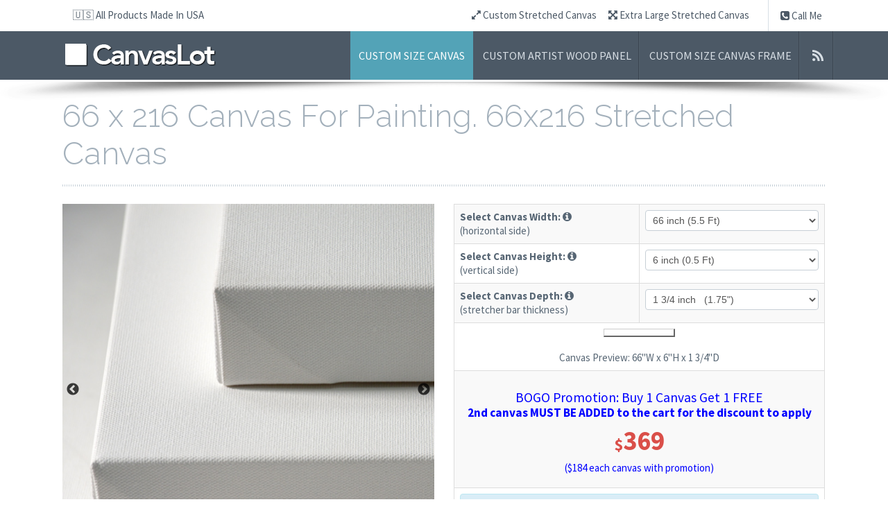

--- FILE ---
content_type: text/html; charset=UTF-8
request_url: https://canvaslot.com/size_66x216_canvas
body_size: 16024
content:
<!doctype html>
<!--[if lt IE 7]> <html class="no-js lt-ie9 lt-ie8 lt-ie7" lang="en" dir="ltr"> <![endif]-->
<!--[if IE 7]> <html class="no-js lt-ie9 lt-ie8" lang="en" dir="ltr"> <![endif]-->
<!--[if IE 8]> <html class="no-js lt-ie9" lang="en" dir="ltr"> <![endif]-->
<!--[if gt IE 8]><!--><html class="no-js" lang="en" dir="ltr"><!--<![endif]-->

<head>
	
<style type="text/css">
  .hidden {opacity: 0;}
</style>
<script id="fixcls" type="text/javascript">
  document.querySelector('html').classList.add('hidden');
	document.addEventListener("DOMContentLoaded", function() {
    document.querySelector('html').classList.remove('hidden');
});
</script>




	
	<!-- Google tag (gtag.js) -->
	<!-- added for GA4 (Google Analytics) -->	
	<script async src="https://www.googletagmanager.com/gtag/js?id=G-XHHJSKK4CK"></script>
	<script>
	  window.dataLayer = window.dataLayer || [];
	  function gtag(){dataLayer.push(arguments);}
	  gtag('js', new Date());
	
	  gtag('config', 'G-XHHJSKK4CK');
	</script>


	<!-- Google tag (gtag.js) -->
	<!-- 2023-06-07 added for Adwords Enhance Conversion -->
	<script async src="https://www.googletagmanager.com/gtag/js?id=AW-1002525655"></script>
	<script>
	  window.dataLayer = window.dataLayer || [];
	  function gtag(){dataLayer.push(arguments);}
	  gtag('js', new Date());
	
	  gtag('config', 'AW-1002525655', {'allow_enhanced_conversions':true});
	</script>	



	
<title>66x216 Canvas. 66 x 216 Blank Pre Stretched Canvas | CanvasLot</title>
<meta name="title" content="66x216 Canvas. 66 x 216 Blank Pre Stretched Canvas | CanvasLot" />
<meta name="description" content="66x216 inches large vertical canvas, Denver CO painting canvas set, white canvas for sale, birch tree large canvas. Find the perfect buy artist canvas and get started on your next masterpiece. Looking to buy canvas? We have the best selection of stretched and rolled canvases. Choose professional artist canvas for a long-lasting, museum-quality finish. The perfect blank white canvas to paint on, crafted for smooth, even brush strokes. Get a custom-size canvas built just for you—no more limits on your creativity. Get top-quality stretched canvas frames China shipped worldwide, offering reliable, high-standard frames for all your artistic needs.">
<meta name="keywords" content="66x216, 5 ft. 6/12 by 18 ft., pre stretched canvas, blank canvas, denver co painting canvas set, white canvas for sale, birch tree large canvas, 66x216 deep primed canvas, extra large canvas board, custom canvas supplier, large canvas for painting, heavy duty canvas panel, custom size artist canvas, professional canvas for oil painting, best canvas panel" />

<!-- Meta Data ================ -->
<meta charset="UTF-8" />
<meta name="viewport" content="width=device-width, initial-scale=1.0" />
<meta name="apple-mobile-web-app-capable" content="yes" />

<!-- CSS ================ -->
<link href="/css/buy.css" rel="stylesheet">
    <link href="/js/slick/slick.css" rel="stylesheet">
    <link href="/js/slick/slick-theme.css" rel="stylesheet">
    <link href="/css/magnific-popup.css" rel="stylesheet">
    <link rel="stylesheet" href="//canvaslot.com/js/crisp_cool/assets/css/bootstrap.min.css" type="text/css"/>
<link rel="stylesheet" href="//canvaslot.com/js/crisp_cool/assets/css/style.css" type="text/css"/>
<link rel="stylesheet" href="//canvaslot.com/js/crisp_cool/assets/css/header-1.css" type="text/css"/>
<link href="//canvaslot.com/css/custom_crisp_cool.css" rel="stylesheet">

<!-- Icons ================ -->
<!-- For non-Retina iPhone, iPod Touch, and Android 2.1+ devices: -->
<link rel="apple-touch-icon-precomposed" href="apple-touch-icon-precomposed.png" />
<!-- For first- and second-generation iPad: -->
<link rel="apple-touch-icon-precomposed" sizes="72x72" href="apple-touch-icon-72x72-precomposed.png" />
<!-- For iPhone with high-resolution Retina display: -->
<link rel="apple-touch-icon-precomposed" sizes="114x114" href="apple-touch-icon-114x114-precomposed.png" />
<!-- For third-generation iPad with high-resolution Retina display: -->
<link rel="apple-touch-icon-precomposed" sizes="144x144" href="apple-touch-icon-144x144-precomposed.png" />
<link rel="shortcut icon" href="//canvaslot.com/favicon.ico" />

<!-- Open Graph for facebook
http://graph.facebook.com/[UserName] replace [UserName]
with yours and get your fb:admis content information where the XXXX goes.
================================================== -->

<!-- SCRIPTS ============================================== -->
		<!--	NOTE:: jquery 1.9.1 supports older ie, 2.0 does not, but 1.9.1 does not work well on ie8 and
				lower so version 1.7.2 is called for older versions of ie
				:: calling jQuery in the head for ajax work if necessary.
				-->
		<!--[if gt IE 8]><!-->
		<script src="//ajax.googleapis.com/ajax/libs/jquery/1.9.1/jquery.min.js"></script>
		<script>window.jQuery || document.write('<script src="//canvaslot.com//js/crisp_cool/assets/js/jquery-1.9.1.min.js"><\/script>')</script>
		<!--<![endif]-->
		<!--[if lte IE 8]>
			<script src="//ajax.googleapis.com/ajax/libs/jquery/1.7.2/jquery.min.js"></script>
		<![endif]-->

<!-- Add to Head after Style sheet //modernizr.com/docs/#installing  ================ -->
<script src="//canvaslot.com//js/crisp_cool/assets/js/modernizr.js"></script><!-- js multiple backgrounds svg background size -->
<script type="text/javascript" src="/js/slick/slick.min.js"></script>
    <script type="text/javascript" src="/js/magnific.js"></script>
    

<!-- TrustBox script -->
<script type="text/javascript" src="//widget.trustpilot.com/bootstrap/v5/tp.widget.bootstrap.min.js" async></script>
<!-- End Trustbox script -->





		
				<script type="application/javascript">(function(w,d,t,r,u){w[u]=w[u]||[];w[u].push({'projectId':'10000','properties':{'pixelId':'10076096'}});var s=d.createElement(t);s.src=r;s.async=true;s.onload=s.onreadystatechange=function(){var y,rs=this.readyState,c=w[u];if(rs&&rs!="complete"&&rs!="loaded"){return}try{y=YAHOO.ywa.I13N.fireBeacon;w[u]=[];w[u].push=function(p){y([p])};y(c)}catch(e){}};var scr=d.getElementsByTagName(t)[0],par=scr.parentNode;par.insertBefore(s,scr)})(window,document,"script","https://s.yimg.com/wi/ytc.js","dotq");</script>
	
	
	
	<meta name="google-site-verification" content="4ZduByHb_Y2mDiGF91gTCL63LAATVEvRmcq9_4WNfgQ" />

</head>
<body class="page-not-found-404">

<!-- begin accesibility skip to nav skip content -->
<ul class="visuallyhidden" id="top">
	<li><a href="#nav" title="Skip to navigation" accesskey="n">Skip to navigation</a></li>
	<li><a href="#page" title="Skip to content" accesskey="c">Skip to content</a></li>
</ul>
<!-- end /.visuallyhidden accesibility-->

<!-- mobile navigation trigger-->
<h5 class="mobile_nav"><a href="javascript:void(0)">&nbsp;<span></span></a></h5>
<!--end mobile navigation trigger-->

<section class="container preheader">

	<!--this is the login for the user-->
	<nav class="user clearfix"><a href="//canvaslot.com/about">&#127482;&#127480; All Products Made In USA</a> </nav>
	<!--close user nav-->

	<div class="phone"><a href="//canvaslot.com/call-me" class="tele"><i class="icon-phone-sign"></i> Call Me</a></div>
	<ul class="social" id="manufacture_nav">
				<li><a href="//canvaslot.com/stretched-canvas-sizes"><i class="icon-resize-full"></i> Custom Stretched Canvas</a></li>
		<li><a href="//canvaslot.com/extra-large-stretched-canvas"><i class="icon-fullscreen"></i> Extra Large Stretched Canvas</a></li>
				
	</ul>
</section>

<!-- begin .header-->
<header class="header  clearfix"> <img src="//canvaslot.com//images/canvaslot-logo.png" class="print logo" alt="CanvasLot: Custom Size Canvas - Artist Wood Panel - Custom Size Canvas Frames" />
	<div class="container">
		<div class="mobile-menu-holder"><!--clone menu here for mobile--></div>
		<!-- begin #main_menu -->
		<nav id="main_menu">
			<ul class="primary_menu">
	              				<li id="nav_top_li_blank_canvas"><a href="//canvaslot.com/custom-sized-blank-canvas">Custom Size Canvas</a></li>
				<li id="nav_top_li_wood_panel"><a href="//canvaslot.com/artist-wood-panel">Custom Artist Wood Panel</a></li>
				<li id="nav_top_li_canvas_frame"><a href="//canvaslot.com/custom-sized-canvas-frame">Custom Size Canvas Frame</a></li>
				<li><a class="socicon rss" href="https://blog.canvaslot.com" title="CanvasLot Blog"></a></li>
							</ul>
		</nav>
		<!-- close / #main_menu -->

		<!-- begin #logo -->
		<div id="logo"> <a href="//canvaslot.com/"><img alt="" src="//canvaslot.com//js/crisp_cool/assets/images/trans.gif" /><em>CanvasLot: Blank Canvas - Canvas Frames - Stretcher Bars</em><!--effing ie7 support--></a> </div>
		<!-- end #logo -->

	</div>
	<!-- close / .container-->
	<div class="nav-shadow"></div>
    <div class="clear"></div>
</header>
<!-- close /.header -->

<!-- begin #page - the container for everything but header -->
<div id="page">

<!--
	<div class="container">
		<div class="alert alert-info center">
			<strong>Holiday Schedule:</strong> orders placed after Dec 19th will begin shipping on Jan 3rd. Thank you for visiting CanvasLot.com and have a happy and peaceful Holiday Season.
		</div>
	</div>
-->

    <style>
	.buy_product_pricing_info_freeship {color:#758694; font-size: 65%;}
	#btn_addtocart {margin-top: 5px;}
	#framewidth, #frameheight, #bar_size_select {
	    width: 100%;
	}
	#rotate_dimension {
	    font-size: 100%;
	    cursor: pointer;
	}
	
	.sidebar-right {
	    background-position: 51.9% 0;
	}	
	.mirror_size_a {
		margin: 10px;
	}

	.mirror_size_a a {
		color:white; 
		text-decoration: none;
		font-weight: bold;
	}

	.white-popup {
	  	position: relative;
	  	background: #FFF;
	  	padding: 20px;
	  	width:auto;
	  	max-width: 800px;
	  	margin: 20px auto;
	}

	.slick-prev:before, .slick-next:before{
	    color:black;
	}

	.slick-prev {
	  left: 5px;
	  z-index: 1;
	}
	.slick-next {
	  right: 5px;
	  z-index: 1;
	}

</style>


		<div class="hero-unit">
		<div class="container">

		
			<h1 style="font-size: 250%;">66 x 216 Canvas For Painting. 66x216 Stretched Canvas</h1>
		
					</div>
		<!--close container--> 
	</div>
		
	<!--close hero-unit-->
	<div class="container clearfix" id="main-content"> 
		<!--begin main content-->

		<div class="row-fluid">
			<div class="span6">
				
				<section class="variable slider">
					

										

					<div><img width="536" height="536" src="//canvaslot.com/images/canvas_images/535x/1-custom-size-stretched-canvas.jpg" alt="Custom Size Stretched Canvas" /></div>
							<div><img width="536" height="536" src="//canvaslot.com/images/canvas_images/535x/2-solid-wood-custom-stretcher-bars.jpg" alt="Solid Wood Stretcher Bar Frame" /></div>
							<div><img width="536" height="536" src="//canvaslot.com/images/canvas_images/535x/3-canvas-shipping-case.jpg" alt="Artist Canvas Shipping Case" /></div>
							

								
															
							  			<div><a href="https://canvaslot.com/82-inch-canvas"><img src="https://canvaslot.s3.amazonaws.com/images/canvas_images/imgsquare/536x/large-artwork-shipping-crate_IMG_6622-103.png" alt="Our large artwork shipping crate supports wide or tall canvases securely inside with reinforced wooden panels. Each crate houses a professional‑grade canvas that is tightly stretched and primed. Reuse the crate again for cost efficient protection." width="536" height="536" /></a></div>							
											
					
									</section>


<div itemtype="https://schema.org/Product" itemscope>
  	<meta itemprop="mpn" content="CL_10_66x216_1.75" />
  	<meta itemprop="sku" content="CL_10_66x216_1.75" />

	
							
					<meta itemprop="name" content="66 x 216 Canvas For Painting. 66x216 Stretched Canvas" />			
			
					

	

	

	

	
		
	
	
  			<link itemprop="image" href="https://canvaslot.s3.amazonaws.com/images/canvas_images/imgsquare/536x/large-artwork-shipping-crate_IMG_6622-103.png" />

	
  			<link itemprop="image" href="https://canvaslot.s3.amazonaws.com/images/canvas_images/imgsquare/536x/heavy-duty-canvas-for-painting_IMG_6485-47.png" />

	
  			<link itemprop="image" href="https://canvaslot.s3.amazonaws.com/images/canvas_images/imgsquare/536x/stretched-canvas-packaging_IMG_6456-67.png" />

	
  	<link itemprop="image" href="http://canvaslot.s3.amazonaws.com/images/canvas_images/535x/2-solid-wood-custom-stretcher-bars.jpg" />
  	<link itemprop="image" href="http://canvaslot.s3.amazonaws.com/images/canvas_images/535x/3-canvas-shipping-case.jpg" />
  	<link itemprop="image" href="http://canvaslot.s3.amazonaws.com/images/canvas_images/535x/5-custom-stretcher-bar-canvas.jpg" />
   	<link itemprop="image" href="http://canvaslot.s3.amazonaws.com/images/canvas_images/535x/7-artist-supply-financing.jpg" />
   	
  	  	  		

  	<div itemprop="brand" itemtype="https://schema.org/Brand" itemscope>
    	<meta itemprop="name" content="CanvasLot" />
  	</div>
  	
  	<meta itemprop="description" content="$2639. 
		
Buy 1 Canvas Get 1 Canvas Free.
				
66 inch canvas for painting. 66 inch stretched canvas. 66x216 custom canvas. 66 x 216 custom size canvas.

Our large artwork shipping crate supports wide or tall canvases securely inside with reinforced wooden panels. Each crate houses a professional‑grade canvas that is tightly stretched and primed. Reuse the crate again for cost efficient protection.

What canvas size do you need? Get the exact size you need for a custom stretched canvas. At CanvasLot, we build custom sized painting canvases for professional artists and ship anywhere in the US. Any size you need from 6 inches to 144 inches or 12 FT large canvas. It has never been easier to buy odd size canvas with any stretcher bar depth (thickness) and have it delivered to your home studio or art gallery. 

66x216, 5 ft. 6/12 by 18 ft., pre stretched canvas, blank canvas, denver co painting canvas set, white canvas for sale, birch tree large canvas, 66x216 deep primed canvas, extra large canvas board, custom canvas supplier, large canvas for painting, heavy duty canvas panel, custom size artist canvas, professional canvas for oil painting, best canvas panel

Large artwork shipping crate.

Heavy duty canvas for painting.

Stretched canvas packaging.

Heavy duty solid wood frame. 

Custom size, custom stretcher bar thickness. 

Reusable shipping wood case. 

Buy now, pay later financing option available. 

Made in Austin, TX, USA. 

Ask us about rush order or expedited shipping option for an art commission project with tight deadline.

66x216 inches large vertical canvas, Denver CO painting canvas set, white canvas for sale, birch tree large canvas. Find the perfect buy artist canvas and get started on your next masterpiece. Looking to buy canvas? We have the best selection of stretched and rolled canvases. Choose professional artist canvas for a long-lasting, museum-quality finish. The perfect blank white canvas to paint on, crafted for smooth, even brush strokes. Get a custom-size canvas built just for you—no more limits on your creativity. Get top-quality stretched canvas frames China shipped worldwide, offering reliable, high-standard frames for all your artistic needs." />

  	<div itemprop="offers" itemtype="https://schema.org/Offer" itemscope>
    	<link itemprop="url" href="https://canvaslot.com/size_66x216_canvas" />
		<meta itemprop="availability" content="https://schema.org/InStock" />
		<meta itemprop="priceCurrency" content="USD" />
		<meta itemprop="itemCondition" content="https://schema.org/NewCondition" />
		<meta itemprop="price" content="2639" />
				<meta itemprop="priceValidUntil" content="2027-01-23" />

        <div itemprop="hasMerchantReturnPolicy" itemtype="https://schema.org/MerchantReturnPolicy" itemscope>
          <meta itemprop="applicableCountry" content="US" />
          <meta itemprop="returnPolicyCategory" content="https://schema.org/MerchantReturnFiniteReturnWindow" />
          <meta itemprop="merchantReturnDays" content="30" />
          <meta itemprop="returnMethod" content="https://schema.org/ReturnByMail" />
          <meta itemprop="returnFees" content="https://schema.org/ReturnFeesCustomerResponsibility" />
        </div>


		<div itemprop="shippingDetails" itemtype="https://schema.org/OfferShippingDetails" itemscope>
			<div itemprop="shippingRate" itemtype="https://schema.org/MonetaryAmount" itemscope>
				<meta itemprop="value" content="0" />
				<meta itemprop="currency" content="USD" />
			</div>
			<div itemprop="shippingDestination" itemtype="https://schema.org/DefinedRegion" itemscope>
				<meta itemprop="addressCountry" content="US" />
			</div>
			<div itemprop="deliveryTime" itemtype="https://schema.org/ShippingDeliveryTime" itemscope>
				<div itemprop="handlingTime" itemtype="https://schema.org/QuantitativeValue" itemscope>
					<meta itemprop="minValue" content="7" />
					<meta itemprop="maxValue" content="10" />
					<meta itemprop="unitCode" content="DAY" />
				</div>
				<div itemprop="transitTime" itemtype="https://schema.org/QuantitativeValue" itemscope>
					<meta itemprop="minValue" content="3" />
					<meta itemprop="maxValue" content="7" />
					<meta itemprop="unitCode" content="DAY" />
				</div>
			</div>
		</div>
  	</div>
  	<div itemprop="aggregateRating" itemtype="https://schema.org/AggregateRating" itemscope>
	  	    	<meta itemprop="reviewCount" content="992" />
		<meta itemprop="ratingValue" content="4.7" />
  	</div>

</div>



			</div>
			
			<div class="span6">

				<table class="table table-striped table-bordered responsive">
					<tbody>
						<tr>
							<td width="50%"><strong>Select Canvas Width:</strong>
								<span id="width_popover" data-toggle="popover" data-placement="top" data-content="Need a canvas width not available on the website? <a href='//canvaslot.com/contact-us'>Contact us</a> about your custom request." title="" data-original-title="More Canvas Customization<button type='button' id='close' class='close' onclick='$(&quot;#width_popover&quot;).popover(&quot;hide&quot;);'>&times;</button>"><i style="cursor: pointer;" class="icon-info-sign"></i></span>
								
								<br />(horizontal side)</td>
							<td width="50%">
								<select name="frame_img_width" class="frame_w span5" id="framewidth">
<optgroup label="145">
<option value="6">6 inch (0.5 Ft)</option>
<option value="7">7 inch</option>
<option value="8">8 inch</option>
<option value="9">9 inch</option>
<option value="10">10 inch</option>
<option value="11">11 inch</option>
<option value="12">12 inch (1 Ft)</option>
<option value="13">13 inch</option>
<option value="14">14 inch</option>
<option value="15">15 inch</option>
<option value="16">16 inch</option>
<option value="17">17 inch</option>
<option value="18">18 inch (1.5 Ft)</option>
<option value="19">19 inch</option>
<option value="20">20 inch</option>
<option value="21">21 inch</option>
<option value="22">22 inch</option>
<option value="23">23 inch</option>
<option value="24">24 inch (2 Ft)</option>
<option value="25">25 inch</option>
<option value="26">26 inch</option>
<option value="27">27 inch</option>
<option value="28">28 inch</option>
<option value="29">29 inch</option>
<option value="30">30 inch (2.5 Ft)</option>
<option value="31">31 inch</option>
<option value="32">32 inch</option>
<option value="33">33 inch</option>
<option value="34">34 inch</option>
<option value="35">35 inch</option>
<option value="36">36 inch (3 Ft)</option>
<option value="37">37 inch</option>
<option value="38">38 inch</option>
<option value="39">39 inch</option>
<option value="40">40 inch</option>
<option value="41">41 inch</option>
<option value="42">42 inch (3.5 Ft)</option>
<option value="43">43 inch</option>
<option value="44">44 inch</option>
<option value="45">45 inch</option>
<option value="46">46 inch</option>
<option value="47">47 inch</option>
<option value="48">48 inch (4 Ft)</option>
<option value="49">49 inch</option>
<option value="50">50 inch</option>
<option value="51">51 inch</option>
<option value="52">52 inch</option>
<option value="53">53 inch</option>
<option value="54">54 inch (4.5 Ft)</option>
<option value="55">55 inch</option>
<option value="56">56 inch</option>
<option value="57">57 inch</option>
<option value="58">58 inch</option>
<option value="59">59 inch</option>
<option value="60">60 inch (5 Ft)</option>
<option value="61">61 inch</option>
<option value="62">62 inch</option>
<option value="63">63 inch</option>
<option value="64">64 inch</option>
<option value="65">65 inch</option>
<option value="66" selected="selected">66 inch (5.5 Ft)</option>
<option value="67">67 inch</option>
<option value="68">68 inch</option>
<option value="69">69 inch</option>
<option value="70">70 inch</option>
<option value="71">71 inch</option>
<option value="72">72 inch (6 Ft)</option>
<option value="73">73 inch</option>
<option value="74">74 inch</option>
<option value="75">75 inch</option>
<option value="76">76 inch</option>
<option value="77">77 inch</option>
<option value="78">78 inch (6.5 Ft)</option>
<option value="79">79 inch</option>
<option value="80">80 inch</option>
<option value="81">81 inch</option>
<option value="82">82 inch</option>
<option value="83">83 inch</option>
<option value="84">84 inch (7 Ft)</option>
<option value="85">85 inch</option>
<option value="86">86 inch</option>
<option value="87">87 inch</option>
<option value="88">88 inch</option>
<option value="89">89 inch</option>
<option value="90">90 inch (7.5 Ft)</option>
<option value="91">91 inch</option>
<option value="92">92 inch</option>
<option value="93">93 inch</option>
<option value="94">94 inch</option>
<option value="95">95 inch</option>
<option value="96">96 inch (8 Ft)</option>
<option value="97">97 inch</option>
<option value="98">98 inch</option>
<option value="99">99 inch</option>
<option value="100">100 inch</option>
<option value="101">101 inch</option>
<option value="102">102 inch (8.5 Ft)</option>
<option value="103">103 inch</option>
<option value="104">104 inch</option>
<option value="105">105 inch</option>
<option value="106">106 inch</option>
<option value="107">107 inch</option>
<option value="108">108 inch (9 Ft)</option>
<option value="109">109 inch</option>
<option value="110">110 inch</option>
<option value="111">111 inch</option>
<option value="112">112 inch</option>
<option value="113">113 inch</option>
<option value="114">114 inch (9.5 Ft)</option>
<option value="115">115 inch</option>
<option value="116">116 inch</option>
<option value="117">117 inch</option>
<option value="118">118 inch</option>
<option value="119">119 inch</option>
<option value="120">120 inch (10 Ft)</option>
<option value="121">121 inch</option>
<option value="122">122 inch</option>
<option value="123">123 inch</option>
<option value="124">124 inch</option>
<option value="125">125 inch</option>
<option value="126">126 inch (10.5 Ft)</option>
<option value="127">127 inch</option>
<option value="128">128 inch</option>
<option value="129">129 inch</option>
<option value="130">130 inch</option>
<option value="131">131 inch</option>
<option value="132">132 inch (11 Ft)</option>
<option value="133">133 inch</option>
<option value="134">134 inch</option>
<option value="135">135 inch</option>
<option value="136">136 inch</option>
<option value="137">137 inch</option>
<option value="138">138 inch (11.5 Ft)</option>
<option value="139">139 inch</option>
<option value="140">140 inch</option>
<option value="141">141 inch</option>
<option value="142">142 inch</option>
<option value="143">143 inch</option>
<option value="144">144 inch (12 Ft)</option>
</optgroup>
</select>
							</td>
						</tr>
						<tr>
							<td><strong>Select Canvas Height:</strong>
								<span id="height_popover" data-toggle="popover" data-placement="top" data-content="Need a canvas height not available on the website? <a href='//canvaslot.com/contact-us'>Contact us</a> about your custom request." title="" data-original-title="More Canvas Customization<button type='button' id='close' class='close' onclick='$(&quot;#height_popover&quot;).popover(&quot;hide&quot;);'>&times;</button>"><i style="cursor: pointer;" class="icon-info-sign"></i></span>
								
								<br />(vertical side)</td>
							<td>
								<select name="frame_img_height" class="frame_h span5" id="frameheight">
<optgroup label="145">
<option value="6">6 inch (0.5 Ft)</option>
<option value="7">7 inch</option>
<option value="8">8 inch</option>
<option value="9">9 inch</option>
<option value="10">10 inch</option>
<option value="11">11 inch</option>
<option value="12">12 inch (1 Ft)</option>
<option value="13">13 inch</option>
<option value="14">14 inch</option>
<option value="15">15 inch</option>
<option value="16">16 inch</option>
<option value="17">17 inch</option>
<option value="18">18 inch (1.5 Ft)</option>
<option value="19">19 inch</option>
<option value="20">20 inch</option>
<option value="21">21 inch</option>
<option value="22">22 inch</option>
<option value="23">23 inch</option>
<option value="24">24 inch (2 Ft)</option>
<option value="25">25 inch</option>
<option value="26">26 inch</option>
<option value="27">27 inch</option>
<option value="28">28 inch</option>
<option value="29">29 inch</option>
<option value="30">30 inch (2.5 Ft)</option>
<option value="31">31 inch</option>
<option value="32">32 inch</option>
<option value="33">33 inch</option>
<option value="34">34 inch</option>
<option value="35">35 inch</option>
<option value="36">36 inch (3 Ft)</option>
<option value="37">37 inch</option>
<option value="38">38 inch</option>
<option value="39">39 inch</option>
<option value="40">40 inch</option>
<option value="41">41 inch</option>
<option value="42">42 inch (3.5 Ft)</option>
<option value="43">43 inch</option>
<option value="44">44 inch</option>
<option value="45">45 inch</option>
<option value="46">46 inch</option>
<option value="47">47 inch</option>
<option value="48">48 inch (4 Ft)</option>
<option value="49">49 inch</option>
<option value="50">50 inch</option>
<option value="51">51 inch</option>
<option value="52">52 inch</option>
<option value="53">53 inch</option>
<option value="54">54 inch (4.5 Ft)</option>
<option value="55">55 inch</option>
<option value="56">56 inch</option>
<option value="57">57 inch</option>
<option value="58">58 inch</option>
<option value="59">59 inch</option>
<option value="60">60 inch (5 Ft)</option>
<option value="61">61 inch</option>
<option value="62">62 inch</option>
<option value="63">63 inch</option>
<option value="64">64 inch</option>
<option value="65">65 inch</option>
<option value="66">66 inch (5.5 Ft)</option>
<option value="67">67 inch</option>
<option value="68">68 inch</option>
<option value="69">69 inch</option>
<option value="70">70 inch</option>
<option value="71">71 inch</option>
<option value="72">72 inch (6 Ft)</option>
<option value="73">73 inch</option>
<option value="74">74 inch</option>
<option value="75">75 inch</option>
<option value="76">76 inch</option>
<option value="77">77 inch</option>
<option value="78">78 inch (6.5 Ft)</option>
<option value="79">79 inch</option>
<option value="80">80 inch</option>
<option value="81">81 inch</option>
<option value="82">82 inch</option>
<option value="83">83 inch</option>
<option value="84">84 inch (7 Ft)</option>
<option value="85">85 inch</option>
<option value="86">86 inch</option>
<option value="87">87 inch</option>
<option value="88">88 inch</option>
<option value="89">89 inch</option>
<option value="90">90 inch (7.5 Ft)</option>
<option value="91">91 inch</option>
<option value="92">92 inch</option>
<option value="93">93 inch</option>
<option value="94">94 inch</option>
<option value="95">95 inch</option>
<option value="96">96 inch (8 Ft)</option>
<option value="97">97 inch</option>
<option value="98">98 inch</option>
<option value="99">99 inch</option>
<option value="100">100 inch</option>
<option value="101">101 inch</option>
<option value="102">102 inch (8.5 Ft)</option>
<option value="103">103 inch</option>
<option value="104">104 inch</option>
<option value="105">105 inch</option>
<option value="106">106 inch</option>
<option value="107">107 inch</option>
<option value="108">108 inch (9 Ft)</option>
<option value="109">109 inch</option>
<option value="110">110 inch</option>
<option value="111">111 inch</option>
<option value="112">112 inch</option>
<option value="113">113 inch</option>
<option value="114">114 inch (9.5 Ft)</option>
<option value="115">115 inch</option>
<option value="116">116 inch</option>
<option value="117">117 inch</option>
<option value="118">118 inch</option>
<option value="119">119 inch</option>
<option value="120">120 inch (10 Ft)</option>
<option value="121">121 inch</option>
<option value="122">122 inch</option>
<option value="123">123 inch</option>
<option value="124">124 inch</option>
<option value="125">125 inch</option>
<option value="126">126 inch (10.5 Ft)</option>
<option value="127">127 inch</option>
<option value="128">128 inch</option>
<option value="129">129 inch</option>
<option value="130">130 inch</option>
<option value="131">131 inch</option>
<option value="132">132 inch (11 Ft)</option>
<option value="133">133 inch</option>
<option value="134">134 inch</option>
<option value="135">135 inch</option>
<option value="136">136 inch</option>
<option value="137">137 inch</option>
<option value="138">138 inch (11.5 Ft)</option>
<option value="139">139 inch</option>
<option value="140">140 inch</option>
<option value="141">141 inch</option>
<option value="142">142 inch</option>
<option value="143">143 inch</option>
<option value="144">144 inch (12 Ft)</option>
</optgroup>
</select>
							</td>
						</tr>
												<tr>
							<td><strong>Select Canvas Depth:</strong>
								<span id="depth_popover" data-toggle="popover" data-placement="top" data-content="Need a canvas depth not available on the website? <a href='//canvaslot.com/contact-us'>Contact us</a> about your custom request." title="" data-original-title="More Canvas Customization<button type='button' id='close' class='close' onclick='$(&quot;#depth_popover&quot;).popover(&quot;hide&quot;);'>&times;</button>"><i style="cursor: pointer;" class="icon-info-sign"></i></span>
								
								<br />(stretcher bar thickness)</td>
							<td>
								
								<select id="bar_size_select"> 
																																				<option value="1 1/2">1 1/2 inch &nbsp; (1.5")</option> 
									<option value="1 3/4" selected="TRUE">1 3/4 inch &nbsp; (1.75")</option> 
									<option value="2">2 inch</option>
																		<option value="3">3 inch</option>
									<option value="4">4 inch</option>

									<option disabled="disabled"></option>
									<option value="5">Contact us for other sizes</option>
								</select>

							  	<input type="hidden" id="shipping_exclusive" />
							  	<input type="hidden" id="shipping_additive" />
									
							</td>
						</tr>
						<tr>
							<td colspan="2" style="text-align: center;">
								<img width="31" height="31" id="moulding_preview" src="/images/pixel_White.gif" style="width:31px;height:31px; margin:auto auto;" class="moulding_preview" />
								<br />
								Canvas Preview: <span id="canvas_size_preview_txt">66"W x 216"H x 1 3/4"D</span>
							</td>
						</tr>
						<tr>
							<td colspan="2" style="text-align: center;">
								&nbsp;
								<br />
								<span style="color: blue; font-size: 130%;">BOGO Promotion: Buy 1 Canvas Get 1 FREE</span>
								<br />
								<strong style="color: blue; font-size: 115%;">2nd canvas MUST BE ADDED to the cart for the discount to apply</strong>

								<p class="txt_price" style="margin-top: 10px;">
									$<span id="frameprice">2639</span>
								</p>
								<p style="color:blue;">
									($<span id="frameprice_promo">1320</span> each canvas with promotion)
								</p>
										
							</td>
						</tr>
						<tr>
							<td colspan="2" style="text-align: center;">
								

									<div class="alert alert-info " id="buy_product_promotion" style="color: blue;">
										<button type="button" class="close" data-dismiss="alert">×</button>
										<strong>Promotion ends Fri, Jan 23rd at 11:59 PM</strong>									</div>
	

									<p><strong>FREE SHIPPING. Ship in 7 to 10 business days.</strong><br />
									
									
									<a href="//canvaslot.com/contact-us">Contact us</a> about rush order or expedited shipping</p>


					    			<div class="hide" id="addcart_loading" style="margin:30px 0;"><p><img src="/images/ajax-loader-D8DFD5.gif" style="width:16px; height:16px; float:left;" /> &nbsp; Loading... Please Wait...</p></div>
									
									<p align="center"><a href="#" class="btn btn-danger btn-large" id="btn_addtocart"><i class="icon-shopping-cart"></i> &nbsp; ADD TO CART </a></p>

									<p>
										or pay as low as <span id="finance_amt" style="color:#da4f49; font-weight: bold;">$110/mo</span> with financing option
										
										<span id="financing_popover" data-toggle="popover" data-placement="top" data-content="Want to buy now and pay later in monthly installments? <a href='//canvaslot.com/contact-us'>Contact us</a> for more info about financing this purchase." title="" data-original-title="Buy Now. Pay Later. <button type='button' id='close' class='close' onclick='$(&quot;#financing_popover&quot;).popover(&quot;hide&quot;);'>&times;</button>"><i style="cursor: pointer;" class="icon-info-sign"></i></span>
										
									</p>
									


									<div id="popup-faq" class="white-popup mfp-hide">
												      <h3><strong>When will I receive my order?</strong></h3>				

				   <p>Production takes 7 to 10 business days. Shipping and transit take 4 to 7 business days. If you place the order today, Jan 23rd, you should receive it before or around Feb 6th.</p>
				   				   
				   <p>If you have a tight deadline to meet or buying 5 or more items, please contact us for lead time and expediting options.</p>

		      <h3><strong>Can you expedite my order?</strong></h3>
				<p>Depending on our production schedule, we can expedite an order for an additional fee. The fee is calculated based on the additional resources and shipping fee required to build and expedite your order.</p>

		      <h3><strong>Is there a tracking number for my package?</strong></h3>
				<p>Yes, when your order is shipped, we will send you an email with the tracking number to track the status of your package.</p>

		      <h3><strong>What to do if my order is delivered damaged?</strong></h3>

				<p>It’s very important to take pictures of the damages on the outside of the box, damages on the item, and packing material inside the box to file a claim. These pictures will be used later in the claims process as proof of carrier fault.</p>

				<p>If you are present at the time of the delivery, you must clearly write note about the damage on the POD before signing the POD for damage. The POD is the "Proof of Delivery" and acts as a delivery receipt for the goods being shipped. You could also choose to refuse the freight AFTER taking pictures and documenting the damage, in which case most carriers will send the damaged product back to the shipper for inspection.</p>				
				
				<p>If damage is not noted on the POD or there is not any picture of the damage, the carrier will most likely deny your claim.</p>
					
				<p>Once you have taken photos and documented the damage, <span style="color:red;">YOU MUST CONTACT US WITHIN 2 DAYS OF DELIVERY</span>. If you or your client will be out of town or going on a vacation, let us know within 12 hours of the order confirmation and we can hold the order until you are back in town. We cannot file a damage claim or issue a replacement if you notify us after the 2 day period has expired (no exceptions).</p>


		      <h3><strong>What is the price and shipping fee for a canvas size .....?</strong></h3>
				<p>For pricing, please go to the product ordering page and select the size or frame you need. Prices will change base on the size and/or frame you selected. Currently, there is a free shipping promotion so the price you see is the final price with shipping and delivery.</p>

		      <h3><strong>What is the texture and weight of the canvas?</strong></h3>
				<p>We use the medium texture, heavy duty, professional grade canvas made from 100% cotton canvas and doubled primed with acid-free acrylic gesso. Canvas weight is 11.5 oz.</p>

		      <h3><strong>Will the final dimension be exactly as specified in the order?</strong></h3>
				<p>We can come close, between 0.25 inch to 0.5 inch of accuracy, but NOT the EXACT dimension. If you need the item to fit into a particular space, please measure 0.5 inch to 1 inch smaller to avoid fitting issue. We will not be issuing credits/refund/return when an item is within 0.25 inch to 0.5 inch of accuracy.</p>
			  
<!--
		      <h3><strong>Do you sell linen canvas or black primed canvas?</strong></h3>
				<p>Yes, please contact us for prices and availability.</p>
-->

		      <h3><strong>Can I use your canvas for oil painting or acrylic painting?</strong></h3>
				<p>Our canvases can be used for both oil painting and acrylic painting as well as pastels and watercolor.</p>

		      <h3><strong>How thick is the frame on the canvas? or what is the depth of the canvas?</strong></h3>
				<p>We have many sizes to choose from in the stretcher bar selection. When you selecting the stretcher bar size, that is the thickness/depth of the canvas you are getting.</p>

		      <h3><strong>Do the canvases and frames come with hanging hardware?</strong></h3>
				<p>All canvases and frames come with metal hanging D-rings pre-installed to the back.</p>

		      <h3><strong>Can I pick up my canvas order from your location if I live in Texas or nearby?</strong></h3>
				<p>At this time, we do not have dedicated staff to support pick-up orders or walk-in customers. All of our orders have to be placed on the website and get shipped out.</p>

		      <h3 class="faq_h3"><strong>What is your payment method?</strong></h3>
				<p>We accept all major credit cards and debit cards: Visa, MasterCard, American Express, JCB, Discover, and Diners Club. We also have financing option available. See next question below.</p>

		      <h3><strong>How do I apply for financing service for a purchase?</strong></h3>
				<p>Buy now and pay later in monthly installments. This option is available for any purchase total of $99 or more. We partnered with <a href="https://www.paypal.com/us/webapps/mpp/paypal-credit"><strong>Paypal Credit</strong></a> to offer this service for our products. You can <a href="https://www.paypal.com/us/webapps/mpp/paypal-credit"><strong>go here to get pre-approved</strong></a> and then <a href="//canvaslot.com/contact-us"><strong>contact us</strong></a> to place the order with our customer service team using your approved credit.</p>
			  
		      <h3><strong>What is your return and exchange policy?</strong></h3>
				<p><strong>* Shipment Damages:</strong> Please inspect the product immediately upon delivery. In the event that damages occurred in transit <span style="color:red;">YOU MUST CONTACT US WITHIN 2 DAYS OF DELIVERY</span>. If you or your client will be out of town or going on a vacation, let us know within 12 hours of the order confirmation and we can hold the order until you are back in town. We cannot file a damage claim or issue a replacement if you notify us after the 2 day period has expired (no exceptions). We also need photos of the damaged item, box, and packing material as proof to file a claim.</p>

				<p><strong>* Return/Exchange/Refund:</strong> All return/exchange/refund must be pre-approved before shipping any item back to us. Returned item(s) need to be repacked in its original packaging including interior packing. A 25% restock fee will apply. Customer pays return freight. If you received upgraded service delivery or free shipping special, the actual cost of shipping will be deducted. Upon return, all item(s) will be inspected. Appropriate exchanges, credits and refunds will be issued for the purchase price of the item(s). Orders eligible for refund will be refunded in the original form of tender. Please call our Customer Service Dept. at 1-877-978-1109 with any return/exchange/refund questions.</p>
									</div>
		

							</td>
						</tr>

						<tr>
							<td colspan="2" style="text-align: center;">
								&nbsp;
								<br />
									<i class="icon-facetime-video"></i> <a href="//canvaslot.com/custom-sized-blank-canvas/video">Videos</a>
									&nbsp; <i class="icon-facetime-video"></i> <a href="//canvaslot.com/videos-photos">Photos</a>
									&nbsp; <i class="icon-question-sign"></i> <a href="#popup-faq" class="open-popup-link" >Read F.A.Q.</a>
									&nbsp; <i class="icon-phone-sign"></i> <a href="//canvaslot.com/contact-us">Contact Us</a>
									&nbsp; <i class="icon-shopping-cart"></i> &nbsp;<a href="//canvaslot.com/cart">View Cart</a>
								<br />
								&nbsp;				

							</td>
						</tr>

						<tr>
							<td colspan="2" style="text-align: center;">

								<!-- TrustBox widget - Slider -->
								<div class="trustpilot-widget" data-locale="en-US" data-template-id="54ad5defc6454f065c28af8b" data-businessunit-id="543d9af400006400057aedbc" data-style-height="230px" data-style-width="100%" data-theme="light" data-stars="4,5">
								</div>
								<!-- End TrustBox widget -->

								&nbsp;

							</td>
						</tr>
					</tbody>
				</table>

				
			</div>
		</div>

		<hr>



					<div class="row-fluid">
				<div class="span9">
					<h3>66 x 216 Canvas For Painting. 66x216 Stretched Canvas</h3>
					<ul><li>Large vertical canvas</li><li>66in. wide x 216in. high (5 ft. 6/12  by 18 ft.)</li><li>100% cotton canvas from Fredrix (11.5 oz.)</li><li>Hand stretched, gallery wrap, back stapled</li><li>Gesso primed, metal D-ring hanging clips included</li><li>Made in USA</li><li>Tags: Denver CO painting canvas set, white canvas for sale, birch tree large canvas, large canvas art paintings</li><li>Options: custom sized canvas &amp; custom sized stretcher bar available. Select your options before adding to cart.</li></ul>				</div>
				<div class="span3">
					<img width="253" height="253" class="aligncenter" style="margin-top:2px;height:296px;" src="//canvaslot.com/images/296x_images/66x216_blank_canvas.jpg" alt="66 x 216 Canvas For Painting. 66x216 Stretched Canvas" />
				</div>
			</div>
			<hr>

			<div class="row-fluid">
				<div class="span12">
					<h3>Canvas With Strength And Quality</h3>
					<p>
					<strong>66x216 stretched canvas for painting</strong>. 
							Over time and with the help of skilled artists, we have created a <a href="//canvaslot.com/stretched-canvas-sizes">canvas</a> that delivers both toughness and consistency. A heavy frame, secure corners, and precise stretch make it ideal for demanding work. Artists trust us because we listen and improve. That trust is reflected in every canvas we deliver. 
							Upgrade your canvas craft projects with custom‑built canvases that offer strong tension, solid frames and a primed surface. Choose any size or gallery depth, then unwrap your canvas and begin painting immediately. Packaged in wood crates for durable storage and transport. 
					</p>				
				</div>
			</div>
	
			<hr>

		


		<div class="row-fluid">
			<div class="span8">
				<h3>Hardwood Case with Built In Strength</h3>
				<p>
				Our reusable wood case is built with strength and style in mind. Made from hardwood and reinforced with double wall cardboard, it provides lasting protection for your canvases. Two canvases are included in every shipment, along with the presentation case, all made in the USA and delivered free from Austin TX. &#127482;&#127480; &#127482;&#127480; &#127482;&#127480; 
				</p>				
			</div>

			<div class="span4">
				<a href="https://canvaslot.com/size_54x112_canvas"><img width="348" height="196" class="aligncenter" style="margin-top:5px;" src="https://canvaslot.s3.amazonaws.com/images/canvas_images/imgwide/348x/packaging-canvas-shipping-box_IMG_6571-31.png" alt="The packaging canvas shipping box we supply is a solid-wood crate sized precisely to your stretched canvas. Each canvas inside is primed, tensioned, and ready to paint. Secure, reusable and professional-grade." /></a>
			</div>

		</div>


<hr>
		<div class="row-fluid">
			<div class="span12">
				<h3>Perfectly Sized Perfectly Built</h3>
				<p><a href="//canvaslot.com/5-ft-canvas">(5.5 Ft)</a> <a href="//canvaslot.com/66-inch-canvas">66</a> x <a href="//canvaslot.com/216-inch-canvas">216</a> <a href="//canvaslot.com/18-ft-canvas">(18 Ft)</a> Canvas. Get the exact size you need for a custom stretched canvas. CanvasLot specializes in building and shipping custom sized and X-Large canvases nation wide. It has never been easier to buy odd size and select from many different stretcher bar depth (thickness) you need and have it delivered right to your door step.Heavy-duty artist shipping boxes are reinforced for weight and repeated use, built to fit your canvas specs. Each contains a pre-primed, tensioned canvas that arrives exhibition-ready. Trust in resilient packaging for valued art.</p>				
			</div>
		</div>
		
		
		<hr>
		<div class="row-fluid">
			<div class="span12">
				<h3>Ready To Paint Professional Canvas</h3>
				<p>Primed and ready for your next masterpiece, every CanvasLot stretched canvas is made from 100 percent cotton and double primed with acid free acrylic gesso. The texture and surface response are crafted for the way your paint moves and dries. With pre installed metal D rings, each canvas is also ready to hang the moment your work is complete.</p>				
			</div>
		</div>
		
		
		<hr>
		<div class="row-fluid">
			<div class="span12">
				<h3>Crafted With A Hand Stretched Finish</h3>
				<p>Canvases Stretched By Hand. All of our <a href="//canvaslot.com/extra-large-stretched-canvas">extra large canvases</a> are carefully hand-stretched and gallery wrapped. We use 11 point 5 ounce cotton canvas that is double primed and ideal for professional grade results. These surfaces work beautifully with oils, acrylics, pastels, and watercolors alike.Find the perfect buy artist canvas and get started on your next masterpiece. Looking to buy canvas? We have the best selection of stretched and rolled canvases. Choose professional artist canvas for a long-lasting, museum-quality finish. The perfect blank white canvas to paint on, crafted for smooth, even brush strokes. Get a custom-size canvas built just for you—no more limits on your creativity. Get top-quality stretched canvas frames China shipped worldwide, offering reliable, high-standard frames for all your artistic needs.</p>				
			</div>
		</div>
		
		
		<hr>
		<div class="row-fluid">
			<div class="span12">
				<h3>Classic Back Stapled Canvas</h3>
				<p>Back stapled for a clean, professional gallery finish, our canvases take more time and material to produce but deliver unmatched presentation. We believe that every step of the canvas making process matters. That is why we focus on quality, from premium custom canvas sizes for acrylic painting to deep stretched canvases and large format boards. Artists can count on us as a reliable wholesale supplier.Deep primed canvas, extra large canvas board, custom canvas supplier, large canvas for painting, heavy duty canvas panel, custom size artist canvas, professional canvas for oil painting, best canvas panel</p>				
			</div>
		</div>
		
		
		<hr>
		<div class="row-fluid">
			<div class="span12">
				<h3>Custom Canvas Straight From The Shop</h3>
				<p>When you buy from us, you are buying directly from the source. CanvasLot produces every custom canvas in house, including the measuring, cutting, stretching, and packing process. We even create our own shipping boxes. Because we are the direct manufacturer of every product we sell, you benefit from excellent craftsmanship and honest pricing. Our professional grade canvas boards are durable and easy to handle. Order blank canvas online and enjoy fast delivery of premium stretched canvases. Stock up with bulk canvas packs for studios or schools. If you are a commission artist, we supply and ship top quality canvas to commission artists to your area, perfect for both oil and acrylic work.</p>				
			</div>
		</div>
		
		
		


	<h3 class="short_headline" style="text-transform:none;"><span><a href="https://blog.canvaslot.com/" style="text-decoration: none;">Latest Blog Posts</a></span></h3>
		<div class="row-fluid">
			<div class="span6">

				<article class="entry-post">
					<header class="entry-header">
						<div class="byline"><i class="icon-time"></i> <abbr class="published" title="Tue, January 20, 2026,  7:00 PM">January 20, 2026</abbr> </div>
						<h3 class="entry-title"><a href="https://blog.canvaslot.com/canvas-prints-vs-acrylic-prints-whats-the-difference/">Canvas Prints vs Acrylic Prints: What’s the Difference?</a></h3>
					</header>
					
					<div class="entry-content">
						<p>When it comes to turning your artwork or photos into finished wall pieces, canvas prints and acrylic prints are two of the most popular options today but they deliver very different looks and experiences. Understanding their strengths can help you choose the best way to present and reproduce your work. Below, let&#8217;s break down what [&hellip;]</p>
					</div>
				</article>

				
				
						<article class="entry-post">
							<header class="entry-header">
								<div class="byline"><i class="icon-time"></i> <abbr class="published" title="Thu, January 22, 2026,  7:00 PM">January 22, 2026</abbr> </div>
								<h3 class="entry-title"><a href="https://canvasforpainting.com/2026/01/22/how-can-i-get-started-with-art/">How Can I Get Started With&nbsp;Art?</a></h3>
							</header>
							
							<div class="entry-content">
								<p>Looking to start your art journey? Learn practical, easy-to-follow tips on tools, techniques, mindset, practice, and community to help you begin with confidence.</p>
							</div>
						</article>

												
			
			</div>
			<div class="span6">

				<article class="entry-post">
					<header class="entry-header">
						<div class="byline"><i class="icon-time"></i> <abbr class="published" title="Sat, January 17, 2026,  7:00 PM">January 17, 2026</abbr> </div>
						<h3 class="entry-title"><a href="https://blog.canvaslot.com/5-tips-on-how-to-get-a-smooth-paint-finish-on-canvas/">5 Tips on How To Get a Smooth Paint Finish on Canvas</a></h3>
					</header>
					
					<div class="entry-content">
						<p>Getting a smooth finish on canvas, one where the paint flows beautifully and transitions look seamless, is something many painters work toward, whether you&#8217;re just starting out or have been in studios for years. The good news? It&#8217;s as much about preparation and technique as raw talent.</p>
					</div>
				</article>


				
						<article class="entry-post">
							<header class="entry-header">
								<div class="byline"><i class="icon-time"></i> <abbr class="published" title="Thu, January 15, 2026,  7:00 PM">January 15, 2026</abbr> </div>
								<h3 class="entry-title"><a href="https://canvasforpainting.com/2026/01/15/why-do-artists-paint-canvas-red-first/">Why Do Artists Paint Canvas Red&nbsp;First?</a></h3>
							</header>
							
							<div class="entry-content">
								<p>Artists often paint a canvas red first to improve color warmth, create depth, and support underpainting techniques. Learn the how and why behind this practice.</p>
							</div>
						</article>

								
			
			</div>
		</div>
		



		





		
	</div>
	<!--close .container id="main-content" --> 



	<input type="hidden" id="product_style" value="Blank Canvas" />
	<input type="hidden" id="gesso_select" value="No" />

	<input type="hidden" id="max_size_moulding_preview" value="100" />

	<form id="cart_submit" action="//canvaslot.com/cart" method="POST">
		<input type="hidden" name="shopping_cart_update" id="shopping_cart_update" value="0" />
	
		<input type="hidden" name="cart_item[0][rowid]" id="item_rowid" value="" />
		<input type="hidden" name="cart_item[0][id]" id="item_id" value="CL_10_66x216_1.75" />
		<input type="hidden" name="cart_item[0][qty]" id="item_qty" value="1" />
		<input type="hidden" name="cart_item[0][price]" id="item_price" value="2639" />
		<input type="hidden" name="cart_item[0][name]" id="item_name" value="" />
		<input type="hidden" name="cart_item[0][options][frame]" id="item_frame" value="" />
		<input type="hidden" name="cart_item[0][options][img_w]" id="item_img_w" value="66" />
		<input type="hidden" name="cart_item[0][options][img_h]" id="item_img_h" value="216" />
		<input type="hidden" name="cart_item[0][options][mat_t]" id="item_mat_t" value="0" />
		<input type="hidden" name="cart_item[0][options][mat_b]" id="item_mat_b" value="0" />
		<input type="hidden" name="cart_item[0][options][mat_s]" id="item_mat_s" value="0" />
		<input type="hidden" name="cart_item[0][options][stretcher_bar_size]" id="item_stretcher_bar" value="1 3/4" />
		<input type="hidden" name="cart_item[0][options][style]" id="item_style" value="Blank Canvas" />
		<input type="hidden" name="cart_item[0][options][zip]" id="item_zip" value="" />
		<input type="hidden" name="cart_item[0][options][state]" id="item_state" value="" />
	
		<input type="hidden" id="form_paypal" name="paypal_custom" value="CanvasLot.com_||||13.59.180.255|" />
	</form>

	<script type="text/javascript">
		var nav_top_selected = 'nav_top_li_blank_canvas';
		var frame_size_max1 = 84;
		var frame_size_max2 = 144;
		var frame_size_max1_with_canvas = 84;
		var frame_size_max1_no_canvas = 144;
		var frame_selected = '';
		var pm_c = 'ml';
		

		$(document).ready(function(){
			//$('.variable').slick();
			$(".variable").slick({
				//autoplay: true,
				dots: true,
// 				arrows: true,
		        infinite: true
/*
		        slidesToShow: 1,
		        slidesToScroll: 1
*/
		        
		        //variableWidth: true,
		        //centerMode: true,
/*
				customPaging: function(slider, i) {
					var thumb = $(slider.$slides[i]).data();
					return ''+(i+1)+'';
				}
*/
			});

			if (($('.youtube-popup-link').length > 0)){
				$('.youtube-popup-link').magnificPopup({
				  type: 'iframe'
					// other options
				});
			}

			$('.open-popup-link').magnificPopup({
			  type:'inline',
			  midClick: true // allow opening popup on middle mouse click. Always set it to true if you don't provide alternative source.
			});

		});
		
		//after page finish loading to fix issue with back button
		$(window).on('load', function() {
			$('#bar_size_select').val('1 3/4');
			$('#product_style').val('Blank Canvas');
		});
		
			
	</script>	
	<hr>
	<div class="row-fluid">
	  <div class="span12">
		  	
				<!-- TrustBox widget - Slider -->
				<div class="trustpilot-widget" data-locale="en-US" data-template-id="54ad5defc6454f065c28af8b" data-businessunit-id="543d9af400006400057aedbc" data-style-height="240px" data-style-width="100%" data-theme="light" data-stars="4,5">
				  <a href="https://www.trustpilot.com/review/canvaslot.com" target="_blank">Trustpilot</a>
				</div>
				<!-- End TrustBox widget -->
			
						
	  </div> <!-- /span12 -->
	</div>
	<!--close row-fluid-->
	

	<!--begin footer -->
	<footer id="footer" class="clearfix">
		<div class="container"><!--footer container-->


			<div class="row-fluid">
				<div class="span4">
					<section>
						<h4>Custom Size Canvas</h4>
						<p>CanvasLot is a manufacturer of <a href="//canvaslot.com/custom-sized-blank-canvas">custom sized blank canvas</a> &amp; <a href="//canvaslot.com/stretched-canvas-sizes">stretched canvas</a> with heavy duty stretcher bars. We sell online to professional artists, schools, students, gallery, wholesale company. &nbsp;
							
							<a href="//canvaslot.com/30-inch-canvas">30 inch Canvas</a> |
							<a href="//canvaslot.com/32-inch-canvas">32 inch Canvas</a> |
							<a href="//canvaslot.com/3-ft-canvas">36 inch (3 ft) Canvas</a> |
							<a href="//canvaslot.com/4-ft-canvas">48 inch (4 ft) Canvas</a> |
							<a href="//canvaslot.com/5-ft-canvas">60 inch (5 ft) Canvas</a> |
							<a href="//canvaslot.com/6-ft-canvas">72 inch (6 ft) Canvas</a> |
							<a href="//canvaslot.com/7-ft-canvas">84 inch (7 ft) Canvas</a> |
							<a href="//canvaslot.com/8-ft-canvas">96 inch (8 ft) Canvas</a> |
							<a href="//canvaslot.com/9-ft-canvas">108 inch (9 ft) Canvas</a> |
							<a href="//canvaslot.com/10-ft-canvas">120 inch (10 ft) Canvas</a> |
							<a href="//canvaslot.com/11-ft-canvas">132 inch (11 ft) Canvas</a> |
							<a href="//canvaslot.com/12-ft-canvas">144 inch (12 ft) Canvas</a> | 							
							<a href="//canvaslot.com/extra-large-stretched-canvas">Extra Large Stretched Canvas</a> |						
							<a href="https://canvasforpainting.com">Canvas For Painting</a> | <a href="//canvaslot.com/custom-sized-blank-canvas/video">Videos</a>
						</p>
					</section>
					<!--close section-->
				</div>
				<!-- close .span4 -->

				<div class="span4">
					<section>
						<h4>Wood Panel For Painting</h4>
						<p>
							<a href="//canvaslot.com/artist-wood-panel">Artist Wood Panel</a> |				
							<a href="//canvaslot.com/wood-panel-for-painting">Wood Panel For Painting</a> |	
							<a href="//canvaslot.com/artist-wood-panel/video">Videos</a> |				
							<a href="//canvaslot.com/wood-panel-for-painting/32-inch">32 Inch Wood Panel</a> |							
							<a href="//canvaslot.com/wood-panel-for-painting/48-inch">48 Inch Wood Panel</a> |							
							<a href="//canvaslot.com/wood-panel-for-painting/60-inch">60 Inch Wood Panel</a> |							
							<a href="//canvaslot.com/wood-panel-for-painting/72-inch">72 Inch Wood Panel</a> |							
							<a href="//canvaslot.com/wood-panel-for-painting/3-ft">3 FT Wood Panel</a> |							
							<a href="//canvaslot.com/wood-panel-for-painting/4-ft">4 FT Wood Panel</a> |							
							<a href="//canvaslot.com/wood-panel-for-painting/5-ft">5 FT Wood Panel</a> |							
							<a href="//canvaslot.com/wood-panel-for-painting/6-ft">6 FT Wood Panel</a> |							
							<a href="//canvaslot.com/wood-panel-for-painting/7-ft">7 FT Wood Panel</a>						
						</p>

					</section>
					<!--close section-->

					<section>
						<h4>Contact Us</h4>
						<p>
															
							<a href="//canvaslot.com/call-me">Call Me</a> | 
							<a href="//canvaslot.com/about">About Us</a> | 
							<a href="//canvaslot.com/videos-photos">Videos &amp; Photos</a> | 
							<a href="//canvaslot.com/sitemap">Sitemap</a> | 
							<a href="//canvaslot.com/contact-us">Contact</a>
						</p>
						<p>
							<a class="socicon rss" href="https://blog.canvaslot.com" title="CanvasLot Blog">Blog</a> &nbsp;
							<a class="socicon instagram" href="https://www.instagram.com/canvaslot" title="Instagram"> Instagram</a>
							<a class="socicon google" href="https://g.page/r/CY9LowO1zAyHEAI" title="Instagram"> Google</a>
						</p>
					</section>
					<!--close section--> 


				</div>
				<!-- close .span4 -->


				<div class="span4">
					<section>
						<h4>Custom Size Canvas Frames</h4>
						<p>
							<a href="//canvaslot.com/canvas-frames/sizes">Canvas Frame Sizes</a> | 
							<a href="//canvaslot.com/custom-sized-canvas-frame">Custom Size Frames For Canvas</a> | 
							<a href="//canvaslot.com/custom-sized-canvas-frame/black">Black Frames</a> | 
							<a href="//canvaslot.com/custom-sized-canvas-frame/gold">Gold &amp; Bronze Frames</a> | 
							<a href="//canvaslot.com/custom-sized-canvas-frame/white">White Frames</a> | 
							<a href="//canvaslot.com/custom-sized-canvas-frame/silver">Silver Frames</a> | 
							<a href="//canvaslot.com/custom-sized-canvas-frame/brown">Espresso Wood Frames</a> | 
							<a href="//canvaslot.com/custom-sized-canvas-frame?showall=1">All Frames</a>
						</p>

						<p>
							<a href="https://mirrorlot.com">Custom Framed Mirrors</a> |
							<a href="https://mirrorlot.com/buy-custom-sized-mirror-online">Custom Size Mirror</a> |
							<a href="https://mirrorlot.com/bathroom-mirror">Custom Bathroom Mirror</a> |
							<a href="https://mirrorlot.com/mirror-sizes">Custom Mirror Sizes</a> |
							<a href="https://mirrorlot.com/custom-sized-tables">Custom Size Tables</a> |
							<a href="https://mirrorlot.com/custom-height-tables">Custom Height Tables</a> |
							<a href="https://mirrorlot.com/custom-sized-tables/sizes">Table Sizes</a> |
							<a href="https://mirrorlot.com/custom-sized-table-tops">Custom Size Table Top</a> |
							<a href="https://mirrorlot.com/custom-sized-table-tops/sizes">Tabletop Sizes</a> |
							<a href="https://mirrorlot.com/custom-wood-board/walnut">Cut To Size Wood Boards</a> |
														<a href="https://blog.mirrorlot.com">Blog</a> |
							<a href="https://mirrorlot.com/wholesale-mirrors">Wholesale Framed Mirror Suppliers</a>
						</p>

					</section>
					<!--close section-->
				
				</div>
				<!-- close .span4 -->


			</div>
			<!-- close .row-fluid-->
		</div>
		<!-- close footer .container-->

		<!--change this to your stuff-->
		<section class="footerCredits">
			<div class="container">
				<ul class="clearfix">
					<li>&copy; 2026 CanvasLot. All rights reserved</li>
					<li><a href="//canvaslot.com/privacy">Privacy Policy</a></li>
					<li><a href="//canvaslot.com/shipping-returns">Shipping &amp; Returns Policy</a></li>
				</ul>
			</div>
			<!--footerCredits container-->
		</section>
		<!--close section-->
	</footer>
	<!--/.footer-->

	<span class="backToTop"><a href="#top">back to top</a></span> </div>
<!-- close #page-->

<!-- JS JQuery ================ -->
<script src="//canvaslot.com//js/crisp_cool/assets/js/bootstrap.min.js"></script>


<!--initialize scripts / custom scripts all pages-->
<script src="//canvaslot.com//js/crisp_cool/assets/js/custom.js"></script>

<script src="/js/header.js?v=1769228336"></script>
<script type="text/javascript" src="/js/jquery.countdown.js?v=1769228336"></script>
    <script type="text/javascript" src="/js/buy.js?v=1769228336"></script>
    




		<noscript>
		<div style="display:inline;">
		<img height="1" width="1" style="border-style:none;" alt="" src="//googleads.g.doubleclick.net/pagead/viewthroughconversion/1002525655/?value=0&amp;guid=ON&amp;script=0"/>
		</div>
		</noscript>
		<script async="" defer="" src="//survey.g.doubleclick.net/async_survey?site=6kafmyd56apa7bvbqms5r7rm64"></script>

		
				<script>(function(w,d,t,r,u){var f,n,i;w[u]=w[u]||[],f=function(){var o={ti:"26042344"};o.q=w[u],w[u]=new UET(o),w[u].push("pageLoad")},n=d.createElement(t),n.src=r,n.async=1,n.onload=n.onreadystatechange=function(){var s=this.readyState;s&&s!=="loaded"&&s!=="complete"||(f(),n.onload=n.onreadystatechange=null)},i=d.getElementsByTagName(t)[0],i.parentNode.insertBefore(n,i)})(window,document,"script","//bat.bing.com/bat.js","uetq");</script>




</body>
</html>


--- FILE ---
content_type: text/css
request_url: https://canvaslot.com/css/buy.css
body_size: 719
content:
#rotate_dimension {
	font-size: 85%;
	cursor: pointer;
/*
	text-decoration: underline;
	color: #08c;
*/
}
.select_different_frame {
	cursor: pointer;
	text-decoration: underline;
	color: #08c;
}
.txt_price, #frameprice {
	color: #da4f49;
	font-size: 160%;
	line-height: 100%;
	font-weight: bold;
}
#frame_description {
	font-size: 85%;
}
.frame_select {
	margin: 4px;
}
.buy_frame_selected {
	border: #08c solid 4px;
}
#framestyle_id {
	font-weight: bold;
}
.moulding_row {
	height: 390px;
}
.moulding_preview {
    border: 1px #ccc solid;
    border-right:2px #666 solid;
    border-bottom:2px #666 solid;
}
.wood_panel_preview {
    border: 1px #ccc solid;
    border-right:2px #b2946a solid;
    border-bottom:2px #b2946a solid;
}
.stretcher_bar_preview {
    border: 3px #be9651 solid;
    border-right:4px #9c7938 solid;
    border-bottom:4px #9c7938 solid;
}
.details_thumbs {
	float: left;
	width: 70px;
	margin-left: 10px;
}
.gen_pre_div {
	text-align: center;
}
#framewidth, #frameheight {
	width: 70px;
}
#bar_size_select, #frame_include_canvas_select, #canvas_sheet_select {
	width: 70px;
}
#qty {
	width: 130px;
}
.buy_frame_selected {
	border: 7px solid #08c;
}
#stretcher_bar_popover, #gesso_popover, .buy_more_info {
	font-size: 85%;
	cursor: pointer;
	text-decoration: underline;
	color: #08c;
}
.buy_wholesale_select {
	width: 70px;
}
.frameDetailDiv {
	clear: both;
	border-top:3px solid #5c3317;
	border-bottom:3px solid #5c3317;
	padding: 15px;
	background-color: #333;
	color: #fff;
}
.frameDetailSm {
	margin: 7px 14px;
	margin-left: 0;
	float: left;
}
.frameDetailSm img {
	width: 70px;
}

/* jQuery Countdown styles 1.6.2. */
.hasCountdown {
	border: 2px solid #53a3b7;
	padding: 5px 0 3px;
	line-height: 100%;
	font-weight: bold;
}
.countdown_rtl {
	direction: rtl;
}
.countdown_holding span {
	color: #888;
}
.countdown_row {
	clear: both;
	width: 100%;
	padding: 0px 2px;
	text-align: center;
}
.countdown_show1 .countdown_section {
	width: 98%;
}
.countdown_show2 .countdown_section {
	width: 48%;
}
.countdown_show3 .countdown_section {
	width: 32.5%;
}
.countdown_show4 .countdown_section {
	width: 24.5%;
}
.countdown_show5 .countdown_section {
	width: 19.5%;
}
.countdown_show6 .countdown_section {
	width: 16.25%;
}
.countdown_show7 .countdown_section {
	width: 14%;
}
.countdown_section {
	display: block;
	float: left;
	font-size: 75%;
	text-align: center;
}
.countdown_amount {
	font-size: 200%;
}
.countdown_descr {
	display: block;
	width: 100%;
}

--- FILE ---
content_type: text/css
request_url: https://canvaslot.com/js/crisp_cool/assets/css/bootstrap.min.css
body_size: 21300
content:
/*!
 * Bootstrap v2.3.2
 *
 * Copyright 2012 Twitter, Inc
 * Licensed under the Apache License v2.0
 * http://www.apache.org/licenses/LICENSE-2.0
 *
 * Designed and built with all the love in the world @twitter by @mdo and @fat.
 */
 .clearfix{*zoom:1;}.clearfix:before,.clearfix:after{display:table;content:"";line-height:0;}
 .clearfix:after{clear:both;}
 .hide-text{font:0/0 a;color:transparent;text-shadow:none;background-color:transparent;border:0;}
 .input-block-level{display:block;width:100%;min-height:30px;-webkit-box-sizing:border-box;-moz-box-sizing:border-box;box-sizing:border-box;}
 article,aside,details,figcaption,figure,footer,header,hgroup,nav,section{display:block;}
 audio,canvas,video{display:inline-block;*display:inline;*zoom:1;}
 audio:not([controls]){display:none;}
 html{font-size:100%;-webkit-text-size-adjust:100%;-ms-text-size-adjust:100%;}
 a:focus{outline:thin dotted #333;outline:5px auto -webkit-focus-ring-color;outline-offset:-2px;}
 a:hover,a:active{outline:0;}
 sub,sup{position:relative;font-size:75%;line-height:0;vertical-align:baseline;}
 sup{top:-0.5em;}
 sub{bottom:-0.25em;}
 img{max-width:100%;width:auto\9;height:auto;vertical-align:middle;border:0;-ms-interpolation-mode:bicubic;}
 #map_canvas img,.google-maps img{max-width:none;}
 button,input,select,textarea{margin:0;font-size:100%;vertical-align:middle;}
 button,input{*overflow:visible;line-height:normal;}
 button::-moz-focus-inner,input::-moz-focus-inner{padding:0;border:0;}
 button,html input[type="button"],input[type="reset"],input[type="submit"]{-webkit-appearance:button;cursor:pointer;}
 label,select,button,input[type="button"],input[type="reset"],input[type="submit"],input[type="radio"],input[type="checkbox"]{cursor:pointer;}
 input[type="search"]{-webkit-box-sizing:content-box;-moz-box-sizing:content-box;box-sizing:content-box;-webkit-appearance:textfield;}
 input[type="search"]::-webkit-search-decoration,input[type="search"]::-webkit-search-cancel-button{-webkit-appearance:none;}
 textarea{overflow:auto;vertical-align:top;}
 @media print{*{text-shadow:none !important;color:#000 !important;background:transparent !important;box-shadow:none !important;} a,a:visited{text-decoration:underline;} a[href]:after{content:" (" attr(href) ")";} abbr[title]:after{content:" (" attr(title) ")";} .ir a:after,a[href^="javascript:"]:after,a[href^="#"]:after{content:"";} pre,blockquote{border:1px solid #999;page-break-inside:avoid;} thead{display:table-header-group;} tr,img{page-break-inside:avoid;} img{max-width:100% !important;} @page {margin:0.5cm;}p,h2,h3{orphans:3;widows:3;} h2,h3{page-break-after:avoid;}}body{margin:0;font-size:14px;line-height:20px;color:#333333;background-color:#ffffff;}
 a{color:#53a3b7;text-decoration:none;}
 a:hover,a:focus{color:#005580;text-decoration:underline;}
 .img-rounded{-webkit-border-radius:6px;-moz-border-radius:6px;border-radius:6px;}
 .img-polaroid{padding:4px;background-color:#fff;border:1px solid #ccc;border:1px solid rgba(0, 0, 0, 0.2);-webkit-box-shadow:0 1px 3px rgba(0, 0, 0, 0.1);-moz-box-shadow:0 1px 3px rgba(0, 0, 0, 0.1);box-shadow:0 1px 3px rgba(0, 0, 0, 0.1);}
 .img-circle{-webkit-border-radius:500px;-moz-border-radius:500px;border-radius:500px;}
 .row{margin-left:-20px;*zoom:1;}.row:before,.row:after{display:table;content:"";line-height:0;}
 .row:after{clear:both;}
 [class*="span"]{float:left;min-height:1px;margin-left:20px;}
 .container,.navbar-static-top .container,.navbar-fixed-top .container,.navbar-fixed-bottom .container{width:940px;}
 .span12{width:940px;}
 .span11{width:860px;}
 .span10{width:780px;}
 .span9{width:700px;}
 .span8{width:620px;}
 .span7{width:540px;}
 .span6{width:460px;}
 .span5{width:380px;}
 .span4{width:300px;}
 .span3{width:220px;}
 .span2{width:140px;}
 .span1{width:60px;}
 .offset12{margin-left:980px;}
 .offset11{margin-left:900px;}
 .offset10{margin-left:820px;}
 .offset9{margin-left:740px;}
 .offset8{margin-left:660px;}
 .offset7{margin-left:580px;}
 .offset6{margin-left:500px;}
 .offset5{margin-left:420px;}
 .offset4{margin-left:340px;}
 .offset3{margin-left:260px;}
 .offset2{margin-left:180px;}
 .offset1{margin-left:100px;}
 .row-fluid{width:100%;*zoom:1;}.row-fluid:before,.row-fluid:after{display:table;content:"";line-height:0;}
 .row-fluid:after{clear:both;}
 .row-fluid [class*="span"]{display:block;width:100%;min-height:30px;-webkit-box-sizing:border-box;-moz-box-sizing:border-box;box-sizing:border-box;float:left;margin-left:2.127659574468085%;*margin-left:2.074468085106383%;}
 .row-fluid [class*="span"]:first-child{margin-left:0;}
 .row-fluid .controls-row [class*="span"]+[class*="span"]{margin-left:2.127659574468085%;}
 .row-fluid .span12{width:100%;*width:99.94680851063829%;}
 .row-fluid .span11{width:91.48936170212765%;*width:91.43617021276594%;}
 .row-fluid .span10{width:82.97872340425532%;*width:82.92553191489361%;}
 .row-fluid .span9{width:74.46808510638297%;*width:74.41489361702126%;}
 .row-fluid .span8{width:65.95744680851064%;*width:65.90425531914893%;}
 .row-fluid .span7{width:57.44680851063829%;*width:57.39361702127659%;}
 .row-fluid .span6{width:48.93617021276595%;*width:48.88297872340425%;}
 .row-fluid .span5{width:40.42553191489362%;*width:40.37234042553192%;}
 .row-fluid .span4{width:31.914893617021278%;*width:31.861702127659576%;}
 .row-fluid .span3{width:23.404255319148934%;*width:23.351063829787233%;}
 .row-fluid .span2{width:14.893617021276595%;*width:14.840425531914894%;}
 .row-fluid .span1{width:6.382978723404255%;*width:6.329787234042553%;}
 .row-fluid .offset12{margin-left:104.25531914893617%;*margin-left:104.14893617021275%;}
 .row-fluid .offset12:first-child{margin-left:102.12765957446808%;*margin-left:102.02127659574467%;}
 .row-fluid .offset11{margin-left:95.74468085106382%;*margin-left:95.6382978723404%;}
 .row-fluid .offset11:first-child{margin-left:93.61702127659574%;*margin-left:93.51063829787232%;}
 .row-fluid .offset10{margin-left:87.23404255319149%;*margin-left:87.12765957446807%;}
 .row-fluid .offset10:first-child{margin-left:85.1063829787234%;*margin-left:84.99999999999999%;}
 .row-fluid .offset9{margin-left:78.72340425531914%;*margin-left:78.61702127659572%;}
 .row-fluid .offset9:first-child{margin-left:76.59574468085106%;*margin-left:76.48936170212764%;}
 .row-fluid .offset8{margin-left:70.2127659574468%;*margin-left:70.10638297872339%;}
 .row-fluid .offset8:first-child{margin-left:68.08510638297872%;*margin-left:67.9787234042553%;}
 .row-fluid .offset7{margin-left:61.70212765957446%;*margin-left:61.59574468085106%;}
 .row-fluid .offset7:first-child{margin-left:59.574468085106375%;*margin-left:59.46808510638297%;}
 .row-fluid .offset6{margin-left:53.191489361702125%;*margin-left:53.085106382978715%;}
 .row-fluid .offset6:first-child{margin-left:51.063829787234035%;*margin-left:50.95744680851063%;}
 .row-fluid .offset5{margin-left:44.68085106382979%;*margin-left:44.57446808510638%;}
 .row-fluid .offset5:first-child{margin-left:42.5531914893617%;*margin-left:42.4468085106383%;}
 .row-fluid .offset4{margin-left:36.170212765957444%;*margin-left:36.06382978723405%;}
 .row-fluid .offset4:first-child{margin-left:34.04255319148936%;*margin-left:33.93617021276596%;}
 .row-fluid .offset3{margin-left:27.659574468085104%;*margin-left:27.5531914893617%;}
 .row-fluid .offset3:first-child{margin-left:25.53191489361702%;*margin-left:25.425531914893618%;}
 .row-fluid .offset2{margin-left:19.148936170212764%;*margin-left:19.04255319148936%;}
 .row-fluid .offset2:first-child{margin-left:17.02127659574468%;*margin-left:16.914893617021278%;}
 .row-fluid .offset1{margin-left:10.638297872340425%;*margin-left:10.53191489361702%;}
 .row-fluid .offset1:first-child{margin-left:8.51063829787234%;*margin-left:8.404255319148938%;}
 [class*="span"].hide,.row-fluid [class*="span"].hide{display:none;}
 [class*="span"].pull-right,.row-fluid [class*="span"].pull-right{float:right;}
 .container{margin-right:auto;margin-left:auto;*zoom:1;}.container:before,.container:after{display:table;content:"";line-height:0;}
 .container:after{clear:both;}
 .container-fluid{padding-right:20px;padding-left:20px;*zoom:1;}.container-fluid:before,.container-fluid:after{display:table;content:"";line-height:0;}
 .container-fluid:after{clear:both;}
 p{margin:0 0 10px;}
 .lead{margin-bottom:20px;font-size:21px;font-weight:200;line-height:30px;}
 small{font-size:85%;}
 strong{font-weight:bold;}
 em{font-style:italic;}
 cite{font-style:normal;}
 .muted{color:#999999;}
 a.muted:hover,a.muted:focus{color:#808080;}
 .text-warning{color:#c09853;}
 a.text-warning:hover,a.text-warning:focus{color:#a47e3c;}
 .text-error{color:#b94a48;}
 a.text-error:hover,a.text-error:focus{color:#953b39;}
 .text-info{color:#3a87ad;}
 a.text-info:hover,a.text-info:focus{color:#2d6987;}
 .text-success{color:#468847;}
 a.text-success:hover,a.text-success:focus{color:#356635;}
 .text-left{text-align:left;}
 .text-right{text-align:right;}
 .text-center{text-align:center;}
 h1,h2,h3,h4,h5,h6{margin:10px 0;font-family:inherit;font-weight:bold;line-height:20px;color:inherit;text-rendering:optimizelegibility;}h1 small,h2 small,h3 small,h4 small,h5 small,h6 small{font-weight:normal;line-height:1;color:#999999;}
 h1,h2,h3{line-height:40px;}
 h1{font-size:38.5px;}
 h2{font-size:31.5px;}
 h3{font-size:24.5px;}
 h4{font-size:17.5px;}
 h5{font-size:14px;}
 h6{font-size:11.9px;}
 h1 small{font-size:24.5px;}
 h2 small{font-size:17.5px;}
 h3 small{font-size:14px;}
 h4 small{font-size:14px;}
 .page-header{padding-bottom:9px;margin:20px 0 30px;border-bottom:1px solid #eeeeee;}
 ul,ol{padding:0;margin:0 0 10px 25px;}
 ul ul,ul ol,ol ol,ol ul{margin-bottom:0;}
 li{line-height:20px;}
 ul.unstyled,ol.unstyled{margin-left:0;list-style:none;}
 ul.inline,ol.inline{margin-left:0;list-style:none;}ul.inline>li,ol.inline>li{display:inline-block;*display:inline;*zoom:1;padding-left:5px;padding-right:5px;}
 dl{margin-bottom:20px;}
 dt,dd{line-height:20px;}
 dt{font-weight:bold;}
 dd{margin-left:10px;}
 .dl-horizontal{*zoom:1;}.dl-horizontal:before,.dl-horizontal:after{display:table;content:"";line-height:0;}
 .dl-horizontal:after{clear:both;}
 .dl-horizontal dt{float:left;width:160px;clear:left;text-align:right;overflow:hidden;text-overflow:ellipsis;white-space:nowrap;}
 .dl-horizontal dd{margin-left:180px;}
 hr{margin:20px 0;border:0;border-top:1px solid #eeeeee;border-bottom:1px solid #ffffff;}
 abbr[title],abbr[data-original-title]{cursor:help;border-bottom:1px dotted #999999;}
 abbr.initialism{font-size:90%;text-transform:uppercase;}
 blockquote{padding:0 0 0 15px;margin:0 0 20px;border-left:5px solid #eeeeee;}blockquote p{margin-bottom:0;font-size:17.5px;font-weight:300;line-height:1.25;}
 blockquote small{display:block;line-height:20px;color:#999999;}blockquote small:before{content:'\2014 \00A0';}
 blockquote.pull-right{float:right;padding-right:15px;padding-left:0;border-right:5px solid #eeeeee;border-left:0;}blockquote.pull-right p,blockquote.pull-right small{text-align:right;}
 blockquote.pull-right small:before{content:'';}
 blockquote.pull-right small:after{content:'\00A0 \2014';}
 q:before,q:after,blockquote:before,blockquote:after{content:"";}
 address{display:block;margin-bottom:20px;font-style:normal;line-height:20px;}
 code,pre{padding:0 3px 2px;font-family:Monaco,Menlo,Consolas,"Courier New",monospace;font-size:12px;color:#333333;-webkit-border-radius:3px;-moz-border-radius:3px;border-radius:3px;}
 code{padding:2px 4px;color:#d14;background-color:#f7f7f9;border:1px solid #e1e1e8;white-space:nowrap;}
 pre{display:block;padding:9.5px;margin:0 0 10px;font-size:13px;line-height:20px;word-break:break-all;word-wrap:break-word;white-space:pre;white-space:pre-wrap;background-color:#f5f5f5;border:1px solid #ccc;border:1px solid rgba(0, 0, 0, 0.15);-webkit-border-radius:4px;-moz-border-radius:4px;border-radius:4px;}pre.prettyprint{margin-bottom:20px;}
 pre code{padding:0;color:inherit;white-space:pre;white-space:pre-wrap;background-color:transparent;border:0;}
 .pre-scrollable{max-height:340px;overflow-y:scroll;}
 .label,.badge{display:inline-block;padding:2px 4px;font-size:11.844px;font-weight:bold;line-height:14px;color:#ffffff;vertical-align:baseline;white-space:nowrap;text-shadow:0 -1px 0 rgba(0, 0, 0, 0.25);background-color:#999999;}
 .label{-webkit-border-radius:3px;-moz-border-radius:3px;border-radius:3px;}
 .badge{padding-left:9px;padding-right:9px;-webkit-border-radius:9px;-moz-border-radius:9px;border-radius:9px;}
 .label:empty,.badge:empty{display:none;}
 a.label:hover,a.label:focus,a.badge:hover,a.badge:focus{color:#ffffff;text-decoration:none;cursor:pointer;}
 .label-important,.badge-important{background-color:#b94a48;}
 .label-important[href],.badge-important[href]{background-color:#953b39;}
 .label-warning,.badge-warning{background-color:#f89406;}
 .label-warning[href],.badge-warning[href]{background-color:#c67605;}
 .label-success,.badge-success{background-color:#468847;}
 .label-success[href],.badge-success[href]{background-color:#356635;}
 .label-info,.badge-info{background-color:#3a87ad;}
 .label-info[href],.badge-info[href]{background-color:#2d6987;}
 .label-inverse,.badge-inverse{background-color:#333333;}
 .label-inverse[href],.badge-inverse[href]{background-color:#1a1a1a;}
 .btn .label,.btn .badge{position:relative;top:-1px;}
 .btn-mini .label,.btn-mini .badge{top:0;}
 table{max-width:100%;background-color:transparent;border-collapse:collapse;border-spacing:0;}
 .table{width:100%;margin-bottom:20px;}.table th,.table td{padding:8px;line-height:20px;text-align:left;vertical-align:top;border-top:1px solid #dddddd;}
 .table th{font-weight:bold;}
 .table thead th{vertical-align:bottom;}
 .table caption+thead tr:first-child th,.table caption+thead tr:first-child td,.table colgroup+thead tr:first-child th,.table colgroup+thead tr:first-child td,.table thead:first-child tr:first-child th,.table thead:first-child tr:first-child td{border-top:0;}
 .table tbody+tbody{border-top:2px solid #dddddd;}
 .table .table{background-color:#ffffff;}
 .table-condensed th,.table-condensed td{padding:4px 5px;}
 .table-bordered{border:1px solid #dddddd;border-collapse:separate;*border-collapse:collapse;border-left:0;-webkit-border-radius:4px;-moz-border-radius:4px;border-radius:4px;}.table-bordered th,.table-bordered td{border-left:1px solid #dddddd;}
 .table-bordered caption+thead tr:first-child th,.table-bordered caption+tbody tr:first-child th,.table-bordered caption+tbody tr:first-child td,.table-bordered colgroup+thead tr:first-child th,.table-bordered colgroup+tbody tr:first-child th,.table-bordered colgroup+tbody tr:first-child td,.table-bordered thead:first-child tr:first-child th,.table-bordered tbody:first-child tr:first-child th,.table-bordered tbody:first-child tr:first-child td{border-top:0;}
 .table-bordered thead:first-child tr:first-child>th:first-child,.table-bordered tbody:first-child tr:first-child>td:first-child,.table-bordered tbody:first-child tr:first-child>th:first-child{-webkit-border-top-left-radius:4px;-moz-border-radius-topleft:4px;border-top-left-radius:4px;}
 .table-bordered thead:first-child tr:first-child>th:last-child,.table-bordered tbody:first-child tr:first-child>td:last-child,.table-bordered tbody:first-child tr:first-child>th:last-child{-webkit-border-top-right-radius:4px;-moz-border-radius-topright:4px;border-top-right-radius:4px;}
 .table-bordered thead:last-child tr:last-child>th:first-child,.table-bordered tbody:last-child tr:last-child>td:first-child,.table-bordered tbody:last-child tr:last-child>th:first-child,.table-bordered tfoot:last-child tr:last-child>td:first-child,.table-bordered tfoot:last-child tr:last-child>th:first-child{-webkit-border-bottom-left-radius:4px;-moz-border-radius-bottomleft:4px;border-bottom-left-radius:4px;}
 .table-bordered thead:last-child tr:last-child>th:last-child,.table-bordered tbody:last-child tr:last-child>td:last-child,.table-bordered tbody:last-child tr:last-child>th:last-child,.table-bordered tfoot:last-child tr:last-child>td:last-child,.table-bordered tfoot:last-child tr:last-child>th:last-child{-webkit-border-bottom-right-radius:4px;-moz-border-radius-bottomright:4px;border-bottom-right-radius:4px;}
 .table-bordered tfoot+tbody:last-child tr:last-child td:first-child{-webkit-border-bottom-left-radius:0;-moz-border-radius-bottomleft:0;border-bottom-left-radius:0;}
 .table-bordered tfoot+tbody:last-child tr:last-child td:last-child{-webkit-border-bottom-right-radius:0;-moz-border-radius-bottomright:0;border-bottom-right-radius:0;}
 .table-bordered caption+thead tr:first-child th:first-child,.table-bordered caption+tbody tr:first-child td:first-child,.table-bordered colgroup+thead tr:first-child th:first-child,.table-bordered colgroup+tbody tr:first-child td:first-child{-webkit-border-top-left-radius:4px;-moz-border-radius-topleft:4px;border-top-left-radius:4px;}
 .table-bordered caption+thead tr:first-child th:last-child,.table-bordered caption+tbody tr:first-child td:last-child,.table-bordered colgroup+thead tr:first-child th:last-child,.table-bordered colgroup+tbody tr:first-child td:last-child{-webkit-border-top-right-radius:4px;-moz-border-radius-topright:4px;border-top-right-radius:4px;}
 .table-striped tbody>tr:nth-child(odd)>td,.table-striped tbody>tr:nth-child(odd)>th{background-color:#f9f9f9;}
 .table-hover tbody tr:hover>td,.table-hover tbody tr:hover>th{background-color:#f5f5f5;}
 table td[class*="span"],table th[class*="span"],.row-fluid table td[class*="span"],.row-fluid table th[class*="span"]{display:table-cell;float:none;margin-left:0;}
 .table td.span1,.table th.span1{float:none;width:44px;margin-left:0;}
 .table td.span2,.table th.span2{float:none;width:124px;margin-left:0;}
 .table td.span3,.table th.span3{float:none;width:204px;margin-left:0;}
 .table td.span4,.table th.span4{float:none;width:284px;margin-left:0;}
 .table td.span5,.table th.span5{float:none;width:364px;margin-left:0;}
 .table td.span6,.table th.span6{float:none;width:444px;margin-left:0;}
 .table td.span7,.table th.span7{float:none;width:524px;margin-left:0;}
 .table td.span8,.table th.span8{float:none;width:604px;margin-left:0;}
 .table td.span9,.table th.span9{float:none;width:684px;margin-left:0;}
 .table td.span10,.table th.span10{float:none;width:764px;margin-left:0;}
 .table td.span11,.table th.span11{float:none;width:844px;margin-left:0;}
 .table td.span12,.table th.span12{float:none;width:924px;margin-left:0;}
 .table tbody tr.success>td{background-color:#dff0d8;}
 .table tbody tr.error>td{background-color:#f2dede;}
 .table tbody tr.warning>td{background-color:#fcf8e3;}
 .table tbody tr.info>td{background-color:#d9edf7;}
 .table-hover tbody tr.success:hover>td{background-color:#d0e9c6;}
 .table-hover tbody tr.error:hover>td{background-color:#ebcccc;}
 .table-hover tbody tr.warning:hover>td{background-color:#faf2cc;}
 .table-hover tbody tr.info:hover>td{background-color:#c4e3f3;}
 form{margin:0 0 20px;}
 fieldset{padding:0;margin:0;border:0;}
 legend{display:block;width:100%;padding:0;margin-bottom:20px;font-size:21px;line-height:40px;color:#333333;border:0;border-bottom:1px solid #e5e5e5;}legend small{font-size:15px;color:#999999;}
 label,input,button,select,textarea{font-size:14px;font-weight:normal;line-height:20px;}
 input,button,select,textarea{font-family:"Helvetica Neue",Helvetica,Arial,sans-serif;}
 label{display:block;margin-bottom:5px;}
 select,textarea,input[type="text"],input[type="password"],input[type="datetime"],input[type="datetime-local"],input[type="date"],input[type="month"],input[type="time"],input[type="week"],input[type="number"],input[type="email"],input[type="url"],input[type="search"],input[type="tel"],input[type="color"],.uneditable-input{display:inline-block;height:20px;padding:4px 6px;margin-bottom:10px;font-size:14px;line-height:20px;color:#555555;-webkit-border-radius:4px;-moz-border-radius:4px;border-radius:4px;vertical-align:middle;}
 input,textarea,.uneditable-input{width:206px;}
 textarea{height:auto;}
 textarea,input[type="text"],input[type="password"],input[type="datetime"],input[type="datetime-local"],input[type="date"],input[type="month"],input[type="time"],input[type="week"],input[type="number"],input[type="email"],input[type="url"],input[type="search"],input[type="tel"],input[type="color"],.uneditable-input{background-color:#ffffff;border:1px solid #c7cfd6;-webkit-box-shadow:inset 0 1px 1px rgba(0, 0, 0, 0.075);-moz-box-shadow:inset 0 1px 1px rgba(0, 0, 0, 0.075);box-shadow:inset 0 1px 1px rgba(0, 0, 0, 0.075);-webkit-transition:border linear .2s, box-shadow linear .2s;-moz-transition:border linear .2s, box-shadow linear .2s;-o-transition:border linear .2s, box-shadow linear .2s;transition:border linear .2s, box-shadow linear .2s;}textarea:focus,input[type="text"]:focus,input[type="password"]:focus,input[type="datetime"]:focus,input[type="datetime-local"]:focus,input[type="date"]:focus,input[type="month"]:focus,input[type="time"]:focus,input[type="week"]:focus,input[type="number"]:focus,input[type="email"]:focus,input[type="url"]:focus,input[type="search"]:focus,input[type="tel"]:focus,input[type="color"]:focus,.uneditable-input:focus{border-color:rgba(82, 168, 236, 0.8);outline:0;outline:thin dotted \9;-webkit-box-shadow:inset 0 1px 1px rgba(0,0,0,.075), 0 0 8px rgba(82,168,236,.6);-moz-box-shadow:inset 0 1px 1px rgba(0,0,0,.075), 0 0 8px rgba(82,168,236,.6);box-shadow:inset 0 1px 1px rgba(0,0,0,.075), 0 0 8px rgba(82,168,236,.6);}
 input[type="radio"],input[type="checkbox"]{margin:4px 0 0;*margin-top:0;margin-top:1px \9;line-height:normal;}
 input[type="file"],input[type="image"],input[type="submit"],input[type="reset"],input[type="button"],input[type="radio"],input[type="checkbox"]{width:auto;}
 select,input[type="file"]{height:30px;*margin-top:4px;line-height:30px;}
 select{width:220px;border:1px solid #c7cfd6;background-color:#ffffff;}
 select[multiple],select[size]{height:auto;}
 select:focus,input[type="file"]:focus,input[type="radio"]:focus,input[type="checkbox"]:focus{outline:thin dotted #333;outline:5px auto -webkit-focus-ring-color;outline-offset:-2px;}
 .uneditable-input,.uneditable-textarea{color:#999999;background-color:#fcfcfc;border-color:#c7cfd6;-webkit-box-shadow:inset 0 1px 2px rgba(0, 0, 0, 0.025);-moz-box-shadow:inset 0 1px 2px rgba(0, 0, 0, 0.025);box-shadow:inset 0 1px 2px rgba(0, 0, 0, 0.025);cursor:not-allowed;}
 .uneditable-input{overflow:hidden;white-space:nowrap;}
 .uneditable-textarea{width:auto;height:auto;}
 input:-moz-placeholder,textarea:-moz-placeholder{color:#999999;}
 input:-ms-input-placeholder,textarea:-ms-input-placeholder{color:#999999;}
 input::-webkit-input-placeholder,textarea::-webkit-input-placeholder{color:#999999;}
 .radio,.checkbox{min-height:20px;padding-left:20px;}
 .radio input[type="radio"],.checkbox input[type="checkbox"]{float:left;margin-left:-20px;}
 .controls>.radio:first-child,.controls>.checkbox:first-child{padding-top:5px;}
 .radio.inline,.checkbox.inline{display:inline-block;padding-top:5px;margin-bottom:0;vertical-align:middle;}
 .radio.inline+.radio.inline,.checkbox.inline+.checkbox.inline{margin-left:10px;}
 .input-mini{width:60px;}
 .input-small{width:90px;}
 .input-medium{width:150px;}
 .input-large{width:210px;}
 .input-xlarge{width:270px;}
 .input-xxlarge{width:530px;}
 input[class*="span"],select[class*="span"],textarea[class*="span"],.uneditable-input[class*="span"],.row-fluid input[class*="span"],.row-fluid select[class*="span"],.row-fluid textarea[class*="span"],.row-fluid .uneditable-input[class*="span"]{float:none;margin-left:0;}
 .input-append input[class*="span"],.input-append .uneditable-input[class*="span"],.input-prepend input[class*="span"],.input-prepend .uneditable-input[class*="span"],.row-fluid input[class*="span"],.row-fluid select[class*="span"],.row-fluid textarea[class*="span"],.row-fluid .uneditable-input[class*="span"],.row-fluid .input-prepend [class*="span"],.row-fluid .input-append [class*="span"]{display:inline-block;}
 input,textarea,.uneditable-input{margin-left:0;}
 .controls-row [class*="span"]+[class*="span"]{margin-left:20px;}
 input.span12,textarea.span12,.uneditable-input.span12{width:926px;}
 input.span11,textarea.span11,.uneditable-input.span11{width:846px;}
 input.span10,textarea.span10,.uneditable-input.span10{width:766px;}
 input.span9,textarea.span9,.uneditable-input.span9{width:686px;}
 input.span8,textarea.span8,.uneditable-input.span8{width:606px;}
 input.span7,textarea.span7,.uneditable-input.span7{width:526px;}
 input.span6,textarea.span6,.uneditable-input.span6{width:446px;}
 input.span5,textarea.span5,.uneditable-input.span5{width:366px;}
 input.span4,textarea.span4,.uneditable-input.span4{width:286px;}
 input.span3,textarea.span3,.uneditable-input.span3{width:206px;}
 input.span2,textarea.span2,.uneditable-input.span2{width:126px;}
 input.span1,textarea.span1,.uneditable-input.span1{width:46px;}
 .controls-row{*zoom:1;}.controls-row:before,.controls-row:after{display:table;content:"";line-height:0;}
 .controls-row:after{clear:both;}
 .controls-row [class*="span"],.row-fluid .controls-row [class*="span"]{float:left;}
 .controls-row .checkbox[class*="span"],.controls-row .radio[class*="span"]{padding-top:5px;}
 input[disabled],select[disabled],textarea[disabled],input[readonly],select[readonly],textarea[readonly]{cursor:not-allowed;background-color:#eeeeee;}
 input[type="radio"][disabled],input[type="checkbox"][disabled],input[type="radio"][readonly],input[type="checkbox"][readonly]{background-color:transparent;}
 .control-group.warning .control-label,.control-group.warning .help-block,.control-group.warning .help-inline{color:#c09853;}
 .control-group.warning .checkbox,.control-group.warning .radio,.control-group.warning input,.control-group.warning select,.control-group.warning textarea{color:#c09853;}
 .control-group.warning input,.control-group.warning select,.control-group.warning textarea{border-color:#c09853;-webkit-box-shadow:inset 0 1px 1px rgba(0, 0, 0, 0.075);-moz-box-shadow:inset 0 1px 1px rgba(0, 0, 0, 0.075);box-shadow:inset 0 1px 1px rgba(0, 0, 0, 0.075);}.control-group.warning input:focus,.control-group.warning select:focus,.control-group.warning textarea:focus{border-color:#a47e3c;-webkit-box-shadow:inset 0 1px 1px rgba(0, 0, 0, 0.075),0 0 6px #dbc59e;-moz-box-shadow:inset 0 1px 1px rgba(0, 0, 0, 0.075),0 0 6px #dbc59e;box-shadow:inset 0 1px 1px rgba(0, 0, 0, 0.075),0 0 6px #dbc59e;}
 .control-group.warning .input-prepend .add-on,.control-group.warning .input-append .add-on{color:#c09853;background-color:#fcf8e3;border-color:#c09853;}
 .control-group.error .control-label,.control-group.error .help-block,.control-group.error .help-inline{color:#b94a48;}
 .control-group.error .checkbox,.control-group.error .radio,.control-group.error input,.control-group.error select,.control-group.error textarea{color:#b94a48;}
 .control-group.error input,.control-group.error select,.control-group.error textarea{border-color:#b94a48;-webkit-box-shadow:inset 0 1px 1px rgba(0, 0, 0, 0.075);-moz-box-shadow:inset 0 1px 1px rgba(0, 0, 0, 0.075);box-shadow:inset 0 1px 1px rgba(0, 0, 0, 0.075);}.control-group.error input:focus,.control-group.error select:focus,.control-group.error textarea:focus{border-color:#953b39;-webkit-box-shadow:inset 0 1px 1px rgba(0, 0, 0, 0.075),0 0 6px #d59392;-moz-box-shadow:inset 0 1px 1px rgba(0, 0, 0, 0.075),0 0 6px #d59392;box-shadow:inset 0 1px 1px rgba(0, 0, 0, 0.075),0 0 6px #d59392;}
 .control-group.error .input-prepend .add-on,.control-group.error .input-append .add-on{color:#b94a48;background-color:#f2dede;border-color:#b94a48;}
 .control-group.success .control-label,.control-group.success .help-block,.control-group.success .help-inline{color:#468847;}
 .control-group.success .checkbox,.control-group.success .radio,.control-group.success input,.control-group.success select,.control-group.success textarea{color:#468847;}
 .control-group.success input,.control-group.success select,.control-group.success textarea{border-color:#468847;-webkit-box-shadow:inset 0 1px 1px rgba(0, 0, 0, 0.075);-moz-box-shadow:inset 0 1px 1px rgba(0, 0, 0, 0.075);box-shadow:inset 0 1px 1px rgba(0, 0, 0, 0.075);}.control-group.success input:focus,.control-group.success select:focus,.control-group.success textarea:focus{border-color:#356635;-webkit-box-shadow:inset 0 1px 1px rgba(0, 0, 0, 0.075),0 0 6px #7aba7b;-moz-box-shadow:inset 0 1px 1px rgba(0, 0, 0, 0.075),0 0 6px #7aba7b;box-shadow:inset 0 1px 1px rgba(0, 0, 0, 0.075),0 0 6px #7aba7b;}
 .control-group.success .input-prepend .add-on,.control-group.success .input-append .add-on{color:#468847;background-color:#dff0d8;border-color:#468847;}
 .control-group.info .control-label,.control-group.info .help-block,.control-group.info .help-inline{color:#3a87ad;}
 .control-group.info .checkbox,.control-group.info .radio,.control-group.info input,.control-group.info select,.control-group.info textarea{color:#3a87ad;}
 .control-group.info input,.control-group.info select,.control-group.info textarea{border-color:#3a87ad;-webkit-box-shadow:inset 0 1px 1px rgba(0, 0, 0, 0.075);-moz-box-shadow:inset 0 1px 1px rgba(0, 0, 0, 0.075);box-shadow:inset 0 1px 1px rgba(0, 0, 0, 0.075);}.control-group.info input:focus,.control-group.info select:focus,.control-group.info textarea:focus{border-color:#2d6987;-webkit-box-shadow:inset 0 1px 1px rgba(0, 0, 0, 0.075),0 0 6px #7ab5d3;-moz-box-shadow:inset 0 1px 1px rgba(0, 0, 0, 0.075),0 0 6px #7ab5d3;box-shadow:inset 0 1px 1px rgba(0, 0, 0, 0.075),0 0 6px #7ab5d3;}
 .control-group.info .input-prepend .add-on,.control-group.info .input-append .add-on{color:#3a87ad;background-color:#d9edf7;border-color:#3a87ad;}
 input:focus:invalid,textarea:focus:invalid,select:focus:invalid{color:#b94a48;border-color:#ee5f5b;}input:focus:invalid:focus,textarea:focus:invalid:focus,select:focus:invalid:focus{border-color:#e9322d;-webkit-box-shadow:0 0 6px #f8b9b7;-moz-box-shadow:0 0 6px #f8b9b7;box-shadow:0 0 6px #f8b9b7;}
 .form-actions{padding:19px 20px 20px;margin-top:20px;margin-bottom:20px;background-color:transparent;border-top:1px solid #e5e5e5;*zoom:1;}.form-actions:before,.form-actions:after{display:table;content:"";line-height:0;}
 .form-actions:after{clear:both;}
 .help-block,.help-inline{color:#595959;}
 .help-block{display:block;margin-bottom:10px;}
 .help-inline{display:inline-block;*display:inline;*zoom:1;vertical-align:middle;padding-left:5px;}
 .input-append,.input-prepend{display:inline-block;margin-bottom:10px;vertical-align:middle;font-size:0;white-space:nowrap;}.input-append input,.input-prepend input,.input-append select,.input-prepend select,.input-append .uneditable-input,.input-prepend .uneditable-input,.input-append .dropdown-menu,.input-prepend .dropdown-menu,.input-append .popover,.input-prepend .popover{font-size:14px;}
 .input-append input,.input-prepend input,.input-append select,.input-prepend select,.input-append .uneditable-input,.input-prepend .uneditable-input{position:relative;margin-bottom:0;*margin-left:0;vertical-align:top;-webkit-border-radius:0 4px 4px 0;-moz-border-radius:0 4px 4px 0;border-radius:0 4px 4px 0;}.input-append input:focus,.input-prepend input:focus,.input-append select:focus,.input-prepend select:focus,.input-append .uneditable-input:focus,.input-prepend .uneditable-input:focus{z-index:2;}
 .input-append .add-on,.input-prepend .add-on{display:inline-block;width:auto;height:20px;min-width:16px;padding:4px 5px;font-size:14px;font-weight:normal;line-height:20px;text-align:center;text-shadow:0 1px 0 #ffffff;background-color:#eeeeee;border:1px solid #ccc;}
 .input-append .add-on,.input-prepend .add-on,.input-append .btn,.input-prepend .btn,.input-append .btn-group>.dropdown-toggle,.input-prepend .btn-group>.dropdown-toggle{vertical-align:top;-webkit-border-radius:0;-moz-border-radius:0;border-radius:0;}
 .input-append .active,.input-prepend .active{background-color:#a9dba9;border-color:#46a546;}
 .input-prepend .add-on,.input-prepend .btn{margin-right:-1px;}
 .input-prepend .add-on:first-child,.input-prepend .btn:first-child{-webkit-border-radius:4px 0 0 4px;-moz-border-radius:4px 0 0 4px;border-radius:4px 0 0 4px;}
 .input-append input,.input-append select,.input-append .uneditable-input{-webkit-border-radius:4px 0 0 4px;-moz-border-radius:4px 0 0 4px;border-radius:4px 0 0 4px;}.input-append input+.btn-group .btn:last-child,.input-append select+.btn-group .btn:last-child,.input-append .uneditable-input+.btn-group .btn:last-child{-webkit-border-radius:0 4px 4px 0;-moz-border-radius:0 4px 4px 0;border-radius:0 4px 4px 0;}
 .input-append .add-on,.input-append .btn,.input-append .btn-group{margin-left:-1px;}
 .input-append .add-on:last-child,.input-append .btn:last-child,.input-append .btn-group:last-child>.dropdown-toggle{-webkit-border-radius:0 4px 4px 0;-moz-border-radius:0 4px 4px 0;border-radius:0 4px 4px 0;}
 .input-prepend.input-append input,.input-prepend.input-append select,.input-prepend.input-append .uneditable-input{-webkit-border-radius:0;-moz-border-radius:0;border-radius:0;}.input-prepend.input-append input+.btn-group .btn,.input-prepend.input-append select+.btn-group .btn,.input-prepend.input-append .uneditable-input+.btn-group .btn{-webkit-border-radius:0 4px 4px 0;-moz-border-radius:0 4px 4px 0;border-radius:0 4px 4px 0;}
 .input-prepend.input-append .add-on:first-child,.input-prepend.input-append .btn:first-child{margin-right:-1px;-webkit-border-radius:4px 0 0 4px;-moz-border-radius:4px 0 0 4px;border-radius:4px 0 0 4px;}
 .input-prepend.input-append .add-on:last-child,.input-prepend.input-append .btn:last-child{margin-left:-1px;-webkit-border-radius:0 4px 4px 0;-moz-border-radius:0 4px 4px 0;border-radius:0 4px 4px 0;}
 .input-prepend.input-append .btn-group:first-child{margin-left:0;}
 input.search-query{padding-right:14px;padding-right:4px \9;padding-left:14px;padding-left:4px \9;margin-bottom:0;-webkit-border-radius:15px;-moz-border-radius:15px;border-radius:15px;}
 .form-search .input-append .search-query,.form-search .input-prepend .search-query{-webkit-border-radius:0;-moz-border-radius:0;border-radius:0;}
 .form-search .input-append .search-query{-webkit-border-radius:14px 0 0 14px;-moz-border-radius:14px 0 0 14px;border-radius:14px 0 0 14px;}
 .form-search .input-append .btn{-webkit-border-radius:0 14px 14px 0;-moz-border-radius:0 14px 14px 0;border-radius:0 14px 14px 0;}
 .form-search .input-prepend .search-query{-webkit-border-radius:0 14px 14px 0;-moz-border-radius:0 14px 14px 0;border-radius:0 14px 14px 0;}
 .form-search .input-prepend .btn{-webkit-border-radius:14px 0 0 14px;-moz-border-radius:14px 0 0 14px;border-radius:14px 0 0 14px;}
 .form-search input,.form-inline input,.form-horizontal input,.form-search textarea,.form-inline textarea,.form-horizontal textarea,.form-search select,.form-inline select,.form-horizontal select,.form-search .help-inline,.form-inline .help-inline,.form-horizontal .help-inline,.form-search .uneditable-input,.form-inline .uneditable-input,.form-horizontal .uneditable-input,.form-search .input-prepend,.form-inline .input-prepend,.form-horizontal .input-prepend,.form-search .input-append,.form-inline .input-append,.form-horizontal .input-append{display:inline-block;*display:inline;*zoom:1;margin-bottom:0;vertical-align:middle;}
 .form-search .hide,.form-inline .hide,.form-horizontal .hide{display:none;}
 .form-search label,.form-inline label,.form-search .btn-group,.form-inline .btn-group{display:inline-block;}
 .form-search .input-append,.form-inline .input-append,.form-search .input-prepend,.form-inline .input-prepend{margin-bottom:0;}
 .form-search .radio,.form-search .checkbox,.form-inline .radio,.form-inline .checkbox{padding-left:0;margin-bottom:0;vertical-align:middle;}
 .form-search .radio input[type="radio"],.form-search .checkbox input[type="checkbox"],.form-inline .radio input[type="radio"],.form-inline .checkbox input[type="checkbox"]{float:left;margin-right:3px;margin-left:0;}
 .control-group{margin-bottom:10px;}
 legend+.control-group{margin-top:20px;-webkit-margin-top-collapse:separate;}
 .form-horizontal .control-group{margin-bottom:20px;*zoom:1;}.form-horizontal .control-group:before,.form-horizontal .control-group:after{display:table;content:"";line-height:0;}
 .form-horizontal .control-group:after{clear:both;}
 .form-horizontal .control-label{float:left;width:160px;padding-top:5px;text-align:right;}
 .form-horizontal .controls{*display:inline-block;*padding-left:20px;margin-left:180px;*margin-left:0;}.form-horizontal .controls:first-child{*padding-left:180px;}
 .form-horizontal .help-block{margin-bottom:0;}
 .form-horizontal input+.help-block,.form-horizontal select+.help-block,.form-horizontal textarea+.help-block,.form-horizontal .uneditable-input+.help-block,.form-horizontal .input-prepend+.help-block,.form-horizontal .input-append+.help-block{margin-top:10px;}
 .form-horizontal .form-actions{padding-left:180px;}
 .btn{display:inline-block;*display:inline;*zoom:1;padding:4px 12px;margin-bottom:0;font-size:14px;line-height:20px;text-align:center;vertical-align:middle;cursor:pointer;color:#333333;text-shadow:0 1px 1px rgba(255, 255, 255, 0.75);background-color:#f5f5f5;background-image:-moz-linear-gradient(top, #ffffff, #e6e6e6);background-image:-webkit-gradient(linear, 0 0, 0 100%, from(#ffffff), to(#e6e6e6));background-image:-webkit-linear-gradient(top, #ffffff, #e6e6e6);background-image:-o-linear-gradient(top, #ffffff, #e6e6e6);background-image:linear-gradient(to bottom, #ffffff, #e6e6e6);background-repeat:repeat-x;filter:progid:DXImageTransform.Microsoft.gradient(startColorstr='#ffffffff', endColorstr='#ffe6e6e6', GradientType=0);border-color:#e6e6e6 #e6e6e6 #bfbfbf;border-color:rgba(0, 0, 0, 0.1) rgba(0, 0, 0, 0.1) rgba(0, 0, 0, 0.25);*background-color:#e6e6e6;filter:progid:DXImageTransform.Microsoft.gradient(enabled = false);border:1px solid #cccccc;*border:0;border-bottom-color:#b3b3b3;-webkit-border-radius:4px;-moz-border-radius:4px;border-radius:4px;*margin-left:.3em;-webkit-box-shadow:inset 0 1px 0 rgba(255,255,255,.2), 0 1px 2px rgba(0,0,0,.05);-moz-box-shadow:inset 0 1px 0 rgba(255,255,255,.2), 0 1px 2px rgba(0,0,0,.05);box-shadow:inset 0 1px 0 rgba(255,255,255,.2), 0 1px 2px rgba(0,0,0,.05);}.btn:hover,.btn:focus,.btn:active,.btn.active,.btn.disabled,.btn[disabled]{color:#333333;background-color:#e6e6e6;*background-color:#d9d9d9;}
 .btn:active,.btn.active{background-color:#cccccc \9;}
 .btn:first-child{*margin-left:0;}
 .btn:hover,.btn:focus{color:#333333;text-decoration:none;background-position:0 -15px;-webkit-transition:background-position 0.1s linear;-moz-transition:background-position 0.1s linear;-o-transition:background-position 0.1s linear;transition:background-position 0.1s linear;}
 .btn:focus{outline:thin dotted #333;outline:5px auto -webkit-focus-ring-color;outline-offset:-2px;}
 .btn.active,.btn:active{background-image:none;outline:0;-webkit-box-shadow:inset 0 2px 4px rgba(0,0,0,.15), 0 1px 2px rgba(0,0,0,.05);-moz-box-shadow:inset 0 2px 4px rgba(0,0,0,.15), 0 1px 2px rgba(0,0,0,.05);box-shadow:inset 0 2px 4px rgba(0,0,0,.15), 0 1px 2px rgba(0,0,0,.05);}
 .btn.disabled,.btn[disabled]{cursor:default;background-image:none;opacity:0.65;filter:alpha(opacity=65);-webkit-box-shadow:none;-moz-box-shadow:none;box-shadow:none;}
 .btn-large{padding:11px 19px;font-size:17.5px;-webkit-border-radius:6px;-moz-border-radius:6px;border-radius:6px;}
 .btn-large [class^="icon-"],.btn-large [class*=" icon-"]{margin-top:4px;}
 .btn-small{padding:2px 10px;font-size:11.9px;-webkit-border-radius:3px;-moz-border-radius:3px;border-radius:3px;}
 .btn-small [class^="icon-"],.btn-small [class*=" icon-"]{margin-top:0;}
 .btn-mini [class^="icon-"],.btn-mini [class*=" icon-"]{margin-top:-1px;}
 .btn-mini{padding:0 6px;font-size:10.5px;-webkit-border-radius:3px;-moz-border-radius:3px;border-radius:3px;}
 .btn-block{display:block;width:100%;padding-left:0;padding-right:0;-webkit-box-sizing:border-box;-moz-box-sizing:border-box;box-sizing:border-box;}
 .btn-block+.btn-block{margin-top:5px;}
 input[type="submit"].btn-block,input[type="reset"].btn-block,input[type="button"].btn-block{width:100%;}
 .btn-primary.active,.btn-warning.active,.btn-danger.active,.btn-success.active,.btn-info.active,.btn-inverse.active{color:rgba(255, 255, 255, 0.75);}
 .btn-primary{color:#ffffff;text-shadow:0 -1px 0 rgba(0, 0, 0, 0.25);background-color:#5396b7;background-image:-moz-linear-gradient(top, #53a3b7, #5382b7);background-image:-webkit-gradient(linear, 0 0, 0 100%, from(#53a3b7), to(#5382b7));background-image:-webkit-linear-gradient(top, #53a3b7, #5382b7);background-image:-o-linear-gradient(top, #53a3b7, #5382b7);background-image:linear-gradient(to bottom, #53a3b7, #5382b7);background-repeat:repeat-x;filter:progid:DXImageTransform.Microsoft.gradient(startColorstr='#ff53a3b7', endColorstr='#ff5382b7', GradientType=0);border-color:#5382b7 #5382b7 #385c86;border-color:rgba(0, 0, 0, 0.1) rgba(0, 0, 0, 0.1) rgba(0, 0, 0, 0.25);*background-color:#5382b7;filter:progid:DXImageTransform.Microsoft.gradient(enabled = false);}.btn-primary:hover,.btn-primary:focus,.btn-primary:active,.btn-primary.active,.btn-primary.disabled,.btn-primary[disabled]{color:#ffffff;background-color:#5382b7;*background-color:#4775aa;}
 .btn-primary:active,.btn-primary.active{background-color:#3f6998 \9;}
 .btn-warning{color:#ffffff;text-shadow:0 -1px 0 rgba(0, 0, 0, 0.25);background-color:#faa732;background-image:-moz-linear-gradient(top, #fbb450, #f89406);background-image:-webkit-gradient(linear, 0 0, 0 100%, from(#fbb450), to(#f89406));background-image:-webkit-linear-gradient(top, #fbb450, #f89406);background-image:-o-linear-gradient(top, #fbb450, #f89406);background-image:linear-gradient(to bottom, #fbb450, #f89406);background-repeat:repeat-x;filter:progid:DXImageTransform.Microsoft.gradient(startColorstr='#fffbb450', endColorstr='#fff89406', GradientType=0);border-color:#f89406 #f89406 #ad6704;border-color:rgba(0, 0, 0, 0.1) rgba(0, 0, 0, 0.1) rgba(0, 0, 0, 0.25);*background-color:#f89406;filter:progid:DXImageTransform.Microsoft.gradient(enabled = false);}.btn-warning:hover,.btn-warning:focus,.btn-warning:active,.btn-warning.active,.btn-warning.disabled,.btn-warning[disabled]{color:#ffffff;background-color:#f89406;*background-color:#df8505;}
 .btn-warning:active,.btn-warning.active{background-color:#c67605 \9;}
 .btn-danger{color:#ffffff;text-shadow:0 -1px 0 rgba(0, 0, 0, 0.25);background-color:#da4f49;background-image:-moz-linear-gradient(top, #ee5f5b, #bd362f);background-image:-webkit-gradient(linear, 0 0, 0 100%, from(#ee5f5b), to(#bd362f));background-image:-webkit-linear-gradient(top, #ee5f5b, #bd362f);background-image:-o-linear-gradient(top, #ee5f5b, #bd362f);background-image:linear-gradient(to bottom, #ee5f5b, #bd362f);background-repeat:repeat-x;filter:progid:DXImageTransform.Microsoft.gradient(startColorstr='#ffee5f5b', endColorstr='#ffbd362f', GradientType=0);border-color:#bd362f #bd362f #802420;border-color:rgba(0, 0, 0, 0.1) rgba(0, 0, 0, 0.1) rgba(0, 0, 0, 0.25);*background-color:#bd362f;filter:progid:DXImageTransform.Microsoft.gradient(enabled = false);}.btn-danger:hover,.btn-danger:focus,.btn-danger:active,.btn-danger.active,.btn-danger.disabled,.btn-danger[disabled]{color:#ffffff;background-color:#bd362f;*background-color:#a9302a;}
 .btn-danger:active,.btn-danger.active{background-color:#942a25 \9;}
 .btn-success{color:#ffffff;text-shadow:0 -1px 0 rgba(0, 0, 0, 0.25);background-color:#5bb75b;background-image:-moz-linear-gradient(top, #62c462, #51a351);background-image:-webkit-gradient(linear, 0 0, 0 100%, from(#62c462), to(#51a351));background-image:-webkit-linear-gradient(top, #62c462, #51a351);background-image:-o-linear-gradient(top, #62c462, #51a351);background-image:linear-gradient(to bottom, #62c462, #51a351);background-repeat:repeat-x;filter:progid:DXImageTransform.Microsoft.gradient(startColorstr='#ff62c462', endColorstr='#ff51a351', GradientType=0);border-color:#51a351 #51a351 #387038;border-color:rgba(0, 0, 0, 0.1) rgba(0, 0, 0, 0.1) rgba(0, 0, 0, 0.25);*background-color:#51a351;filter:progid:DXImageTransform.Microsoft.gradient(enabled = false);}.btn-success:hover,.btn-success:focus,.btn-success:active,.btn-success.active,.btn-success.disabled,.btn-success[disabled]{color:#ffffff;background-color:#51a351;*background-color:#499249;}
 .btn-success:active,.btn-success.active{background-color:#408140 \9;}
 .btn-info{color:#ffffff;text-shadow:0 -1px 0 rgba(0, 0, 0, 0.25);background-color:#49afcd;background-image:-moz-linear-gradient(top, #5bc0de, #2f96b4);background-image:-webkit-gradient(linear, 0 0, 0 100%, from(#5bc0de), to(#2f96b4));background-image:-webkit-linear-gradient(top, #5bc0de, #2f96b4);background-image:-o-linear-gradient(top, #5bc0de, #2f96b4);background-image:linear-gradient(to bottom, #5bc0de, #2f96b4);background-repeat:repeat-x;filter:progid:DXImageTransform.Microsoft.gradient(startColorstr='#ff5bc0de', endColorstr='#ff2f96b4', GradientType=0);border-color:#2f96b4 #2f96b4 #1f6377;border-color:rgba(0, 0, 0, 0.1) rgba(0, 0, 0, 0.1) rgba(0, 0, 0, 0.25);*background-color:#2f96b4;filter:progid:DXImageTransform.Microsoft.gradient(enabled = false);}.btn-info:hover,.btn-info:focus,.btn-info:active,.btn-info.active,.btn-info.disabled,.btn-info[disabled]{color:#ffffff;background-color:#2f96b4;*background-color:#2a85a0;}
 .btn-info:active,.btn-info.active{background-color:#24748c \9;}
 .btn-inverse{color:#ffffff;text-shadow:0 -1px 0 rgba(0, 0, 0, 0.25);background-color:#363636;background-image:-moz-linear-gradient(top, #444444, #222222);background-image:-webkit-gradient(linear, 0 0, 0 100%, from(#444444), to(#222222));background-image:-webkit-linear-gradient(top, #444444, #222222);background-image:-o-linear-gradient(top, #444444, #222222);background-image:linear-gradient(to bottom, #444444, #222222);background-repeat:repeat-x;filter:progid:DXImageTransform.Microsoft.gradient(startColorstr='#ff444444', endColorstr='#ff222222', GradientType=0);border-color:#222222 #222222 #000000;border-color:rgba(0, 0, 0, 0.1) rgba(0, 0, 0, 0.1) rgba(0, 0, 0, 0.25);*background-color:#222222;filter:progid:DXImageTransform.Microsoft.gradient(enabled = false);}.btn-inverse:hover,.btn-inverse:focus,.btn-inverse:active,.btn-inverse.active,.btn-inverse.disabled,.btn-inverse[disabled]{color:#ffffff;background-color:#222222;*background-color:#151515;}
 .btn-inverse:active,.btn-inverse.active{background-color:#080808 \9;}
 button.btn,input[type="submit"].btn{*padding-top:3px;*padding-bottom:3px;}button.btn::-moz-focus-inner,input[type="submit"].btn::-moz-focus-inner{padding:0;border:0;}
 button.btn.btn-large,input[type="submit"].btn.btn-large{*padding-top:7px;*padding-bottom:7px;}
 button.btn.btn-small,input[type="submit"].btn.btn-small{*padding-top:3px;*padding-bottom:3px;}
 button.btn.btn-mini,input[type="submit"].btn.btn-mini{*padding-top:1px;*padding-bottom:1px;}
 .btn-link,.btn-link:active,.btn-link[disabled]{background-color:transparent;background-image:none;-webkit-box-shadow:none;-moz-box-shadow:none;box-shadow:none;}
 .btn-link{border-color:transparent;cursor:pointer;color:#53a3b7;-webkit-border-radius:0;-moz-border-radius:0;border-radius:0;}
 .btn-link:hover,.btn-link:focus{color:#005580;text-decoration:underline;background-color:transparent;}
 .btn-link[disabled]:hover,.btn-link[disabled]:focus{color:#333333;text-decoration:none;}
 .btn-group{position:relative;display:inline-block;*display:inline;*zoom:1;font-size:0;vertical-align:middle;white-space:nowrap;*margin-left:.3em;}.btn-group:first-child{*margin-left:0;}
 .btn-group+.btn-group{margin-left:5px;}
 .btn-toolbar{font-size:0;margin-top:10px;margin-bottom:10px;}.btn-toolbar>.btn+.btn,.btn-toolbar>.btn-group+.btn,.btn-toolbar>.btn+.btn-group{margin-left:5px;}
 .btn-group>.btn{position:relative;-webkit-border-radius:0;-moz-border-radius:0;border-radius:0;}
 .btn-group>.btn+.btn{margin-left:-1px;}
 .btn-group>.btn,.btn-group>.dropdown-menu,.btn-group>.popover{font-size:14px;}
 .btn-group>.btn-mini{font-size:10.5px;}
 .btn-group>.btn-small{font-size:11.9px;}
 .btn-group>.btn-large{font-size:17.5px;}
 .btn-group>.btn:first-child{margin-left:0;-webkit-border-top-left-radius:4px;-moz-border-radius-topleft:4px;border-top-left-radius:4px;-webkit-border-bottom-left-radius:4px;-moz-border-radius-bottomleft:4px;border-bottom-left-radius:4px;}
 .btn-group>.btn:last-child,.btn-group>.dropdown-toggle{-webkit-border-top-right-radius:4px;-moz-border-radius-topright:4px;border-top-right-radius:4px;-webkit-border-bottom-right-radius:4px;-moz-border-radius-bottomright:4px;border-bottom-right-radius:4px;}
 .btn-group>.btn.large:first-child{margin-left:0;-webkit-border-top-left-radius:6px;-moz-border-radius-topleft:6px;border-top-left-radius:6px;-webkit-border-bottom-left-radius:6px;-moz-border-radius-bottomleft:6px;border-bottom-left-radius:6px;}
 .btn-group>.btn.large:last-child,.btn-group>.large.dropdown-toggle{-webkit-border-top-right-radius:6px;-moz-border-radius-topright:6px;border-top-right-radius:6px;-webkit-border-bottom-right-radius:6px;-moz-border-radius-bottomright:6px;border-bottom-right-radius:6px;}
 .btn-group>.btn:hover,.btn-group>.btn:focus,.btn-group>.btn:active,.btn-group>.btn.active{z-index:2;}
 .btn-group .dropdown-toggle:active,.btn-group.open .dropdown-toggle{outline:0;}
 .btn-group>.btn+.dropdown-toggle{padding-left:8px;padding-right:8px;-webkit-box-shadow:inset 1px 0 0 rgba(255,255,255,.125), inset 0 1px 0 rgba(255,255,255,.2), 0 1px 2px rgba(0,0,0,.05);-moz-box-shadow:inset 1px 0 0 rgba(255,255,255,.125), inset 0 1px 0 rgba(255,255,255,.2), 0 1px 2px rgba(0,0,0,.05);box-shadow:inset 1px 0 0 rgba(255,255,255,.125), inset 0 1px 0 rgba(255,255,255,.2), 0 1px 2px rgba(0,0,0,.05);*padding-top:5px;*padding-bottom:5px;}
 .btn-group>.btn-mini+.dropdown-toggle{padding-left:5px;padding-right:5px;*padding-top:2px;*padding-bottom:2px;}
 .btn-group>.btn-small+.dropdown-toggle{*padding-top:5px;*padding-bottom:4px;}
 .btn-group>.btn-large+.dropdown-toggle{padding-left:12px;padding-right:12px;*padding-top:7px;*padding-bottom:7px;}
 .btn-group.open .dropdown-toggle{background-image:none;-webkit-box-shadow:inset 0 2px 4px rgba(0,0,0,.15), 0 1px 2px rgba(0,0,0,.05);-moz-box-shadow:inset 0 2px 4px rgba(0,0,0,.15), 0 1px 2px rgba(0,0,0,.05);box-shadow:inset 0 2px 4px rgba(0,0,0,.15), 0 1px 2px rgba(0,0,0,.05);}
 .btn-group.open .btn.dropdown-toggle{background-color:#e6e6e6;}
 .btn-group.open .btn-primary.dropdown-toggle{background-color:#5382b7;}
 .btn-group.open .btn-warning.dropdown-toggle{background-color:#f89406;}
 .btn-group.open .btn-danger.dropdown-toggle{background-color:#bd362f;}
 .btn-group.open .btn-success.dropdown-toggle{background-color:#51a351;}
 .btn-group.open .btn-info.dropdown-toggle{background-color:#2f96b4;}
 .btn-group.open .btn-inverse.dropdown-toggle{background-color:#222222;}
 .btn .caret{margin-top:8px;margin-left:0;}
 .btn-large .caret{margin-top:6px;}
 .btn-large .caret{border-left-width:5px;border-right-width:5px;border-top-width:5px;}
 .btn-mini .caret,.btn-small .caret{margin-top:8px;}
 .dropup .btn-large .caret{border-bottom-width:5px;}
 .btn-primary .caret,.btn-warning .caret,.btn-danger .caret,.btn-info .caret,.btn-success .caret,.btn-inverse .caret{border-top-color:#ffffff;border-bottom-color:#ffffff;}
 .btn-group-vertical{display:inline-block;*display:inline;*zoom:1;}
 .btn-group-vertical>.btn{display:block;float:none;max-width:100%;-webkit-border-radius:0;-moz-border-radius:0;border-radius:0;}
 .btn-group-vertical>.btn+.btn{margin-left:0;margin-top:-1px;}
 .btn-group-vertical>.btn:first-child{-webkit-border-radius:4px 4px 0 0;-moz-border-radius:4px 4px 0 0;border-radius:4px 4px 0 0;}
 .btn-group-vertical>.btn:last-child{-webkit-border-radius:0 0 4px 4px;-moz-border-radius:0 0 4px 4px;border-radius:0 0 4px 4px;}
 .btn-group-vertical>.btn-large:first-child{-webkit-border-radius:6px 6px 0 0;-moz-border-radius:6px 6px 0 0;border-radius:6px 6px 0 0;}
 .btn-group-vertical>.btn-large:last-child{-webkit-border-radius:0 0 6px 6px;-moz-border-radius:0 0 6px 6px;border-radius:0 0 6px 6px;}
 .nav{margin-left:0;margin-bottom:20px;list-style:none;}
 .nav>li>a{display:block;}
 .nav>li>a:hover,.nav>li>a:focus{text-decoration:none;background-color:#eeeeee;}
 .nav>li>a>img{max-width:none;}
 .nav>.pull-right{float:right;}
 .nav-header{display:block;padding:3px 15px;font-size:11px;font-weight:bold;line-height:20px;color:#999999;text-shadow:0 1px 0 rgba(255, 255, 255, 0.5);text-transform:uppercase;}
 .nav li+.nav-header{margin-top:9px;}
 .nav-list{padding-left:15px;padding-right:15px;margin-bottom:0;}
 .nav-list>li>a,.nav-list .nav-header{margin-left:-15px;margin-right:-15px;text-shadow:0 1px 0 rgba(255, 255, 255, 0.5);}
 .nav-list>li>a{padding:3px 15px;}
 .nav-list>.active>a,.nav-list>.active>a:hover,.nav-list>.active>a:focus{color:#ffffff;text-shadow:0 -1px 0 rgba(0, 0, 0, 0.2);background-color:#53a3b7;}
 .nav-list [class^="icon-"],.nav-list [class*=" icon-"]{margin-right:2px;}
 .nav-list .divider{*width:100%;height:1px;margin:9px 1px;*margin:-5px 0 5px;overflow:hidden;background-color:#e5e5e5;border-bottom:1px solid #ffffff;}
 .nav-tabs,.nav-pills{*zoom:1;}.nav-tabs:before,.nav-pills:before,.nav-tabs:after,.nav-pills:after{display:table;content:"";line-height:0;}
 .nav-tabs:after,.nav-pills:after{clear:both;}
 .nav-tabs>li,.nav-pills>li{float:left;}
 .nav-tabs>li>a,.nav-pills>li>a{padding-right:12px;padding-left:12px;margin-right:2px;line-height:14px;}
 .nav-tabs{border-bottom:1px solid #ddd;}
 .nav-tabs>li{margin-bottom:-1px;}
 .nav-tabs>li>a{padding-top:8px;padding-bottom:8px;line-height:20px;border:1px solid transparent;-webkit-border-radius:4px 4px 0 0;-moz-border-radius:4px 4px 0 0;border-radius:4px 4px 0 0;}.nav-tabs>li>a:hover,.nav-tabs>li>a:focus{border-color:#eeeeee #eeeeee #dddddd;}
 .nav-tabs>.active>a,.nav-tabs>.active>a:hover,.nav-tabs>.active>a:focus{color:#555555;background-color:#ffffff;border:1px solid #ddd;border-bottom-color:transparent;cursor:default;}
 .nav-pills>li>a{padding-top:8px;padding-bottom:8px;margin-top:2px;margin-bottom:2px;-webkit-border-radius:5px;-moz-border-radius:5px;border-radius:5px;}
 .nav-pills>.active>a,.nav-pills>.active>a:hover,.nav-pills>.active>a:focus{color:#ffffff;background-color:#53a3b7;}
 .nav-stacked>li{float:none;}
 .nav-stacked>li>a{margin-right:0;}
 .nav-tabs.nav-stacked{border-bottom:0;}
 .nav-tabs.nav-stacked>li>a{border:1px solid #ddd;-webkit-border-radius:0;-moz-border-radius:0;border-radius:0;}
 .nav-tabs.nav-stacked>li:first-child>a{-webkit-border-top-right-radius:4px;-moz-border-radius-topright:4px;border-top-right-radius:4px;-webkit-border-top-left-radius:4px;-moz-border-radius-topleft:4px;border-top-left-radius:4px;}
 .nav-tabs.nav-stacked>li:last-child>a{-webkit-border-bottom-right-radius:4px;-moz-border-radius-bottomright:4px;border-bottom-right-radius:4px;-webkit-border-bottom-left-radius:4px;-moz-border-radius-bottomleft:4px;border-bottom-left-radius:4px;}
 .nav-tabs.nav-stacked>li>a:hover,.nav-tabs.nav-stacked>li>a:focus{border-color:#ddd;z-index:2;}
 .nav-pills.nav-stacked>li>a{margin-bottom:3px;}
 .nav-pills.nav-stacked>li:last-child>a{margin-bottom:1px;}
 .nav-tabs .dropdown-menu{-webkit-border-radius:0 0 6px 6px;-moz-border-radius:0 0 6px 6px;border-radius:0 0 6px 6px;}
 .nav-pills .dropdown-menu{-webkit-border-radius:6px;-moz-border-radius:6px;border-radius:6px;}
 .nav .dropdown-toggle .caret{border-top-color:#53a3b7;border-bottom-color:#53a3b7;margin-top:6px;}
 .nav .dropdown-toggle:hover .caret,.nav .dropdown-toggle:focus .caret{border-top-color:#005580;border-bottom-color:#005580;}
 .nav-tabs .dropdown-toggle .caret{margin-top:8px;}
 .nav .active .dropdown-toggle .caret{border-top-color:#fff;border-bottom-color:#fff;}
 .nav-tabs .active .dropdown-toggle .caret{border-top-color:#555555;border-bottom-color:#555555;}
 .nav>.dropdown.active>a:hover,.nav>.dropdown.active>a:focus{cursor:pointer;}
 .nav-tabs .open .dropdown-toggle,.nav-pills .open .dropdown-toggle,.nav>li.dropdown.open.active>a:hover,.nav>li.dropdown.open.active>a:focus{color:#ffffff;background-color:#999999;border-color:#999999;}
 .nav li.dropdown.open .caret,.nav li.dropdown.open.active .caret,.nav li.dropdown.open a:hover .caret,.nav li.dropdown.open a:focus .caret{border-top-color:#ffffff;border-bottom-color:#ffffff;opacity:1;filter:alpha(opacity=100);}
 .tabs-stacked .open>a:hover,.tabs-stacked .open>a:focus{border-color:#999999;}
 .tabbable{*zoom:1;}.tabbable:before,.tabbable:after{display:table;content:"";line-height:0;}
 .tabbable:after{clear:both;}
 .tab-content{overflow:auto;}
 .tabs-below>.nav-tabs,.tabs-right>.nav-tabs,.tabs-left>.nav-tabs{border-bottom:0;}
 .tab-content>.tab-pane,.pill-content>.pill-pane{display:none;}
 .tab-content>.active,.pill-content>.active{display:block;}
 .tabs-below>.nav-tabs{border-top:1px solid #ddd;}
 .tabs-below>.nav-tabs>li{margin-top:-1px;margin-bottom:0;}
 .tabs-below>.nav-tabs>li>a{-webkit-border-radius:0 0 4px 4px;-moz-border-radius:0 0 4px 4px;border-radius:0 0 4px 4px;}.tabs-below>.nav-tabs>li>a:hover,.tabs-below>.nav-tabs>li>a:focus{border-bottom-color:transparent;border-top-color:#ddd;}
 .tabs-below>.nav-tabs>.active>a,.tabs-below>.nav-tabs>.active>a:hover,.tabs-below>.nav-tabs>.active>a:focus{border-color:transparent #ddd #ddd #ddd;}
 .tabs-left>.nav-tabs>li,.tabs-right>.nav-tabs>li{float:none;}
 .tabs-left>.nav-tabs>li>a,.tabs-right>.nav-tabs>li>a{min-width:74px;margin-right:0;margin-bottom:3px;}
 .tabs-left>.nav-tabs{float:left;margin-right:19px;border-right:1px solid #ddd;}
 .tabs-left>.nav-tabs>li>a{margin-right:-1px;-webkit-border-radius:4px 0 0 4px;-moz-border-radius:4px 0 0 4px;border-radius:4px 0 0 4px;}
 .tabs-left>.nav-tabs>li>a:hover,.tabs-left>.nav-tabs>li>a:focus{border-color:#eeeeee #dddddd #eeeeee #eeeeee;}
 .tabs-left>.nav-tabs .active>a,.tabs-left>.nav-tabs .active>a:hover,.tabs-left>.nav-tabs .active>a:focus{border-color:#ddd transparent #ddd #ddd;*border-right-color:#ffffff;}
 .tabs-right>.nav-tabs{float:right;margin-left:19px;border-left:1px solid #ddd;}
 .tabs-right>.nav-tabs>li>a{margin-left:-1px;-webkit-border-radius:0 4px 4px 0;-moz-border-radius:0 4px 4px 0;border-radius:0 4px 4px 0;}
 .tabs-right>.nav-tabs>li>a:hover,.tabs-right>.nav-tabs>li>a:focus{border-color:#eeeeee #eeeeee #eeeeee #dddddd;}
 .tabs-right>.nav-tabs .active>a,.tabs-right>.nav-tabs .active>a:hover,.tabs-right>.nav-tabs .active>a:focus{border-color:#ddd #ddd #ddd transparent;*border-left-color:#ffffff;}
 .nav>.disabled>a{color:#999999;}
 .nav>.disabled>a:hover,.nav>.disabled>a:focus{text-decoration:none;background-color:transparent;cursor:default;}
 .navbar{overflow:visible;margin-bottom:20px;*position:relative;*z-index:2;}
 .navbar-inner{min-height:40px;padding-left:20px;padding-right:20px;background-color:#fafafa;background-image:-moz-linear-gradient(top, #ffffff, #f2f2f2);background-image:-webkit-gradient(linear, 0 0, 0 100%, from(#ffffff), to(#f2f2f2));background-image:-webkit-linear-gradient(top, #ffffff, #f2f2f2);background-image:-o-linear-gradient(top, #ffffff, #f2f2f2);background-image:linear-gradient(to bottom, #ffffff, #f2f2f2);background-repeat:repeat-x;filter:progid:DXImageTransform.Microsoft.gradient(startColorstr='#ffffffff', endColorstr='#fff2f2f2', GradientType=0);border:1px solid #d4d4d4;-webkit-border-radius:4px;-moz-border-radius:4px;border-radius:4px;-webkit-box-shadow:0 1px 4px rgba(0, 0, 0, 0.065);-moz-box-shadow:0 1px 4px rgba(0, 0, 0, 0.065);box-shadow:0 1px 4px rgba(0, 0, 0, 0.065);*zoom:1;}.navbar-inner:before,.navbar-inner:after{display:table;content:"";line-height:0;}
 .navbar-inner:after{clear:both;}
 .navbar .container{width:auto;}
 .nav-collapse.collapse{height:auto;overflow:visible;}
 .navbar .brand{float:left;display:block;padding:10px 20px 10px;margin-left:-20px;font-size:20px;font-weight:200;color:#777777;text-shadow:0 1px 0 #ffffff;}.navbar .brand:hover,.navbar .brand:focus{text-decoration:none;}
 .navbar-text{margin-bottom:0;line-height:40px;color:#777777;}
 .navbar-link{color:#777777;}.navbar-link:hover,.navbar-link:focus{color:#333333;}
 .navbar .divider-vertical{height:40px;margin:0 9px;border-left:1px solid #f2f2f2;border-right:1px solid #ffffff;}
 .navbar .btn,.navbar .btn-group{margin-top:5px;}
 .navbar .btn-group .btn,.navbar .input-prepend .btn,.navbar .input-append .btn,.navbar .input-prepend .btn-group,.navbar .input-append .btn-group{margin-top:0;}
 .navbar-form{margin-bottom:0;*zoom:1;}.navbar-form:before,.navbar-form:after{display:table;content:"";line-height:0;}
 .navbar-form:after{clear:both;}
 .navbar-form input,.navbar-form select,.navbar-form .radio,.navbar-form .checkbox{margin-top:5px;}
 .navbar-form input,.navbar-form select,.navbar-form .btn{display:inline-block;margin-bottom:0;}
 .navbar-form input[type="image"],.navbar-form input[type="checkbox"],.navbar-form input[type="radio"]{margin-top:3px;}
 .navbar-form .input-append,.navbar-form .input-prepend{margin-top:5px;white-space:nowrap;}.navbar-form .input-append input,.navbar-form .input-prepend input{margin-top:0;}
 .navbar-search{position:relative;float:left;margin-top:5px;margin-bottom:0;}.navbar-search .search-query{margin-bottom:0;padding:4px 14px;font-family:"Helvetica Neue",Helvetica,Arial,sans-serif;font-size:13px;font-weight:normal;line-height:1;-webkit-border-radius:15px;-moz-border-radius:15px;border-radius:15px;}
 .navbar-static-top{position:static;margin-bottom:0;}.navbar-static-top .navbar-inner{-webkit-border-radius:0;-moz-border-radius:0;border-radius:0;}
 .navbar-fixed-top,.navbar-fixed-bottom{position:fixed;right:0;left:0;z-index:1030;margin-bottom:0;}
 .navbar-fixed-top .navbar-inner,.navbar-static-top .navbar-inner{border-width:0 0 1px;}
 .navbar-fixed-bottom .navbar-inner{border-width:1px 0 0;}
 .navbar-fixed-top .navbar-inner,.navbar-fixed-bottom .navbar-inner{padding-left:0;padding-right:0;-webkit-border-radius:0;-moz-border-radius:0;border-radius:0;}
 .navbar-static-top .container,.navbar-fixed-top .container,.navbar-fixed-bottom .container{width:940px;}
 .navbar-fixed-top{top:0;}
 .navbar-fixed-top .navbar-inner,.navbar-static-top .navbar-inner{-webkit-box-shadow:0 1px 10px rgba(0,0,0,.1);-moz-box-shadow:0 1px 10px rgba(0,0,0,.1);box-shadow:0 1px 10px rgba(0,0,0,.1);}
 .navbar-fixed-bottom{bottom:0;}.navbar-fixed-bottom .navbar-inner{-webkit-box-shadow:0 -1px 10px rgba(0,0,0,.1);-moz-box-shadow:0 -1px 10px rgba(0,0,0,.1);box-shadow:0 -1px 10px rgba(0,0,0,.1);}
 .navbar .nav{position:relative;left:0;display:block;float:left;margin:0 10px 0 0;}
 .navbar .nav.pull-right{float:right;margin-right:0;}
 .navbar .nav>li{float:left;}
 .navbar .nav>li>a{float:none;padding:10px 15px 10px;color:#777777;text-decoration:none;text-shadow:0 1px 0 #ffffff;}
 .navbar .nav .dropdown-toggle .caret{margin-top:8px;}
 .navbar .nav>li>a:focus,.navbar .nav>li>a:hover{background-color:transparent;color:#333333;text-decoration:none;}
 .navbar .nav>.active>a,.navbar .nav>.active>a:hover,.navbar .nav>.active>a:focus{color:#555555;text-decoration:none;background-color:#e5e5e5;-webkit-box-shadow:inset 0 3px 8px rgba(0, 0, 0, 0.125);-moz-box-shadow:inset 0 3px 8px rgba(0, 0, 0, 0.125);box-shadow:inset 0 3px 8px rgba(0, 0, 0, 0.125);}
 .navbar .btn-navbar{display:none;float:right;padding:7px 10px;margin-left:5px;margin-right:5px;color:#ffffff;text-shadow:0 -1px 0 rgba(0, 0, 0, 0.25);background-color:#ededed;background-image:-moz-linear-gradient(top, #f2f2f2, #e5e5e5);background-image:-webkit-gradient(linear, 0 0, 0 100%, from(#f2f2f2), to(#e5e5e5));background-image:-webkit-linear-gradient(top, #f2f2f2, #e5e5e5);background-image:-o-linear-gradient(top, #f2f2f2, #e5e5e5);background-image:linear-gradient(to bottom, #f2f2f2, #e5e5e5);background-repeat:repeat-x;filter:progid:DXImageTransform.Microsoft.gradient(startColorstr='#fff2f2f2', endColorstr='#ffe5e5e5', GradientType=0);border-color:#e5e5e5 #e5e5e5 #bfbfbf;border-color:rgba(0, 0, 0, 0.1) rgba(0, 0, 0, 0.1) rgba(0, 0, 0, 0.25);*background-color:#e5e5e5;filter:progid:DXImageTransform.Microsoft.gradient(enabled = false);-webkit-box-shadow:inset 0 1px 0 rgba(255,255,255,.1), 0 1px 0 rgba(255,255,255,.075);-moz-box-shadow:inset 0 1px 0 rgba(255,255,255,.1), 0 1px 0 rgba(255,255,255,.075);box-shadow:inset 0 1px 0 rgba(255,255,255,.1), 0 1px 0 rgba(255,255,255,.075);}.navbar .btn-navbar:hover,.navbar .btn-navbar:focus,.navbar .btn-navbar:active,.navbar .btn-navbar.active,.navbar .btn-navbar.disabled,.navbar .btn-navbar[disabled]{color:#ffffff;background-color:#e5e5e5;*background-color:#d9d9d9;}
 .navbar .btn-navbar:active,.navbar .btn-navbar.active{background-color:#cccccc \9;}
 .navbar .btn-navbar .icon-bar{display:block;width:18px;height:2px;background-color:#f5f5f5;-webkit-border-radius:1px;-moz-border-radius:1px;border-radius:1px;-webkit-box-shadow:0 1px 0 rgba(0, 0, 0, 0.25);-moz-box-shadow:0 1px 0 rgba(0, 0, 0, 0.25);box-shadow:0 1px 0 rgba(0, 0, 0, 0.25);}
 .btn-navbar .icon-bar+.icon-bar{margin-top:3px;}
 .navbar .nav>li>.dropdown-menu:before{content:'';display:inline-block;border-left:7px solid transparent;border-right:7px solid transparent;border-bottom:7px solid #ccc;border-bottom-color:rgba(0, 0, 0, 0.2);position:absolute;top:-7px;left:9px;}
 .navbar .nav>li>.dropdown-menu:after{content:'';display:inline-block;border-left:6px solid transparent;border-right:6px solid transparent;border-bottom:6px solid #ffffff;position:absolute;top:-6px;left:10px;}
 .navbar-fixed-bottom .nav>li>.dropdown-menu:before{border-top:7px solid #ccc;border-top-color:rgba(0, 0, 0, 0.2);border-bottom:0;bottom:-7px;top:auto;}
 .navbar-fixed-bottom .nav>li>.dropdown-menu:after{border-top:6px solid #ffffff;border-bottom:0;bottom:-6px;top:auto;}
 .navbar .nav li.dropdown>a:hover .caret,.navbar .nav li.dropdown>a:focus .caret{border-top-color:#333333;border-bottom-color:#333333;}
 .navbar .nav li.dropdown.open>.dropdown-toggle,.navbar .nav li.dropdown.active>.dropdown-toggle,.navbar .nav li.dropdown.open.active>.dropdown-toggle{background-color:#e5e5e5;color:#555555;}
 .navbar .nav li.dropdown>.dropdown-toggle .caret{border-top-color:#777777;border-bottom-color:#777777;}
 .navbar .nav li.dropdown.open>.dropdown-toggle .caret,.navbar .nav li.dropdown.active>.dropdown-toggle .caret,.navbar .nav li.dropdown.open.active>.dropdown-toggle .caret{border-top-color:#555555;border-bottom-color:#555555;}
 .navbar .pull-right>li>.dropdown-menu,.navbar .nav>li>.dropdown-menu.pull-right{left:auto;right:0;}.navbar .pull-right>li>.dropdown-menu:before,.navbar .nav>li>.dropdown-menu.pull-right:before{left:auto;right:12px;}
 .navbar .pull-right>li>.dropdown-menu:after,.navbar .nav>li>.dropdown-menu.pull-right:after{left:auto;right:13px;}
 .navbar .pull-right>li>.dropdown-menu .dropdown-menu,.navbar .nav>li>.dropdown-menu.pull-right .dropdown-menu{left:auto;right:100%;margin-left:0;margin-right:-1px;-webkit-border-radius:6px 0 6px 6px;-moz-border-radius:6px 0 6px 6px;border-radius:6px 0 6px 6px;}
 .navbar-inverse .navbar-inner{background-color:#1b1b1b;background-image:-moz-linear-gradient(top, #222222, #111111);background-image:-webkit-gradient(linear, 0 0, 0 100%, from(#222222), to(#111111));background-image:-webkit-linear-gradient(top, #222222, #111111);background-image:-o-linear-gradient(top, #222222, #111111);background-image:linear-gradient(to bottom, #222222, #111111);background-repeat:repeat-x;filter:progid:DXImageTransform.Microsoft.gradient(startColorstr='#ff222222', endColorstr='#ff111111', GradientType=0);border-color:#252525;}
 .navbar-inverse .brand,.navbar-inverse .nav>li>a{color:#999999;text-shadow:0 -1px 0 rgba(0, 0, 0, 0.25);}.navbar-inverse .brand:hover,.navbar-inverse .nav>li>a:hover,.navbar-inverse .brand:focus,.navbar-inverse .nav>li>a:focus{color:#ffffff;}
 .navbar-inverse .brand{color:#999999;}
 .navbar-inverse .navbar-text{color:#999999;}
 .navbar-inverse .nav>li>a:focus,.navbar-inverse .nav>li>a:hover{background-color:transparent;color:#ffffff;}
 .navbar-inverse .nav .active>a,.navbar-inverse .nav .active>a:hover,.navbar-inverse .nav .active>a:focus{color:#ffffff;background-color:#111111;}
 .navbar-inverse .navbar-link{color:#999999;}.navbar-inverse .navbar-link:hover,.navbar-inverse .navbar-link:focus{color:#ffffff;}
 .navbar-inverse .divider-vertical{border-left-color:#111111;border-right-color:#222222;}
 .navbar-inverse .nav li.dropdown.open>.dropdown-toggle,.navbar-inverse .nav li.dropdown.active>.dropdown-toggle,.navbar-inverse .nav li.dropdown.open.active>.dropdown-toggle{background-color:#111111;color:#ffffff;}
 .navbar-inverse .nav li.dropdown>a:hover .caret,.navbar-inverse .nav li.dropdown>a:focus .caret{border-top-color:#ffffff;border-bottom-color:#ffffff;}
 .navbar-inverse .nav li.dropdown>.dropdown-toggle .caret{border-top-color:#999999;border-bottom-color:#999999;}
 .navbar-inverse .nav li.dropdown.open>.dropdown-toggle .caret,.navbar-inverse .nav li.dropdown.active>.dropdown-toggle .caret,.navbar-inverse .nav li.dropdown.open.active>.dropdown-toggle .caret{border-top-color:#ffffff;border-bottom-color:#ffffff;}
 .navbar-inverse .navbar-search .search-query{color:#ffffff;background-color:#515151;border-color:#111111;-webkit-box-shadow:inset 0 1px 2px rgba(0,0,0,.1), 0 1px 0 rgba(255,255,255,.15);-moz-box-shadow:inset 0 1px 2px rgba(0,0,0,.1), 0 1px 0 rgba(255,255,255,.15);box-shadow:inset 0 1px 2px rgba(0,0,0,.1), 0 1px 0 rgba(255,255,255,.15);-webkit-transition:none;-moz-transition:none;-o-transition:none;transition:none;}.navbar-inverse .navbar-search .search-query:-moz-placeholder{color:#cccccc;}
 .navbar-inverse .navbar-search .search-query:-ms-input-placeholder{color:#cccccc;}
 .navbar-inverse .navbar-search .search-query::-webkit-input-placeholder{color:#cccccc;}
 .navbar-inverse .navbar-search .search-query:focus,.navbar-inverse .navbar-search .search-query.focused{padding:5px 15px;color:#333333;text-shadow:0 1px 0 #ffffff;background-color:#ffffff;border:0;-webkit-box-shadow:0 0 3px rgba(0, 0, 0, 0.15);-moz-box-shadow:0 0 3px rgba(0, 0, 0, 0.15);box-shadow:0 0 3px rgba(0, 0, 0, 0.15);outline:0;}
 .navbar-inverse .btn-navbar{color:#ffffff;text-shadow:0 -1px 0 rgba(0, 0, 0, 0.25);background-color:#0e0e0e;background-image:-moz-linear-gradient(top, #151515, #040404);background-image:-webkit-gradient(linear, 0 0, 0 100%, from(#151515), to(#040404));background-image:-webkit-linear-gradient(top, #151515, #040404);background-image:-o-linear-gradient(top, #151515, #040404);background-image:linear-gradient(to bottom, #151515, #040404);background-repeat:repeat-x;filter:progid:DXImageTransform.Microsoft.gradient(startColorstr='#ff151515', endColorstr='#ff040404', GradientType=0);border-color:#040404 #040404 #000000;border-color:rgba(0, 0, 0, 0.1) rgba(0, 0, 0, 0.1) rgba(0, 0, 0, 0.25);*background-color:#040404;filter:progid:DXImageTransform.Microsoft.gradient(enabled = false);}.navbar-inverse .btn-navbar:hover,.navbar-inverse .btn-navbar:focus,.navbar-inverse .btn-navbar:active,.navbar-inverse .btn-navbar.active,.navbar-inverse .btn-navbar.disabled,.navbar-inverse .btn-navbar[disabled]{color:#ffffff;background-color:#040404;*background-color:#000000;}
 .navbar-inverse .btn-navbar:active,.navbar-inverse .btn-navbar.active{background-color:#000000 \9;}
 .breadcrumb{padding:8px 15px;margin:0 0 20px;list-style:none;background-color:#f5f5f5;-webkit-border-radius:4px;-moz-border-radius:4px;border-radius:4px;}.breadcrumb>li{display:inline-block;*display:inline;*zoom:1;text-shadow:0 1px 0 #ffffff;}.breadcrumb>li>.divider{padding:0 5px;color:#ccc;}
 .breadcrumb>.active{color:#999999;}
 .pagination{margin:20px 0;}
 .pagination ul{display:inline-block;*display:inline;*zoom:1;margin-left:0;margin-bottom:0;-webkit-border-radius:4px;-moz-border-radius:4px;border-radius:4px;-webkit-box-shadow:0 1px 2px rgba(0, 0, 0, 0.05);-moz-box-shadow:0 1px 2px rgba(0, 0, 0, 0.05);box-shadow:0 1px 2px rgba(0, 0, 0, 0.05);}
 .pagination ul>li{display:inline;}
 .pagination ul>li>a,.pagination ul>li>span{float:left;padding:4px 12px;line-height:20px;text-decoration:none;background-color:#ffffff;border:1px solid #dddddd;border-left-width:0;}
 .pagination ul>li>a:hover,.pagination ul>li>a:focus,.pagination ul>.active>a,.pagination ul>.active>span{background-color:#f5f5f5;}
 .pagination ul>.active>a,.pagination ul>.active>span{color:#999999;cursor:default;}
 .pagination ul>.disabled>span,.pagination ul>.disabled>a,.pagination ul>.disabled>a:hover,.pagination ul>.disabled>a:focus{color:#999999;background-color:transparent;cursor:default;}
 .pagination ul>li:first-child>a,.pagination ul>li:first-child>span{border-left-width:1px;-webkit-border-top-left-radius:4px;-moz-border-radius-topleft:4px;border-top-left-radius:4px;-webkit-border-bottom-left-radius:4px;-moz-border-radius-bottomleft:4px;border-bottom-left-radius:4px;}
 .pagination ul>li:last-child>a,.pagination ul>li:last-child>span{-webkit-border-top-right-radius:4px;-moz-border-radius-topright:4px;border-top-right-radius:4px;-webkit-border-bottom-right-radius:4px;-moz-border-radius-bottomright:4px;border-bottom-right-radius:4px;}
 .pagination-centered{text-align:center;}
 .pagination-right{text-align:right;}
 .pagination-large ul>li>a,.pagination-large ul>li>span{padding:11px 19px;font-size:17.5px;}
 .pagination-large ul>li:first-child>a,.pagination-large ul>li:first-child>span{-webkit-border-top-left-radius:6px;-moz-border-radius-topleft:6px;border-top-left-radius:6px;-webkit-border-bottom-left-radius:6px;-moz-border-radius-bottomleft:6px;border-bottom-left-radius:6px;}
 .pagination-large ul>li:last-child>a,.pagination-large ul>li:last-child>span{-webkit-border-top-right-radius:6px;-moz-border-radius-topright:6px;border-top-right-radius:6px;-webkit-border-bottom-right-radius:6px;-moz-border-radius-bottomright:6px;border-bottom-right-radius:6px;}
 .pagination-mini ul>li:first-child>a,.pagination-small ul>li:first-child>a,.pagination-mini ul>li:first-child>span,.pagination-small ul>li:first-child>span{-webkit-border-top-left-radius:3px;-moz-border-radius-topleft:3px;border-top-left-radius:3px;-webkit-border-bottom-left-radius:3px;-moz-border-radius-bottomleft:3px;border-bottom-left-radius:3px;}
 .pagination-mini ul>li:last-child>a,.pagination-small ul>li:last-child>a,.pagination-mini ul>li:last-child>span,.pagination-small ul>li:last-child>span{-webkit-border-top-right-radius:3px;-moz-border-radius-topright:3px;border-top-right-radius:3px;-webkit-border-bottom-right-radius:3px;-moz-border-radius-bottomright:3px;border-bottom-right-radius:3px;}
 .pagination-small ul>li>a,.pagination-small ul>li>span{padding:2px 10px;font-size:11.9px;}
 .pagination-mini ul>li>a,.pagination-mini ul>li>span{padding:0 6px;font-size:10.5px;}
 .pager{margin:20px 0;list-style:none;text-align:center;*zoom:1;}.pager:before,.pager:after{display:table;content:"";line-height:0;}
 .pager:after{clear:both;}
 .pager li{display:inline;}
 .pager li>a,.pager li>span{display:inline-block;padding:5px 14px;background-color:#fff;border:1px solid #ddd;-webkit-border-radius:15px;-moz-border-radius:15px;border-radius:15px;}
 .pager li>a:hover,.pager li>a:focus{text-decoration:none;background-color:#f5f5f5;}
 .pager .next>a,.pager .next>span{float:right;}
 .pager .previous>a,.pager .previous>span{float:left;}
 .pager .disabled>a,.pager .disabled>a:hover,.pager .disabled>a:focus,.pager .disabled>span{color:#999999;background-color:#fff;cursor:default;}
 .thumbnails{margin-left:-20px;list-style:none;*zoom:1;}.thumbnails:before,.thumbnails:after{display:table;content:"";line-height:0;}
 .thumbnails:after{clear:both;}
 .row-fluid .thumbnails{margin-left:0;}
 .thumbnails>li{float:left;margin-bottom:20px;margin-left:20px;}
 .thumbnail{display:block;padding:4px;line-height:20px;border:1px solid #ddd;-webkit-border-radius:4px;-moz-border-radius:4px;border-radius:4px;-webkit-box-shadow:0 1px 3px rgba(0, 0, 0, 0.055);-moz-box-shadow:0 1px 3px rgba(0, 0, 0, 0.055);box-shadow:0 1px 3px rgba(0, 0, 0, 0.055);-webkit-transition:all 0.2s ease-in-out;-moz-transition:all 0.2s ease-in-out;-o-transition:all 0.2s ease-in-out;transition:all 0.2s ease-in-out;}
 a.thumbnail:hover,a.thumbnail:focus{border-color:#53a3b7;-webkit-box-shadow:0 1px 4px rgba(0, 105, 214, 0.25);-moz-box-shadow:0 1px 4px rgba(0, 105, 214, 0.25);box-shadow:0 1px 4px rgba(0, 105, 214, 0.25);}
 .thumbnail>img{display:block;max-width:100%;margin-left:auto;margin-right:auto;}
 .thumbnail .caption{padding:9px;color:#555555;}
 .alert{padding:8px 35px 8px 14px;margin-bottom:20px;text-shadow:0 1px 0 rgba(255, 255, 255, 0.5);background-color:#fcf8e3;border:1px solid #fbeed5;-webkit-border-radius:4px;-moz-border-radius:4px;border-radius:4px;}
 .alert,.alert h4{color:#c09853;}
 .alert h4{margin:0;}
 .alert .close{position:relative;top:-2px;right:-21px;line-height:20px;}
 .alert-success{background-color:#dff0d8;border-color:#d6e9c6;color:#468847;}
 .alert-success h4{color:#468847;}
 .alert-danger,.alert-error{background-color:#f2dede;border-color:#eed3d7;color:#b94a48;}
 .alert-danger h4,.alert-error h4{color:#b94a48;}
 .alert-info{background-color:#d9edf7;border-color:#bce8f1;color:#3a87ad;}
 .alert-info h4{color:#3a87ad;}
 .alert-block{padding-top:14px;padding-bottom:14px;}
 .alert-block>p,.alert-block>ul{margin-bottom:0;}
 .alert-block p+p{margin-top:5px;}
 @-webkit-keyframes progress-bar-stripes{from{background-position:40px 0;} to{background-position:0 0;}}@-moz-keyframes progress-bar-stripes{from{background-position:40px 0;} to{background-position:0 0;}}@-ms-keyframes progress-bar-stripes{from{background-position:40px 0;} to{background-position:0 0;}}@-o-keyframes progress-bar-stripes{from{background-position:0 0;} to{background-position:40px 0;}}@keyframes progress-bar-stripes{from{background-position:40px 0;} to{background-position:0 0;}}.progress{overflow:hidden;height:20px;margin-bottom:20px;background-color:#f7f7f7;background-image:-moz-linear-gradient(top, #f5f5f5, #f9f9f9);background-image:-webkit-gradient(linear, 0 0, 0 100%, from(#f5f5f5), to(#f9f9f9));background-image:-webkit-linear-gradient(top, #f5f5f5, #f9f9f9);background-image:-o-linear-gradient(top, #f5f5f5, #f9f9f9);background-image:linear-gradient(to bottom, #f5f5f5, #f9f9f9);background-repeat:repeat-x;filter:progid:DXImageTransform.Microsoft.gradient(startColorstr='#fff5f5f5', endColorstr='#fff9f9f9', GradientType=0);-webkit-box-shadow:inset 0 1px 2px rgba(0, 0, 0, 0.1);-moz-box-shadow:inset 0 1px 2px rgba(0, 0, 0, 0.1);box-shadow:inset 0 1px 2px rgba(0, 0, 0, 0.1);-webkit-border-radius:4px;-moz-border-radius:4px;border-radius:4px;}
 .progress .bar{width:0%;height:100%;color:#ffffff;float:left;font-size:12px;text-align:center;text-shadow:0 -1px 0 rgba(0, 0, 0, 0.25);background-color:#0e90d2;background-image:-moz-linear-gradient(top, #149bdf, #0480be);background-image:-webkit-gradient(linear, 0 0, 0 100%, from(#149bdf), to(#0480be));background-image:-webkit-linear-gradient(top, #149bdf, #0480be);background-image:-o-linear-gradient(top, #149bdf, #0480be);background-image:linear-gradient(to bottom, #149bdf, #0480be);background-repeat:repeat-x;filter:progid:DXImageTransform.Microsoft.gradient(startColorstr='#ff149bdf', endColorstr='#ff0480be', GradientType=0);-webkit-box-shadow:inset 0 -1px 0 rgba(0, 0, 0, 0.15);-moz-box-shadow:inset 0 -1px 0 rgba(0, 0, 0, 0.15);box-shadow:inset 0 -1px 0 rgba(0, 0, 0, 0.15);-webkit-box-sizing:border-box;-moz-box-sizing:border-box;box-sizing:border-box;-webkit-transition:width 0.6s ease;-moz-transition:width 0.6s ease;-o-transition:width 0.6s ease;transition:width 0.6s ease;}
 .progress .bar+.bar{-webkit-box-shadow:inset 1px 0 0 rgba(0,0,0,.15), inset 0 -1px 0 rgba(0,0,0,.15);-moz-box-shadow:inset 1px 0 0 rgba(0,0,0,.15), inset 0 -1px 0 rgba(0,0,0,.15);box-shadow:inset 1px 0 0 rgba(0,0,0,.15), inset 0 -1px 0 rgba(0,0,0,.15);}
 .progress-striped .bar{background-color:#149bdf;background-image:-webkit-gradient(linear, 0 100%, 100% 0, color-stop(0.25, rgba(255, 255, 255, 0.15)), color-stop(0.25, transparent), color-stop(0.5, transparent), color-stop(0.5, rgba(255, 255, 255, 0.15)), color-stop(0.75, rgba(255, 255, 255, 0.15)), color-stop(0.75, transparent), to(transparent));background-image:-webkit-linear-gradient(45deg, rgba(255, 255, 255, 0.15) 25%, transparent 25%, transparent 50%, rgba(255, 255, 255, 0.15) 50%, rgba(255, 255, 255, 0.15) 75%, transparent 75%, transparent);background-image:-moz-linear-gradient(45deg, rgba(255, 255, 255, 0.15) 25%, transparent 25%, transparent 50%, rgba(255, 255, 255, 0.15) 50%, rgba(255, 255, 255, 0.15) 75%, transparent 75%, transparent);background-image:-o-linear-gradient(45deg, rgba(255, 255, 255, 0.15) 25%, transparent 25%, transparent 50%, rgba(255, 255, 255, 0.15) 50%, rgba(255, 255, 255, 0.15) 75%, transparent 75%, transparent);background-image:linear-gradient(45deg, rgba(255, 255, 255, 0.15) 25%, transparent 25%, transparent 50%, rgba(255, 255, 255, 0.15) 50%, rgba(255, 255, 255, 0.15) 75%, transparent 75%, transparent);-webkit-background-size:40px 40px;-moz-background-size:40px 40px;-o-background-size:40px 40px;background-size:40px 40px;}
 .progress.active .bar{-webkit-animation:progress-bar-stripes 2s linear infinite;-moz-animation:progress-bar-stripes 2s linear infinite;-ms-animation:progress-bar-stripes 2s linear infinite;-o-animation:progress-bar-stripes 2s linear infinite;animation:progress-bar-stripes 2s linear infinite;}
 .progress-danger .bar,.progress .bar-danger{background-color:#dd514c;background-image:-moz-linear-gradient(top, #ee5f5b, #c43c35);background-image:-webkit-gradient(linear, 0 0, 0 100%, from(#ee5f5b), to(#c43c35));background-image:-webkit-linear-gradient(top, #ee5f5b, #c43c35);background-image:-o-linear-gradient(top, #ee5f5b, #c43c35);background-image:linear-gradient(to bottom, #ee5f5b, #c43c35);background-repeat:repeat-x;filter:progid:DXImageTransform.Microsoft.gradient(startColorstr='#ffee5f5b', endColorstr='#ffc43c35', GradientType=0);}
 .progress-danger.progress-striped .bar,.progress-striped .bar-danger{background-color:#ee5f5b;background-image:-webkit-gradient(linear, 0 100%, 100% 0, color-stop(0.25, rgba(255, 255, 255, 0.15)), color-stop(0.25, transparent), color-stop(0.5, transparent), color-stop(0.5, rgba(255, 255, 255, 0.15)), color-stop(0.75, rgba(255, 255, 255, 0.15)), color-stop(0.75, transparent), to(transparent));background-image:-webkit-linear-gradient(45deg, rgba(255, 255, 255, 0.15) 25%, transparent 25%, transparent 50%, rgba(255, 255, 255, 0.15) 50%, rgba(255, 255, 255, 0.15) 75%, transparent 75%, transparent);background-image:-moz-linear-gradient(45deg, rgba(255, 255, 255, 0.15) 25%, transparent 25%, transparent 50%, rgba(255, 255, 255, 0.15) 50%, rgba(255, 255, 255, 0.15) 75%, transparent 75%, transparent);background-image:-o-linear-gradient(45deg, rgba(255, 255, 255, 0.15) 25%, transparent 25%, transparent 50%, rgba(255, 255, 255, 0.15) 50%, rgba(255, 255, 255, 0.15) 75%, transparent 75%, transparent);background-image:linear-gradient(45deg, rgba(255, 255, 255, 0.15) 25%, transparent 25%, transparent 50%, rgba(255, 255, 255, 0.15) 50%, rgba(255, 255, 255, 0.15) 75%, transparent 75%, transparent);}
 .progress-success .bar,.progress .bar-success{background-color:#5eb95e;background-image:-moz-linear-gradient(top, #62c462, #57a957);background-image:-webkit-gradient(linear, 0 0, 0 100%, from(#62c462), to(#57a957));background-image:-webkit-linear-gradient(top, #62c462, #57a957);background-image:-o-linear-gradient(top, #62c462, #57a957);background-image:linear-gradient(to bottom, #62c462, #57a957);background-repeat:repeat-x;filter:progid:DXImageTransform.Microsoft.gradient(startColorstr='#ff62c462', endColorstr='#ff57a957', GradientType=0);}
 .progress-success.progress-striped .bar,.progress-striped .bar-success{background-color:#62c462;background-image:-webkit-gradient(linear, 0 100%, 100% 0, color-stop(0.25, rgba(255, 255, 255, 0.15)), color-stop(0.25, transparent), color-stop(0.5, transparent), color-stop(0.5, rgba(255, 255, 255, 0.15)), color-stop(0.75, rgba(255, 255, 255, 0.15)), color-stop(0.75, transparent), to(transparent));background-image:-webkit-linear-gradient(45deg, rgba(255, 255, 255, 0.15) 25%, transparent 25%, transparent 50%, rgba(255, 255, 255, 0.15) 50%, rgba(255, 255, 255, 0.15) 75%, transparent 75%, transparent);background-image:-moz-linear-gradient(45deg, rgba(255, 255, 255, 0.15) 25%, transparent 25%, transparent 50%, rgba(255, 255, 255, 0.15) 50%, rgba(255, 255, 255, 0.15) 75%, transparent 75%, transparent);background-image:-o-linear-gradient(45deg, rgba(255, 255, 255, 0.15) 25%, transparent 25%, transparent 50%, rgba(255, 255, 255, 0.15) 50%, rgba(255, 255, 255, 0.15) 75%, transparent 75%, transparent);background-image:linear-gradient(45deg, rgba(255, 255, 255, 0.15) 25%, transparent 25%, transparent 50%, rgba(255, 255, 255, 0.15) 50%, rgba(255, 255, 255, 0.15) 75%, transparent 75%, transparent);}
 .progress-info .bar,.progress .bar-info{background-color:#4bb1cf;background-image:-moz-linear-gradient(top, #5bc0de, #339bb9);background-image:-webkit-gradient(linear, 0 0, 0 100%, from(#5bc0de), to(#339bb9));background-image:-webkit-linear-gradient(top, #5bc0de, #339bb9);background-image:-o-linear-gradient(top, #5bc0de, #339bb9);background-image:linear-gradient(to bottom, #5bc0de, #339bb9);background-repeat:repeat-x;filter:progid:DXImageTransform.Microsoft.gradient(startColorstr='#ff5bc0de', endColorstr='#ff339bb9', GradientType=0);}
 .progress-info.progress-striped .bar,.progress-striped .bar-info{background-color:#5bc0de;background-image:-webkit-gradient(linear, 0 100%, 100% 0, color-stop(0.25, rgba(255, 255, 255, 0.15)), color-stop(0.25, transparent), color-stop(0.5, transparent), color-stop(0.5, rgba(255, 255, 255, 0.15)), color-stop(0.75, rgba(255, 255, 255, 0.15)), color-stop(0.75, transparent), to(transparent));background-image:-webkit-linear-gradient(45deg, rgba(255, 255, 255, 0.15) 25%, transparent 25%, transparent 50%, rgba(255, 255, 255, 0.15) 50%, rgba(255, 255, 255, 0.15) 75%, transparent 75%, transparent);background-image:-moz-linear-gradient(45deg, rgba(255, 255, 255, 0.15) 25%, transparent 25%, transparent 50%, rgba(255, 255, 255, 0.15) 50%, rgba(255, 255, 255, 0.15) 75%, transparent 75%, transparent);background-image:-o-linear-gradient(45deg, rgba(255, 255, 255, 0.15) 25%, transparent 25%, transparent 50%, rgba(255, 255, 255, 0.15) 50%, rgba(255, 255, 255, 0.15) 75%, transparent 75%, transparent);background-image:linear-gradient(45deg, rgba(255, 255, 255, 0.15) 25%, transparent 25%, transparent 50%, rgba(255, 255, 255, 0.15) 50%, rgba(255, 255, 255, 0.15) 75%, transparent 75%, transparent);}
 .progress-warning .bar,.progress .bar-warning{background-color:#faa732;background-image:-moz-linear-gradient(top, #fbb450, #f89406);background-image:-webkit-gradient(linear, 0 0, 0 100%, from(#fbb450), to(#f89406));background-image:-webkit-linear-gradient(top, #fbb450, #f89406);background-image:-o-linear-gradient(top, #fbb450, #f89406);background-image:linear-gradient(to bottom, #fbb450, #f89406);background-repeat:repeat-x;filter:progid:DXImageTransform.Microsoft.gradient(startColorstr='#fffbb450', endColorstr='#fff89406', GradientType=0);}
 .progress-warning.progress-striped .bar,.progress-striped .bar-warning{background-color:#fbb450;background-image:-webkit-gradient(linear, 0 100%, 100% 0, color-stop(0.25, rgba(255, 255, 255, 0.15)), color-stop(0.25, transparent), color-stop(0.5, transparent), color-stop(0.5, rgba(255, 255, 255, 0.15)), color-stop(0.75, rgba(255, 255, 255, 0.15)), color-stop(0.75, transparent), to(transparent));background-image:-webkit-linear-gradient(45deg, rgba(255, 255, 255, 0.15) 25%, transparent 25%, transparent 50%, rgba(255, 255, 255, 0.15) 50%, rgba(255, 255, 255, 0.15) 75%, transparent 75%, transparent);background-image:-moz-linear-gradient(45deg, rgba(255, 255, 255, 0.15) 25%, transparent 25%, transparent 50%, rgba(255, 255, 255, 0.15) 50%, rgba(255, 255, 255, 0.15) 75%, transparent 75%, transparent);background-image:-o-linear-gradient(45deg, rgba(255, 255, 255, 0.15) 25%, transparent 25%, transparent 50%, rgba(255, 255, 255, 0.15) 50%, rgba(255, 255, 255, 0.15) 75%, transparent 75%, transparent);background-image:linear-gradient(45deg, rgba(255, 255, 255, 0.15) 25%, transparent 25%, transparent 50%, rgba(255, 255, 255, 0.15) 50%, rgba(255, 255, 255, 0.15) 75%, transparent 75%, transparent);}
 .hero-unit{padding:60px;margin-bottom:30px;font-size:18px;font-weight:200;line-height:30px;color:inherit;background-color:#eeeeee;-webkit-border-radius:6px;-moz-border-radius:6px;border-radius:6px;}.hero-unit h1{margin-bottom:0;font-size:60px;line-height:1;color:inherit;letter-spacing:-1px;}
 .hero-unit li{line-height:30px;}
 .media,.media-body{overflow:hidden;*overflow:visible;zoom:1;}
 .media,.media .media{margin-top:15px;}
 .media:first-child{margin-top:0;}
 .media-object{display:block;}
 .media-heading{margin:0 0 5px;}
 .media>.pull-left{margin-right:10px;}
 .media>.pull-right{margin-left:10px;}
 .media-list{margin-left:0;list-style:none;}
 .tooltip{position:absolute;z-index:1030;display:block;visibility:visible;font-size:11px;line-height:1.4;opacity:0;filter:alpha(opacity=0);}.tooltip.in{opacity:0.8;filter:alpha(opacity=80);}
 .tooltip.top{margin-top:-3px;padding:5px 0;}
 .tooltip.right{margin-left:3px;padding:0 5px;}
 .tooltip.bottom{margin-top:3px;padding:5px 0;}
 .tooltip.left{margin-left:-3px;padding:0 5px;}
 .tooltip-inner{max-width:200px;padding:8px;color:#ffffff;text-align:center;text-decoration:none;background-color:#000000;-webkit-border-radius:4px;-moz-border-radius:4px;border-radius:4px;}
 .tooltip-arrow{position:absolute;width:0;height:0;border-color:transparent;border-style:solid;}
 .tooltip.top .tooltip-arrow{bottom:0;left:50%;margin-left:-5px;border-width:5px 5px 0;border-top-color:#000000;}
 .tooltip.right .tooltip-arrow{top:50%;left:0;margin-top:-5px;border-width:5px 5px 5px 0;border-right-color:#000000;}
 .tooltip.left .tooltip-arrow{top:50%;right:0;margin-top:-5px;border-width:5px 0 5px 5px;border-left-color:#000000;}
 .tooltip.bottom .tooltip-arrow{top:0;left:50%;margin-left:-5px;border-width:0 5px 5px;border-bottom-color:#000000;}
 .popover{position:absolute;top:0;left:0;z-index:1010;display:none;max-width:276px;padding:1px;text-align:left;background-color:#ffffff;-webkit-background-clip:padding-box;-moz-background-clip:padding;background-clip:padding-box;border:1px solid #ccc;border:1px solid rgba(0, 0, 0, 0.2);-webkit-border-radius:6px;-moz-border-radius:6px;border-radius:6px;-webkit-box-shadow:0 5px 10px rgba(0, 0, 0, 0.2);-moz-box-shadow:0 5px 10px rgba(0, 0, 0, 0.2);box-shadow:0 5px 10px rgba(0, 0, 0, 0.2);white-space:normal;}.popover.top{margin-top:-10px;}
 .popover.right{margin-left:10px;}
 .popover.bottom{margin-top:10px;}
 .popover.left{margin-left:-10px;}
 .popover-title{margin:0;padding:8px 14px;font-size:14px;font-weight:normal;line-height:18px;background-color:#f7f7f7;border-bottom:1px solid #ebebeb;-webkit-border-radius:5px 5px 0 0;-moz-border-radius:5px 5px 0 0;border-radius:5px 5px 0 0;}.popover-title:empty{display:none;}
 .popover-content{padding:9px 14px;}
 .popover .arrow,.popover .arrow:after{position:absolute;display:block;width:0;height:0;border-color:transparent;border-style:solid;}
 .popover .arrow{border-width:11px;}
 .popover .arrow:after{border-width:10px;content:"";}
 .popover.top .arrow{left:50%;margin-left:-11px;border-bottom-width:0;border-top-color:#999;border-top-color:rgba(0, 0, 0, 0.25);bottom:-11px;}.popover.top .arrow:after{bottom:1px;margin-left:-10px;border-bottom-width:0;border-top-color:#ffffff;}
 .popover.right .arrow{top:50%;left:-11px;margin-top:-11px;border-left-width:0;border-right-color:#999;border-right-color:rgba(0, 0, 0, 0.25);}.popover.right .arrow:after{left:1px;bottom:-10px;border-left-width:0;border-right-color:#ffffff;}
 .popover.bottom .arrow{left:50%;margin-left:-11px;border-top-width:0;border-bottom-color:#999;border-bottom-color:rgba(0, 0, 0, 0.25);top:-11px;}.popover.bottom .arrow:after{top:1px;margin-left:-10px;border-top-width:0;border-bottom-color:#ffffff;}
 .popover.left .arrow{top:50%;right:-11px;margin-top:-11px;border-right-width:0;border-left-color:#999;border-left-color:rgba(0, 0, 0, 0.25);}.popover.left .arrow:after{right:1px;border-right-width:0;border-left-color:#ffffff;bottom:-10px;}
 .modal-backdrop{position:fixed;top:0;right:0;bottom:0;left:0;z-index:1040;background-color:#000000;}.modal-backdrop.fade{opacity:0;}
 .modal-backdrop,.modal-backdrop.fade.in{opacity:0.8;filter:alpha(opacity=80);}
 .modal{position:fixed;top:10%;left:50%;z-index:1050;width:560px;margin-left:-280px;background-color:#ffffff;border:1px solid #999;border:1px solid rgba(0, 0, 0, 0.3);*border:1px solid #999;-webkit-border-radius:6px;-moz-border-radius:6px;border-radius:6px;-webkit-box-shadow:0 3px 7px rgba(0, 0, 0, 0.3);-moz-box-shadow:0 3px 7px rgba(0, 0, 0, 0.3);box-shadow:0 3px 7px rgba(0, 0, 0, 0.3);-webkit-background-clip:padding-box;-moz-background-clip:padding-box;background-clip:padding-box;outline:none;}.modal.fade{-webkit-transition:opacity .3s linear, top .3s ease-out;-moz-transition:opacity .3s linear, top .3s ease-out;-o-transition:opacity .3s linear, top .3s ease-out;transition:opacity .3s linear, top .3s ease-out;top:-25%;}
 .modal.fade.in{top:10%;}
 .modal-header{padding:9px 15px;border-bottom:1px solid #eee;}.modal-header .close{margin-top:2px;}
 .modal-header h3{margin:0;line-height:30px;}
 .modal-body{position:relative;overflow-y:auto;max-height:400px;padding:15px;}
 .modal-form{margin-bottom:0;}
 .modal-footer{padding:14px 15px 15px;margin-bottom:0;text-align:right;background-color:#f5f5f5;border-top:1px solid #ddd;-webkit-border-radius:0 0 6px 6px;-moz-border-radius:0 0 6px 6px;border-radius:0 0 6px 6px;-webkit-box-shadow:inset 0 1px 0 #ffffff;-moz-box-shadow:inset 0 1px 0 #ffffff;box-shadow:inset 0 1px 0 #ffffff;*zoom:1;}.modal-footer:before,.modal-footer:after{display:table;content:"";line-height:0;}
 .modal-footer:after{clear:both;}
 .modal-footer .btn+.btn{margin-left:5px;margin-bottom:0;}
 .modal-footer .btn-group .btn+.btn{margin-left:-1px;}
 .modal-footer .btn-block+.btn-block{margin-left:0;}
 .dropup,.dropdown{position:relative;}
 .dropdown-toggle{*margin-bottom:-3px;}
 .dropdown-toggle:active,.open .dropdown-toggle{outline:0;}
 .caret{display:inline-block;width:0;height:0;vertical-align:top;border-top:4px solid #000000;border-right:4px solid transparent;border-left:4px solid transparent;content:"";}
 .dropdown .caret{margin-top:8px;margin-left:2px;}
 .dropdown-menu{position:absolute;top:100%;left:0;z-index:1000;display:none;float:left;min-width:160px;padding:5px 0;margin:2px 0 0;list-style:none;background-color:#ffffff;border:1px solid #ccc;border:1px solid rgba(0, 0, 0, 0.2);*border-right-width:2px;*border-bottom-width:2px;-webkit-border-radius:6px;-moz-border-radius:6px;border-radius:6px;-webkit-box-shadow:0 5px 10px rgba(0, 0, 0, 0.2);-moz-box-shadow:0 5px 10px rgba(0, 0, 0, 0.2);box-shadow:0 5px 10px rgba(0, 0, 0, 0.2);-webkit-background-clip:padding-box;-moz-background-clip:padding;background-clip:padding-box;}.dropdown-menu.pull-right{right:0;left:auto;}
 .dropdown-menu .divider{*width:100%;height:1px;margin:9px 1px;*margin:-5px 0 5px;overflow:hidden;background-color:#e5e5e5;border-bottom:1px solid #ffffff;}
 .dropdown-menu>li>a{display:block;padding:3px 20px;clear:both;font-weight:normal;line-height:20px;color:#333333;white-space:nowrap;}
 .dropdown-menu>li>a:hover,.dropdown-menu>li>a:focus,.dropdown-submenu:hover>a,.dropdown-submenu:focus>a{text-decoration:none;color:#ffffff;background-color:#0081c2;background-image:-moz-linear-gradient(top, #53a3b7, #0077b3);background-image:-webkit-gradient(linear, 0 0, 0 100%, from(#53a3b7), to(#0077b3));background-image:-webkit-linear-gradient(top, #53a3b7, #0077b3);background-image:-o-linear-gradient(top, #53a3b7, #0077b3);background-image:linear-gradient(to bottom, #53a3b7, #0077b3);background-repeat:repeat-x;filter:progid:DXImageTransform.Microsoft.gradient(startColorstr='#ff0088cc', endColorstr='#ff0077b3', GradientType=0);}
 .dropdown-menu>.active>a,.dropdown-menu>.active>a:hover,.dropdown-menu>.active>a:focus{color:#ffffff;text-decoration:none;outline:0;background-color:#0081c2;background-image:-moz-linear-gradient(top, #53a3b7, #0077b3);background-image:-webkit-gradient(linear, 0 0, 0 100%, from(#53a3b7), to(#0077b3));background-image:-webkit-linear-gradient(top, #53a3b7, #0077b3);background-image:-o-linear-gradient(top, #53a3b7, #0077b3);background-image:linear-gradient(to bottom, #53a3b7, #0077b3);background-repeat:repeat-x;filter:progid:DXImageTransform.Microsoft.gradient(startColorstr='#ff0088cc', endColorstr='#ff0077b3', GradientType=0);}
 .dropdown-menu>.disabled>a,.dropdown-menu>.disabled>a:hover,.dropdown-menu>.disabled>a:focus{color:#999999;}
 .dropdown-menu>.disabled>a:hover,.dropdown-menu>.disabled>a:focus{text-decoration:none;background-color:transparent;background-image:none;filter:progid:DXImageTransform.Microsoft.gradient(enabled = false);cursor:default;}
 .open{*z-index:1000;}.open>.dropdown-menu{display:block;}
 .dropdown-backdrop{position:fixed;left:0;right:0;bottom:0;top:0;z-index:990;}
 .pull-right>.dropdown-menu{right:0;left:auto;}
 .dropup .caret,.navbar-fixed-bottom .dropdown .caret{border-top:0;border-bottom:4px solid #000000;content:"";}
 .dropup .dropdown-menu,.navbar-fixed-bottom .dropdown .dropdown-menu{top:auto;bottom:100%;margin-bottom:1px;}
 .dropdown-submenu{position:relative;}
 .dropdown-submenu>.dropdown-menu{top:0;left:100%;margin-top:-6px;margin-left:-1px;-webkit-border-radius:0 6px 6px 6px;-moz-border-radius:0 6px 6px 6px;border-radius:0 6px 6px 6px;}
 .dropdown-submenu:hover>.dropdown-menu{display:block;}
 .dropup .dropdown-submenu>.dropdown-menu{top:auto;bottom:0;margin-top:0;margin-bottom:-2px;-webkit-border-radius:5px 5px 5px 0;-moz-border-radius:5px 5px 5px 0;border-radius:5px 5px 5px 0;}
 .dropdown-submenu>a:after{display:block;content:" ";float:right;width:0;height:0;border-color:transparent;border-style:solid;border-width:5px 0 5px 5px;border-left-color:#cccccc;margin-top:5px;margin-right:-10px;}
 .dropdown-submenu:hover>a:after{border-left-color:#ffffff;}
 .dropdown-submenu.pull-left{float:none;}.dropdown-submenu.pull-left>.dropdown-menu{left:-100%;margin-left:10px;-webkit-border-radius:6px 0 6px 6px;-moz-border-radius:6px 0 6px 6px;border-radius:6px 0 6px 6px;}
 .dropdown .dropdown-menu .nav-header{padding-left:20px;padding-right:20px;}
 .typeahead{z-index:1051;margin-top:2px;-webkit-border-radius:4px;-moz-border-radius:4px;border-radius:4px;}
 .accordion{margin-bottom:20px;}
 .accordion-group{margin-bottom:2px;border:1px solid #e5e5e5;-webkit-border-radius:4px;-moz-border-radius:4px;border-radius:4px;}
 .accordion-heading{border-bottom:0;}
 .accordion-heading .accordion-toggle{display:block;padding:8px 15px;}
 .accordion-toggle{cursor:pointer;}
 .accordion-inner{padding:9px 15px;border-top:1px solid #e5e5e5;}
 .carousel{position:relative;margin-bottom:20px;line-height:1;}
 .carousel-inner{overflow:hidden;width:100%;position:relative;}
 .carousel-inner>.item{display:none;position:relative;-webkit-transition:0.6s ease-in-out left;-moz-transition:0.6s ease-in-out left;-o-transition:0.6s ease-in-out left;transition:0.6s ease-in-out left;}.carousel-inner>.item>img,.carousel-inner>.item>a>img{display:block;line-height:1;}
 .carousel-inner>.active,.carousel-inner>.next,.carousel-inner>.prev{display:block;}
 .carousel-inner>.active{left:0;}
 .carousel-inner>.next,.carousel-inner>.prev{position:absolute;top:0;width:100%;}
 .carousel-inner>.next{left:100%;}
 .carousel-inner>.prev{left:-100%;}
 .carousel-inner>.next.left,.carousel-inner>.prev.right{left:0;}
 .carousel-inner>.active.left{left:-100%;}
 .carousel-inner>.active.right{left:100%;}
 .carousel-control{position:absolute;top:40%;left:15px;width:40px;height:40px;margin-top:-20px;font-size:60px;font-weight:100;line-height:30px;color:#ffffff;text-align:center;background:#222222;border:3px solid #ffffff;-webkit-border-radius:23px;-moz-border-radius:23px;border-radius:23px;opacity:0.5;filter:alpha(opacity=50);}.carousel-control.right{left:auto;right:15px;}
 .carousel-control:hover,.carousel-control:focus{color:#ffffff;text-decoration:none;opacity:0.9;filter:alpha(opacity=90);}
 .carousel-indicators{position:absolute;top:15px;right:15px;z-index:5;margin:0;list-style:none;}.carousel-indicators li{display:block;float:left;width:10px;height:10px;margin-left:5px;text-indent:-999px;background-color:#ccc;background-color:rgba(255, 255, 255, 0.25);border-radius:5px;}
 .carousel-indicators .active{background-color:#fff;}
 .carousel-caption{position:absolute;left:0;right:0;bottom:0;padding:15px;background:#333333;background:rgba(0, 0, 0, 0.75);}
 .carousel-caption h4,.carousel-caption p{color:#ffffff;line-height:20px;}
 .carousel-caption h4{margin:0 0 5px;}
 .carousel-caption p{margin-bottom:0;}
 .well{min-height:20px;padding:19px;margin-bottom:20px;background-color:#f5f5f5;border:1px solid #e3e3e3;-webkit-border-radius:4px;-moz-border-radius:4px;border-radius:4px;-webkit-box-shadow:inset 0 1px 1px rgba(0, 0, 0, 0.05);-moz-box-shadow:inset 0 1px 1px rgba(0, 0, 0, 0.05);box-shadow:inset 0 1px 1px rgba(0, 0, 0, 0.05);}.well blockquote{border-color:#ddd;border-color:rgba(0, 0, 0, 0.15);}
 .well-large{padding:24px;-webkit-border-radius:6px;-moz-border-radius:6px;border-radius:6px;}
 .well-small{padding:9px;-webkit-border-radius:3px;-moz-border-radius:3px;border-radius:3px;}
 .close{float:right;font-size:20px;font-weight:bold;line-height:20px;color:#000000;text-shadow:0 1px 0 #ffffff;opacity:0.2;filter:alpha(opacity=20);}.close:hover,.close:focus{color:#000000;text-decoration:none;cursor:pointer;opacity:0.4;filter:alpha(opacity=40);}
 button.close{padding:0;cursor:pointer;background:transparent;border:0;-webkit-appearance:none;}
 .pull-right{float:right;}
 .pull-left{float:left;}
 .hide{display:none;}
 .show{display:block;}
 .invisible{visibility:hidden;}
 .affix{position:fixed;}
 .fade{opacity:0;-webkit-transition:opacity 0.15s linear;-moz-transition:opacity 0.15s linear;-o-transition:opacity 0.15s linear;transition:opacity 0.15s linear;}.fade.in{opacity:1;}
 .collapse{position:relative;height:0;overflow:hidden;-webkit-transition:height 0.35s ease;-moz-transition:height 0.35s ease;-o-transition:height 0.35s ease;transition:height 0.35s ease;}.collapse.in{height:auto;}
 @-ms-viewport{width:device-width;}.hidden{display:none;visibility:hidden;}
 .visible-phone{display:none !important;}
 .visible-tablet{display:none !important;}
 .hidden-desktop{display:none !important;}
 .visible-desktop{display:inherit !important;}
 @media (min-width:768px) and (max-width:979px){.hidden-desktop{display:inherit !important;} .visible-desktop{display:none !important ;} .visible-tablet{display:inherit !important;} .hidden-tablet{display:none !important;}}@media (max-width:767px){.hidden-desktop{display:inherit !important;} .visible-desktop{display:none !important;} .visible-phone{display:inherit !important;} .hidden-phone{display:none !important;}}.visible-print{display:none !important;}
 @media print{.visible-print{display:inherit !important;} .hidden-print{display:none !important;}}@media (max-width:767px){body{padding-left:20px;padding-right:20px;} .navbar-fixed-top,.navbar-fixed-bottom,.navbar-static-top{margin-left:-20px;margin-right:-20px;} .container-fluid{padding:0;} .dl-horizontal dt{float:none;clear:none;width:auto;text-align:left;} .dl-horizontal dd{margin-left:0;} .container{width:auto;} .row-fluid{width:100%;} .row,.thumbnails{margin-left:0;} .thumbnails>li{float:none;margin-left:0;} [class*="span"],.uneditable-input[class*="span"],.row-fluid [class*="span"]{float:none;display:block;width:100%;margin-left:0;-webkit-box-sizing:border-box;-moz-box-sizing:border-box;box-sizing:border-box;} .span12,.row-fluid .span12{width:100%;-webkit-box-sizing:border-box;-moz-box-sizing:border-box;box-sizing:border-box;} .row-fluid [class*="offset"]:first-child{margin-left:0;} .input-large,.input-xlarge,.input-xxlarge,input[class*="span"],select[class*="span"],textarea[class*="span"],.uneditable-input{display:block;width:100%;min-height:30px;-webkit-box-sizing:border-box;-moz-box-sizing:border-box;box-sizing:border-box;} .input-prepend input,.input-append input,.input-prepend input[class*="span"],.input-append input[class*="span"]{display:inline-block;width:auto;} .controls-row [class*="span"]+[class*="span"]{margin-left:0;} .modal{position:fixed;top:20px;left:20px;right:20px;width:auto;margin:0;}.modal.fade{top:-100px;} .modal.fade.in{top:20px;}}@media (max-width:480px){.nav-collapse{-webkit-transform:translate3d(0, 0, 0);} .page-header h1 small{display:block;line-height:20px;} input[type="checkbox"],input[type="radio"]{border:1px solid #ccc;} .form-horizontal .control-label{float:none;width:auto;padding-top:0;text-align:left;} .form-horizontal .controls{margin-left:0;} .form-horizontal .control-list{padding-top:0;} .form-horizontal .form-actions{padding-left:10px;padding-right:10px;} .media .pull-left,.media .pull-right{float:none;display:block;margin-bottom:10px;} .media-object{margin-right:0;margin-left:0;} .modal{top:10px;left:10px;right:10px;} .modal-header .close{padding:10px;margin:-10px;} .carousel-caption{position:static;}}@media (min-width:768px) and (max-width:979px){.row{margin-left:-20px;*zoom:1;}.row:before,.row:after{display:table;content:"";line-height:0;} .row:after{clear:both;} [class*="span"]{float:left;min-height:1px;margin-left:20px;} .container,.navbar-static-top .container,.navbar-fixed-top .container,.navbar-fixed-bottom .container{width:724px;} .span12{width:724px;} .span11{width:662px;} .span10{width:600px;} .span9{width:538px;} .span8{width:476px;} .span7{width:414px;} .span6{width:352px;} .span5{width:290px;} .span4{width:228px;} .span3{width:166px;} .span2{width:104px;} .span1{width:42px;} .offset12{margin-left:764px;} .offset11{margin-left:702px;} .offset10{margin-left:640px;} .offset9{margin-left:578px;} .offset8{margin-left:516px;} .offset7{margin-left:454px;} .offset6{margin-left:392px;} .offset5{margin-left:330px;} .offset4{margin-left:268px;} .offset3{margin-left:206px;} .offset2{margin-left:144px;} .offset1{margin-left:82px;} .row-fluid{width:100%;*zoom:1;}.row-fluid:before,.row-fluid:after{display:table;content:"";line-height:0;} .row-fluid:after{clear:both;} .row-fluid [class*="span"]{display:block;width:100%;min-height:30px;-webkit-box-sizing:border-box;-moz-box-sizing:border-box;box-sizing:border-box;float:left;margin-left:2.7624309392265194%;*margin-left:2.709239449864817%;} .row-fluid [class*="span"]:first-child{margin-left:0;} .row-fluid .controls-row [class*="span"]+[class*="span"]{margin-left:2.7624309392265194%;} .row-fluid .span12{width:100%;*width:99.94680851063829%;} .row-fluid .span11{width:91.43646408839778%;*width:91.38327259903608%;} .row-fluid .span10{width:82.87292817679558%;*width:82.81973668743387%;} .row-fluid .span9{width:74.30939226519337%;*width:74.25620077583166%;} .row-fluid .span8{width:65.74585635359117%;*width:65.69266486422946%;} .row-fluid .span7{width:57.18232044198895%;*width:57.12912895262725%;} .row-fluid .span6{width:48.61878453038674%;*width:48.56559304102504%;} .row-fluid .span5{width:40.05524861878453%;*width:40.00205712942283%;} .row-fluid .span4{width:31.491712707182323%;*width:31.43852121782062%;} .row-fluid .span3{width:22.92817679558011%;*width:22.87498530621841%;} .row-fluid .span2{width:14.3646408839779%;*width:14.311449394616199%;} .row-fluid .span1{width:5.801104972375691%;*width:5.747913483013988%;} .row-fluid .offset12{margin-left:105.52486187845304%;*margin-left:105.41847889972962%;} .row-fluid .offset12:first-child{margin-left:102.76243093922652%;*margin-left:102.6560479605031%;} .row-fluid .offset11{margin-left:96.96132596685082%;*margin-left:96.8549429881274%;} .row-fluid .offset11:first-child{margin-left:94.1988950276243%;*margin-left:94.09251204890089%;} .row-fluid .offset10{margin-left:88.39779005524862%;*margin-left:88.2914070765252%;} .row-fluid .offset10:first-child{margin-left:85.6353591160221%;*margin-left:85.52897613729868%;} .row-fluid .offset9{margin-left:79.8342541436464%;*margin-left:79.72787116492299%;} .row-fluid .offset9:first-child{margin-left:77.07182320441989%;*margin-left:76.96544022569647%;} .row-fluid .offset8{margin-left:71.2707182320442%;*margin-left:71.16433525332079%;} .row-fluid .offset8:first-child{margin-left:68.50828729281768%;*margin-left:68.40190431409427%;} .row-fluid .offset7{margin-left:62.70718232044199%;*margin-left:62.600799341718584%;} .row-fluid .offset7:first-child{margin-left:59.94475138121547%;*margin-left:59.838368402492065%;} .row-fluid .offset6{margin-left:54.14364640883978%;*margin-left:54.037263430116376%;} .row-fluid .offset6:first-child{margin-left:51.38121546961326%;*margin-left:51.27483249088986%;} .row-fluid .offset5{margin-left:45.58011049723757%;*margin-left:45.47372751851417%;} .row-fluid .offset5:first-child{margin-left:42.81767955801105%;*margin-left:42.71129657928765%;} .row-fluid .offset4{margin-left:37.01657458563536%;*margin-left:36.91019160691196%;} .row-fluid .offset4:first-child{margin-left:34.25414364640884%;*margin-left:34.14776066768544%;} .row-fluid .offset3{margin-left:28.45303867403315%;*margin-left:28.346655695309746%;} .row-fluid .offset3:first-child{margin-left:25.69060773480663%;*margin-left:25.584224756083227%;} .row-fluid .offset2{margin-left:19.88950276243094%;*margin-left:19.783119783707537%;} .row-fluid .offset2:first-child{margin-left:17.12707182320442%;*margin-left:17.02068884448102%;} .row-fluid .offset1{margin-left:11.32596685082873%;*margin-left:11.219583872105325%;} .row-fluid .offset1:first-child{margin-left:8.56353591160221%;*margin-left:8.457152932878806%;} input,textarea,.uneditable-input{margin-left:0;} .controls-row [class*="span"]+[class*="span"]{margin-left:20px;} input.span12,textarea.span12,.uneditable-input.span12{width:710px;} input.span11,textarea.span11,.uneditable-input.span11{width:648px;} input.span10,textarea.span10,.uneditable-input.span10{width:586px;} input.span9,textarea.span9,.uneditable-input.span9{width:524px;} input.span8,textarea.span8,.uneditable-input.span8{width:462px;} input.span7,textarea.span7,.uneditable-input.span7{width:400px;} input.span6,textarea.span6,.uneditable-input.span6{width:338px;} input.span5,textarea.span5,.uneditable-input.span5{width:276px;} input.span4,textarea.span4,.uneditable-input.span4{width:214px;} input.span3,textarea.span3,.uneditable-input.span3{width:152px;} input.span2,textarea.span2,.uneditable-input.span2{width:90px;} input.span1,textarea.span1,.uneditable-input.span1{width:28px;}}@media (min-width:1200px){.row{margin-left:-30px;*zoom:1;}.row:before,.row:after{display:table;content:"";line-height:0;} .row:after{clear:both;} [class*="span"]{float:left;min-height:1px;margin-left:30px;} .container,.navbar-static-top .container,.navbar-fixed-top .container,.navbar-fixed-bottom .container{width:1170px;} .span12{width:1170px;} .span11{width:1070px;} .span10{width:970px;} .span9{width:870px;} .span8{width:770px;} .span7{width:670px;} .span6{width:570px;} .span5{width:470px;} .span4{width:370px;} .span3{width:270px;} .span2{width:170px;} .span1{width:70px;} .offset12{margin-left:1230px;} .offset11{margin-left:1130px;} .offset10{margin-left:1030px;} .offset9{margin-left:930px;} .offset8{margin-left:830px;} .offset7{margin-left:730px;} .offset6{margin-left:630px;} .offset5{margin-left:530px;} .offset4{margin-left:430px;} .offset3{margin-left:330px;} .offset2{margin-left:230px;} .offset1{margin-left:130px;} .row-fluid{width:100%;*zoom:1;}.row-fluid:before,.row-fluid:after{display:table;content:"";line-height:0;} .row-fluid:after{clear:both;} .row-fluid [class*="span"]{display:block;width:100%;min-height:30px;-webkit-box-sizing:border-box;-moz-box-sizing:border-box;box-sizing:border-box;float:left;margin-left:2.564102564102564%;*margin-left:2.5109110747408616%;} .row-fluid [class*="span"]:first-child{margin-left:0;} .row-fluid .controls-row [class*="span"]+[class*="span"]{margin-left:2.564102564102564%;} .row-fluid .span12{width:100%;*width:99.94680851063829%;} .row-fluid .span11{width:91.45299145299145%;*width:91.39979996362975%;} .row-fluid .span10{width:82.90598290598291%;*width:82.8527914166212%;} .row-fluid .span9{width:74.35897435897436%;*width:74.30578286961266%;} .row-fluid .span8{width:65.81196581196582%;*width:65.75877432260411%;} .row-fluid .span7{width:57.26495726495726%;*width:57.21176577559556%;} .row-fluid .span6{width:48.717948717948715%;*width:48.664757228587014%;} .row-fluid .span5{width:40.17094017094017%;*width:40.11774868157847%;} .row-fluid .span4{width:31.623931623931625%;*width:31.570740134569924%;} .row-fluid .span3{width:23.076923076923077%;*width:23.023731587561375%;} .row-fluid .span2{width:14.52991452991453%;*width:14.476723040552828%;} .row-fluid .span1{width:5.982905982905983%;*width:5.929714493544281%;} .row-fluid .offset12{margin-left:105.12820512820512%;*margin-left:105.02182214948171%;} .row-fluid .offset12:first-child{margin-left:102.56410256410257%;*margin-left:102.45771958537915%;} .row-fluid .offset11{margin-left:96.58119658119658%;*margin-left:96.47481360247316%;} .row-fluid .offset11:first-child{margin-left:94.01709401709402%;*margin-left:93.91071103837061%;} .row-fluid .offset10{margin-left:88.03418803418803%;*margin-left:87.92780505546462%;} .row-fluid .offset10:first-child{margin-left:85.47008547008548%;*margin-left:85.36370249136206%;} .row-fluid .offset9{margin-left:79.48717948717949%;*margin-left:79.38079650845607%;} .row-fluid .offset9:first-child{margin-left:76.92307692307693%;*margin-left:76.81669394435352%;} .row-fluid .offset8{margin-left:70.94017094017094%;*margin-left:70.83378796144753%;} .row-fluid .offset8:first-child{margin-left:68.37606837606839%;*margin-left:68.26968539734497%;} .row-fluid .offset7{margin-left:62.393162393162385%;*margin-left:62.28677941443899%;} .row-fluid .offset7:first-child{margin-left:59.82905982905982%;*margin-left:59.72267685033642%;} .row-fluid .offset6{margin-left:53.84615384615384%;*margin-left:53.739770867430444%;} .row-fluid .offset6:first-child{margin-left:51.28205128205128%;*margin-left:51.175668303327875%;} .row-fluid .offset5{margin-left:45.299145299145295%;*margin-left:45.1927623204219%;} .row-fluid .offset5:first-child{margin-left:42.73504273504273%;*margin-left:42.62865975631933%;} .row-fluid .offset4{margin-left:36.75213675213675%;*margin-left:36.645753773413354%;} .row-fluid .offset4:first-child{margin-left:34.18803418803419%;*margin-left:34.081651209310785%;} .row-fluid .offset3{margin-left:28.205128205128204%;*margin-left:28.0987452264048%;} .row-fluid .offset3:first-child{margin-left:25.641025641025642%;*margin-left:25.53464266230224%;} .row-fluid .offset2{margin-left:19.65811965811966%;*margin-left:19.551736679396257%;} .row-fluid .offset2:first-child{margin-left:17.094017094017094%;*margin-left:16.98763411529369%;} .row-fluid .offset1{margin-left:11.11111111111111%;*margin-left:11.004728132387708%;} .row-fluid .offset1:first-child{margin-left:8.547008547008547%;*margin-left:8.440625568285142%;} input,textarea,.uneditable-input{margin-left:0;} .controls-row [class*="span"]+[class*="span"]{margin-left:30px;} input.span12,textarea.span12,.uneditable-input.span12{width:1156px;} input.span11,textarea.span11,.uneditable-input.span11{width:1056px;} input.span10,textarea.span10,.uneditable-input.span10{width:956px;} input.span9,textarea.span9,.uneditable-input.span9{width:856px;} input.span8,textarea.span8,.uneditable-input.span8{width:756px;} input.span7,textarea.span7,.uneditable-input.span7{width:656px;} input.span6,textarea.span6,.uneditable-input.span6{width:556px;} input.span5,textarea.span5,.uneditable-input.span5{width:456px;} input.span4,textarea.span4,.uneditable-input.span4{width:356px;} input.span3,textarea.span3,.uneditable-input.span3{width:256px;} input.span2,textarea.span2,.uneditable-input.span2{width:156px;} input.span1,textarea.span1,.uneditable-input.span1{width:56px;} .thumbnails{margin-left:-30px;} .thumbnails>li{margin-left:30px;} .row-fluid .thumbnails{margin-left:0;}}@media (max-width:979px){body{padding-top:0;} .navbar-fixed-top,.navbar-fixed-bottom{position:static;} .navbar-fixed-top{margin-bottom:20px;} .navbar-fixed-bottom{margin-top:20px;} .navbar-fixed-top .navbar-inner,.navbar-fixed-bottom .navbar-inner{padding:5px;} .navbar .container{width:auto;padding:0;} .navbar .brand{padding-left:10px;padding-right:10px;margin:0 0 0 -5px;} .nav-collapse{clear:both;} .nav-collapse .nav{float:none;margin:0 0 10px;} .nav-collapse .nav>li{float:none;} .nav-collapse .nav>li>a{margin-bottom:2px;} .nav-collapse .nav>.divider-vertical{display:none;} .nav-collapse .nav .nav-header{color:#777777;text-shadow:none;} .nav-collapse .nav>li>a,.nav-collapse .dropdown-menu a{padding:9px 15px;font-weight:bold;color:#777777;-webkit-border-radius:3px;-moz-border-radius:3px;border-radius:3px;} .nav-collapse .btn{padding:4px 10px 4px;font-weight:normal;-webkit-border-radius:4px;-moz-border-radius:4px;border-radius:4px;} .nav-collapse .dropdown-menu li+li a{margin-bottom:2px;} .nav-collapse .nav>li>a:hover,.nav-collapse .nav>li>a:focus,.nav-collapse .dropdown-menu a:hover,.nav-collapse .dropdown-menu a:focus{background-color:#f2f2f2;} .navbar-inverse .nav-collapse .nav>li>a,.navbar-inverse .nav-collapse .dropdown-menu a{color:#999999;} .navbar-inverse .nav-collapse .nav>li>a:hover,.navbar-inverse .nav-collapse .nav>li>a:focus,.navbar-inverse .nav-collapse .dropdown-menu a:hover,.navbar-inverse .nav-collapse .dropdown-menu a:focus{background-color:#111111;} .nav-collapse.in .btn-group{margin-top:5px;padding:0;} .nav-collapse .dropdown-menu{position:static;top:auto;left:auto;float:none;display:none;max-width:none;margin:0 15px;padding:0;background-color:transparent;border:none;-webkit-border-radius:0;-moz-border-radius:0;border-radius:0;-webkit-box-shadow:none;-moz-box-shadow:none;box-shadow:none;} .nav-collapse .open>.dropdown-menu{display:block;} .nav-collapse .dropdown-menu:before,.nav-collapse .dropdown-menu:after{display:none;} .nav-collapse .dropdown-menu .divider{display:none;} .nav-collapse .nav>li>.dropdown-menu:before,.nav-collapse .nav>li>.dropdown-menu:after{display:none;} .nav-collapse .navbar-form,.nav-collapse .navbar-search{float:none;padding:10px 15px;margin:10px 0;border-top:1px solid #f2f2f2;border-bottom:1px solid #f2f2f2;-webkit-box-shadow:inset 0 1px 0 rgba(255,255,255,.1), 0 1px 0 rgba(255,255,255,.1);-moz-box-shadow:inset 0 1px 0 rgba(255,255,255,.1), 0 1px 0 rgba(255,255,255,.1);box-shadow:inset 0 1px 0 rgba(255,255,255,.1), 0 1px 0 rgba(255,255,255,.1);} .navbar-inverse .nav-collapse .navbar-form,.navbar-inverse .nav-collapse .navbar-search{border-top-color:#111111;border-bottom-color:#111111;} .navbar .nav-collapse .nav.pull-right{float:none;margin-left:0;} .nav-collapse,.nav-collapse.collapse{overflow:hidden;height:0;} .navbar .btn-navbar{display:block;} .navbar-static .navbar-inner{padding-left:10px;padding-right:10px;}}@media (min-width:980px){.nav-collapse.collapse{height:auto !important;overflow:visible !important;}}
 
 
 /* BOOTSTRAP RESETS the unminified version is in UnpackedCSS folder */
 .dropdown-menu > li > a:hover,.dropdown-menu > li.active > a,.dropdown-menu > li.active > a:hover{background:#53a3b7;}input.focused{border-color:rgba(82,168,236,0.8);outline:0;outline:thin dotted \9;-webkit-box-shadow:inset 0 1px 1px rgba(0,0,0,.075),0 0 8px rgba(82,168,236,.6);-moz-box-shadow:inset 0 1px 1px rgba(0,0,0,.075),0 0 8px rgba(82,168,236,.6);box-shadow:inset 0 1px 1px rgba(0,0,0,.075),0 0 8px rgba(82,168,236,.6);}.nav-tabs > li.active > a{background:#D8DFE5;}.nav-tabs a{border-color:#D8DFE5!important;}.nav > li > a:hover{background-color:#d8dfe5;}.navbar .nav > .active > a,.navbar .nav > .active > a:hover,.navbar .nav > .active > a:focus{-webkit-box-shadow:none;-moz-box-shadow:none;box-shadow:none;}.caret{border-top:4px solid #fff;}.nav-collapse .nav > li > a,.nav-collapse .dropdown-menu a{color:#758694;}.navbar .nav > li > a{color:#758694;}.navbar .nav li.dropdown > a:hover .caret{border-top-color:#758694;border-bottom-color:#758694;}.navbar .nav li.dropdown > .dropdown-toggle .caret{border-top-color:#758694;border-bottom-color:#758694;}.btn{cursor:pointer;color:#fff;background:#a3b0bb;border:1px solid #a3b0bb;}.btn:hover,.btn:active,.btn:focus,.btn.active,.btn.disabled,.btn[disabled]{border-color:#8594a0;background:#8594a0;color:#fff;-webkit-box-shadow:none;-moz-box-shadow:none;box-shadow:none;}.btn.disabled,.btn[disabled]{-ms-filter:"progid:DXImageTransform.Microsoft.Alpha(Opacity=30)";filter:alpha(opacity=30);-moz-opacity:0.3;-khtml-opacity:0.3;opacity:0.3;}.btn-primary{color:#fff;background:#53a3b7;border-color:#53a3b7;}.btn-primary:hover,.btn-primary:active,.btn-primary:focus,.btn-primary.active,.btn-primary.disabled,.btn-primary[disabled]{color:#fff;background-color:#2b778a;border-color:#2b778a;}.btn-warning{color:#fff;background:#faa732;border-color:#faa732;}.btn-warning:hover,.btn-warning:active,.btn-warning:focus,.btn-warning.active,.btn-warning.disabled,.btn-warning[disabled]{color:#fff;background:#f89406;border-color:#faa732;}.btn-danger{color:#fff;background:#da4f49;border-color:#da4f49;}.btn-danger:hover,.btn-danger:active,.btn-danger:focus,.btn-danger.active,.btn-danger.disabled,.btn-danger[disabled]{color:#fff;background-color:#bd362f;border-color:#bd362f;}.btn-success{color:#fff;background:#5bb75b;border-color:#5bb75b;}.btn-success:hover,.btn-success:active,.btn-success:focus,.btn-success.active,.btn-success.disabled,.btn-success[disabled]{color:#fff;background-color:#51a351;border-color:#51a351;}.btn-info{color:#fff;background:#73bcd2;border-color:#73bcd2;}.btn-info:hover,.btn-info:active,.btn-info:focus,.btn-info.active,.btn-info.disabled,.btn-info[disabled]{color:#fff;background-color:#2f96b4;border-color:#2f96b4;}.btn-inverse{color:#fff;background:#576674;border-color:#576674;}.btn-inverse:hover,.btn-inverse:active,.btn-inverse:focus,.btn-inverse.active,.btn-inverse.disabled,.btn-inverse[disabled]{color:#fff;background-color:#222;border-color:#222;}.btn-group > .btn.dropdown-toggle{-webkit-box-shadow:none;-moz-box-shadow:none;box-shadow:none;}.btn-group.open .btn.dropdown-toggle{background:#8594a0;}.btn-group.open .btn-primary.dropdown-toggle{background:#2b778a;}.btn-group.open .btn-warning.dropdown-toggle{background:#f89406;}.btn-group.open .btn-danger.dropdown-toggle{background:#bd362f;}.btn-group.open .btn-success.dropdown-toggle{background:#51a351;}.btn-group.open .btn-info.dropdown-toggle{background:#2f96b4;}.btn-group.open .btn-inverse.dropdown-toggle{background:#222222;}.thumbnails{margin-left:-20px;list-style:none;*zoom:1;}.thumbnails:before,.thumbnails:after{display:table;content:"";line-height:0;}.thumbnails:after{clear:both}.row-fluid .thumbnails{margin-left:0}.navbar .navbar-inner{background-color:#d8dfe5;background-image:none;border:1px solid #c7cfd6;}.navbar .nav li.dropdown.open > .dropdown-toggle,.navbar .nav li.dropdown.active > .dropdown-toggle,.navbar .nav li.dropdown.open.active > .dropdown-toggle{background-color:#a3b0bb;color:#4c5966;-webkit-box-shadow:none;-moz-box-shadow:none;box-shadow:none;}.nav-list>li>a,.nav-list .nav-header,.nav-list>.active>a,.nav-list>.active>a:hover,.nav-list>.active>a:focus,.navbar .brand,.navbar .brand:hover,.navbar .brand:focus,.navbar .nav>li>a{text-shadow:none}.navbar .brand{color:#758694;}.navbar .brand:hover{text-decoration:none;}.navbar-text{margin-bottom:0;line-height:40px;color:#777777;}.navbar-link{color:#777777;}.navbar-link:hover{color:#333333;}.navbar .divider-vertical{border-left:1px solid #c7cfd6;border-right:1px solid transparent;}.navbar-inverse .divider-vertical{border-left-color:#758694;border-right-color:transparent;}.navbar .nav > .active > a,.navbar .nav > .active > a:hover,.navbar .nav > .active > a:focus{color:#576674;text-decoration:none;background-color:#a3b0bb;}.navbar-inverse .nav .active > a,.navbar-inverse .nav .active > a:hover,.navbar-inverse .nav .active > a:focus{color:#ffffff;background-color:#4c5966;}.navbar-inverse .nav li.dropdown.open > .dropdown-toggle,.navbar-inverse .nav li.dropdown.active > .dropdown-toggle,.navbar-inverse .nav li.dropdown.open.active > .dropdown-toggle{background-color:#4c5966;color:#ffffff;-webkit-box-shadow:none;-moz-box-shadow:none;box-shadow:none;}.navbar-inverse .navbar-search .search-query{color:#ffffff;background-color:#4c5966;border-color:#4c5966;-webkit-box-shadow:inset 0 1px 2px rgba(0,0,0,.1),0 1px 0 rgba(255,255,255,.15);-moz-box-shadow:inset 0 1px 2px rgba(0,0,0,.1),0 1px 0 rgba(255,255,255,.15);box-shadow:inset 0 1px 2px rgba(0,0,0,.1),0 1px 0 rgba(255,255,255,.15);-webkit-transition:none;-moz-transition:none;-o-transition:none;transition:none;}.navbar-inverse .nav li.dropdown > a:hover .caret{border-top-color:#ffffff;border-bottom-color:#ffffff;}.navbar-inverse .nav li.dropdown > .dropdown-toggle .caret{border-top-color:#a3b0bb;border-bottom-color:#a3b0bb;}.navbar-inverse .brand,.navbar-inverse .nav > li > a{color:#a3b0bb;}.navbar-inverse .brand:hover,.navbar-inverse .nav > li > a:hover{color:#ffffff;}.navbar-inverse .brand{color:#a3b0bb;}.navbar-inverse .navbar-text{color:#a3b0bb;}.navbar-inverse .nav > li > a:focus,.navbar-inverse .nav > li > a:hover{background-color:transparent;color:#ffffff;}.navbar-inverse .nav .active > a,.navbar-inverse .nav .active > a:hover,.navbar-inverse .nav .active > a:focus{color:#ffffff;background-color:#4c5966;}.navbar-inverse .navbar-link{color:#a3b0bb;}.navbar-inverse .navbar-link:hover{color:#ffffff;}.navbar-inverse .navbar-inner{background-color:#576674;border-color:#576674;}.nav-list > .active > a,.nav-list > .active > a:hover{text-shadow:0 -1px 0 rgba(0,0,0,0.2);background-color:#53a3b7;background-image:transparent;}.dropdown-menu a{text-decoration:none;}.nav-pills > li > a{background:#D8DFE5;}.progress{background-color:#e3e6e9;background-image:none;filter:none;-webkit-box-shadow:inset 0 1px 2px rgba(0,0,0,0.2);-moz-box-shadow:inset 0 1px 2px rgba(0,0,0,0.2);box-shadow:inset 0 1px 2px rgba(0,0,0,0.2);}.hero-unit{padding:0;margin-bottom:0;background-color:transparent;-webkit-border-radius:0;-moz-border-radius:0;border-radius:0;}.hero-unit h1{margin-bottom:0;font-size:1;line-height:normal;color:inherit;letter-spacing:0px;}.hero-unit li{line-height:normal}.close{float:right;font-size:20px;font-weight:bold;line-height:20px;color:#000000;text-shadow:0 1px 0 #ffffff;opacity:0.2;filter:alpha(opacity=20);}.close:hover{color:#000000;text-decoration:none;cursor:pointer;opacity:0.4;filter:alpha(opacity=40);}button.close{padding:0;cursor:pointer;background:transparent;border:0;-webkit-appearance:none;}.btn{text-decoration:none;-webkit-box-shadow:none;-moz-box-shadow:none;box-shadow:none;text-shadow:none;}.btn-very-subtle{background-color:transparent;background-image:url(../images/7p.png);background-repeat:repeat;border-color:transparent;color:#576674;}.btn-very-subtle:hover{background:#444;color:#fff;border-color:#444;text-shadow:none;}input,textarea,.btn{}.lt-ie9 .input-append input{padding:0;border:0 solid #fff;top:0;}.lt-ie8 .input-append input{padding:0;border:1px solid #fff;top:-1px;}.btn-group>.btn{margin-right:3px}input[type="radio"]{vertical-align:text-bottom}input[type="checkbox"]{vertical-align:bottom;*vertical-align:baseline;}.ie6 input{vertical-align:text-bottom}label,input[type=button],input[type=submit],button{cursor:pointer}label.radio.inline{margin-right:5px}.radio.inline,.checkbox.inline{display:inline-block;padding-top:0;margin-bottom:0;vertical-align:middle;}.radio.inline+.radio.inline,.checkbox.inline+.checkbox.inline{margin-left:10px}.control-group.error>label,.control-group.error .help-block,.control-group.error .help-inline{color:#fa4700}label.error{color:#fa4700;font-size:80%;font-style:oblique;}.control-group.error .checkbox,.control-group.error .radio,.control-group.error input,.control-group.error select,.control-group.error textarea{color:#fa4700}.control-group.error input,.control-group.error select,.control-group.error textarea{border-color:#fa4700}.control-group.error input:focus,.control-group.error select:focus,.control-group.error textarea:focus{border-color:#fa4700}.table td,.table,.table th{-webkit-border-radius:0!important;-moz-border-radius:0!important;border-radius:0!important;}.pager{margin:20px 0;list-style:none;text-align:center;*zoom:1;text-transform:lowercase;}.pager:before,.pager:after{display:table;content:"";line-height:0;}.pager:after{clear:both}.pager li{display:inline}.pager li>a,.pager li>span{display:inline-block;padding:5px 14px 5px 0;border:0;background:transparent;}.pager li>a:hover{text-decoration:underline;background:transparent;}.pager .next>a,.pager .next>span{float:right}.pager .previous>a,.pager .previous>span{float:left}.pager.border{border-top:1px dotted #a3b0bb}.pager.right{text-align:right}.pager.left{text-align:left}.pager li{border-right:1px dotted #a3b0bb}.pager li:last-child{padding-left:14px;border:0;}.pager a{text-decoration:none;color:#758694;}.pager .disabled>a,.pager .disabled>a:hover,.pager .disabled>span{color:#c7cfd6;cursor:default;text-decoration:none;background:transparent;}.pagination.pagination-footer{border-top:1px solid #c7cfd6;padding-top:5px;}.pagination.no-margin{margin:0!important}.pagination{margin:20px 0}.pagination ul{-webkit-border-radius:0;-moz-border-radius:0;border-radius:0;-webkit-box-shadow:none;-moz-box-shadow:none;box-shadow:none;}.pagination ul>li>a:hover,.pagination ul>.active>a,.pagination ul>.active>span{background-color:transparent;background-image:url(../images/70p.png);color:#fff;}.pagination ul>.active>a,.pagination ul>.active>span{color:#fff!important;cursor:default;}.pagination ul>.disabled>span,.pagination ul>.disabled>a,.pagination ul>.disabled>a:hover{background-image:none;background-color:#eee;cursor:default;}.pagination *{-webkit-border-radius:0!important;-moz-border-radius:0!important;border-radius:0!important;}.pagination-centered{text-align:center}.pagination-right{text-align:right;position:relative;right:-3px;}.pagination.gallery-pagination{margin:0}.pagination{margin:20px 0}.pagination ul>li>a,.pagination ul>li>span{float:left;padding:3px 6px;line-height:20px;text-decoration:none;background-color:transparent;background-image:url(../images/7p.png);border:none;margin:0 3px 0;}.pagination > ul > li.disabled > a{background:transparent url(../images/7p.png);}

--- FILE ---
content_type: text/css
request_url: https://canvaslot.com/js/crisp_cool/assets/css/style.css
body_size: 10743
content:
@import url("socialicoregular.css"); /*social icons */
@import url("font-awesome.css"); /*icon font */
@import url("hero-equal-thumb-gallery.css"); /* equal height hero columns / thumbnail gallery css */
@import url("tabs-toggle.css"); /*accordion and tabs */
@import url("portfolio.css"); /*portfolio */
@import url("blog.css"); /*blog */
@import url("gallery-folio-masonry.css"); /*isotope/masonry/grid css */
@import url("../js/fancybox/source/jquery.fancybox.css"); /*combined buttons, thumbs and base fancybox*/

@import url("//fonts.googleapis.com/css?family=Source+Sans+Pro:400,300,400italic,300italic,700,700italic"); /*fonts*/
@import url("//fonts.googleapis.com/css?family=Raleway:300,500,600,700"); /*fonts*/

/*	main container(s)
================================================================= */
.container {
  max-width: 1100px; /* width of content*/
  min-width: 240px;
  position: relative;
  width: 90%;
  padding: 0;
  margin: 0 auto;
}
#main-content {
  padding-top: 0;
  padding-bottom: 2%;
  clear: both;
}

.lt-ie9 .container {
  width: 940px;
} /* ie less than 9*/

/* body / html font base sizes
================================================== */
html {
  font-size: 62.5%;
  margin: 0;
  padding: 0;
  -webkit-font-smoothing: antialiased;
}
body {
  background: #fff;
  font-size: 12px;
  font-size: 1.2rem;
  line-height: 1.6;
  margin: 0;
  padding: 0;
  overflow-x: hidden;
  -webkit-text-size-adjust: 100%;
}

/*	Text Color
========================================================== */
body,
html,
a {
  color: #576674;
}
h1,
h2,
h3,
h4,
h5,
h6,
.slide-to-top .trigger {
  color: #758694;
}
h1 a,
h2 a,
h3 a,
h5 a,
h4 a {
  color: inherit;
}
h1 a:hover,
h2 a:hover,
h3 a:hover,
h4 a:hover,
.slide-to-top .trigger:hover {
  color: #0290b3;
}

/* Font Selection
================================================== */
body,
input,
textarea,
button {
  font-family: "Source Sans Pro", Sans-Serif;
} /* http://css-tricks.com/sans-serif/ */
.hero-unit h1,
.hero-unit h2,
.short_headline,
.call-to-action h3,
h1,
h2,
h3,
h4,
h5,
h6 {
  font-family: "Raleway", Sans-Serif;
  font-weight: 300;
}
.short_headline,
.call-to-action h3,
h2,
h3,
h4,
h5,
h6 {
  font-weight: 500;
}
blockquote,
.statement,
.header .tagline {
  font-family: Garamond, "Apple Garamond", "Palatino Linotype", Palatino,
    Palladio, "URW Palladio L", "Book Antiqua", Baskerville, "Bookman Old Style",
    "Bitstream Charter", "Nimbus Roman No9 L", "ITC Garamond Narrow",
    "New Century Schoolbook", "Century Schoolbook", "Century Schoolbook L",
    Georgia, serif;
}

/* Link Styles
================================================== */
a {
  text-decoration: underline;
}
a:hover {
  color: #53a3b7;
  text-decoration: none;
}
p a,
p a:visited {
  line-height: inherit;
}
h2 a:hover,
h3 a:hover {
  text-decoration: none;
}
a img {
  border: none;
  text-decoration: none;
}
a:hover,
a:active,
a,
object,
embed,
*:focus {
  -moz-outline-style: none;
  outline: none !important; /*remove dotted border */
}
/* Don't collapse these into one ruleset. When a browser doesn't 
recognise a selector it discards the whole ruleset. 
By using vendor selectors in one ruleset you guarentee 
nothing will be applied */
::-webkit-selection {
  background-color: #758694;
  color: #fff;
}
::-moz-selection {
  background-color: #758694;
  color: #fff;
}
::selection {
  background-color: #758694;
  color: #fff;
}
a.tele {
  /*turn off telephone link on desktop */
  text-decoration: none;
  /*
	cursor:text; 
	pointer-events: none; 
	color:inherit!important;
*/
}

/* Typography Resets & Settings
================================================== */
h1 {
  font-size: 220%;
}
h2 {
  font-size: 200%;
}
h3 {
  font-size: 160%;
}
h4 {
  font-size: 130%;
}
h5 {
  font-size: 120%;
}
h6 {
  font-size: 110%;
}
h1,
h2,
h3,
h4,
h5,
h6 {
  font-weight: normal;
  margin-top: 2%;
  margin-bottom: 2%;
}
.primary-column:first-child h2,
.primary-column:first-child h3,
.primary-column:first-child h1 {
  margin-top: 0;
}
h4,
h5,
h6 {
  line-height: 1.4;
}
h1,
h2,
h3 {
  line-height: 1.2;
}
h1 {
  margin-top: 0;
}
p,
ul,
form,
ol,
pre {
  margin-top: 0%;
  margin-bottom: 2%;
}
ul + p,
ol + p {
  margin-top: 2%;
}
li,
dd {
  line-height: 1.5;
}
em,
dfn,
cite {
  font-style: italic;
}
ins {
  text-decoration: overline;
}
del {
  text-dcoration: strikethrough;
}
strong,
dfn {
  font-weight: bold;
}
small,
.small {
  font-size: 75%;
}
big,
.big {
  font-size: 160%;
}
dl {
  margin: 0 5% 2%;
}
dt {
  font-weight: bold;
  text-decoration: underline;
  margin-top: 0.3em;
  margin-bottom: 0.3em;
}
dd {
  margin: 0 0 0 1em;
  padding: 0;
}
abbr,
acronym {
  border-bottom: 1px dotted #333;
  cursor: help;
  white-space: nowrap;
}
pre {
  border: 1px solid #7caf32;
  margin: 1.5em 0;
  background: #f8f8f8;
  white-space: pre;
  overflow: auto;
  padding: 1%;
}
pre,
code,
tt,
kbd,
samp {
  font-family: Consolas, "Andale Mono WT", "Andale Mono", "Lucida Console",
    "Lucida Sans Typewriter", "DejaVu Sans Mono", "Bitstream Vera Sans Mono",
    "Liberation Mono", "Nimbus Mono L", Monaco, "Courier New", Courier,
    monospace;
}
sup {
  font-size: 75%;
  position: relative;
  bottom: 0.4em;
}
sub {
  font-size: 75%;
  position: relative;
  bottom: -0.2em;
}
hr {
  border: 0px;
  clear: both;
  margin: 30px 0 40px;
  background: url(../images/hr.png) repeat-x;
  height: 3px;
}
hr.empty {
  border: 0px;
  background: none;
}
pre {
  margin: 2% 0px 5% 0px;
  padding: 3%;
  display: block;
  clear: both;
  background: url(../images/5p.png) repeat;
  border: 0px;
}
pre code,
code {
  padding: 0;
  margin: 0;
  color: inherit;
}
pre {
  white-space: pre-wrap;
  white-space: -moz-pre-wrap;
  white-space: -pre-wrap;
  white-space: -o-pre-wrap;
  word-wrap: break-word;
}
code {
  color: #ea4800;
}
ul.square li {
  list-style-type: square;
}
ul.circle li {
  list-style-type: disc;
}

/* blockquotes / quotes / dropcap
================================================== */
blockquote {
  clear: both;
  font-style: italic;
  margin-left: 0px;
  margin-right: 0px;
  padding: 10px 20px 0 50px;
  position: relative;
  quotes: none;
  background: url(../images/open-quote.png) 0 0 no-repeat;
  border: 0px;
  font-size: 120%;
  line-height: 175%;
}
blockquote p {
  font-size: 100%;
  line-height: 175%;
}
blockquote p:last-child {
  margin-bottom: 0px;
}
blockquote footer {
  clear: both;
  display: block;
  text-align: right;
  font-size: 80%;
}
blockquote footer:before {
  content: "\2014 \0020";
}
q {
  display: inline;
  quotes: none;
}
q:before {
  content: "\201c";
}
q:after {
  content: "\201d";
}
q q:before {
  content: "\2018";
}
q q:after {
  content: "\2019";
}
.dropcap {
  display: block;
  color: #758694;
  float: left;
  font-size: 45px;
  line-height: 45px;
  padding: 0;
  margin: 3px 5px 0 0;
  text-transform: uppercase;
  font-style: normal;
}

/*	accessibility
================================================== */
.visuallyhidden,
.search form label {
  border: 0;
  clip: rect(0000);
  height: 1px;
  overflow: hidden;
  position: absolute;
  width: 1px;
  margin: -1px;
  padding: 0;
}
.visuallyhidden.focusable:active,
.visuallyhidden.focusable:focus,
.search form label:focus {
  clip: auto;
  height: auto;
  overflow: visible;
  position: static;
  width: auto;
  margin: 0;
}
.visuallyhidden ul li {
  list-style: none;
}

/* headline short lines
================================================== */
.short_headline {
  border-bottom: 1px solid #d8dfe5;
  margin: 0 0 1em 0;
  text-transform: lowercase;
  padding-bottom: 9px;
  line-height: normal;
}
.short_headline span {
  border-bottom: 5px solid #d8dfe5;
  padding-bottom: 10px;
}

p + .short_headline,
table + .short_headline,
blockquote + .short_headline,
ul + .short_headline,
ol + .short_headline,
dl + .short_headline,
form + .short_headline,
h1 + .short_headline,
h2 + .short_headline,
h3 + .short_headline,
h4 + .short_headline,
h5 + .short_headline,
h6 + .short_headline,
.row-fluid + .short_headline {
  margin-top: 3%;
}

.short_headline + h1 {
  margin-top: 3%;
}

.short_headline.margin-top {
  margin: 2em 0 1em 0;
}

/*	images
================================================== */
.lt-ie9 img {
  -ms-interpolation-mode: bicubic;
}

img {
  max-width: 100%;
  display: block;
}
img.alignright {
  float: right;
  margin: 1% 0 1% 3%;
}
img.alignleft {
  float: left;
  margin: 1% 3% 1% 0;
}
img.aligncenter,
img.alignnone {
  display: block;
  margin-bottom: 3%;
}
.span4 img.aligncenter,
.span4 img.alignnone,
.span3 img.aligncenter,
.span3 img.alignnone {
  margin-bottom: 5%;
}

/*	figures/figcaption
================================================== */
figure img {
  margin: 0;
  display: inline;
}
figure {
  margin: 0 0 4% 0;
}
figcaption {
  text-align: left;
  margin-top: 0px;
  padding: 10px 0;
  clear: both;
  font-size: 90%;
  font-style: italic;
  background: url(../images/hr.png) 0 100% repeat-x;
}
figcaption p:last-child {
  margin-bottom: 0%;
}
figure.three-images {
  position: relative;
  width: 100.5%;
}
figure.three-images img {
  width: 32.333%;
  float: left;
  margin: 0 1% 0 0;
}
figure.two-images {
  position: relative;
  width: 100.5%;
}
figure.two-images img {
  width: 49%;
  float: left;
  margin: 0 1% 0 0;
}
/* hover images overlays
================================================== */
a.hover {
  display: block;
  position: relative;
}
span.plus {
  position: absolute;
  width: 100%;
  display: none;
  height: 100%;
  background: url(../images/plus.png) 50% 50% no-repeat;
  left: 0;
  top: 0;
  opacity: 0;
}
a:hover .plus {
  display: block;
  z-index: 200;
  opacity: 1;
}

/*  general misc
================================================== */
p.statement {
  font-size: 160%;
  font-style: italic;
}
.right {
  text-align: right;
}
.float-right {
  float: right;
}
.float-left {
  float: left;
}
.center {
  text-align: center;
}
.small {
  font-size: 70%;
  font-size: 70%;
}
.bold {
  font-weight: bold;
}
.onefifty {
  font-size: 150%;
}
.oneseventyfive {
  font-size: 175%;
}
.twohundred {
  font-size: 200%;
}
.leading {
  line-height: 2;
}
.underline {
  text-decoration: underline;
}
iframe {
  margin: 0 0 2em 0;
}
.fade {
  -khtml-opacity: 0.3;
  -moz-opacity: 0.3;
  opacity: 0.3;
}
textarea {
  resize: vertical;
}
.detailsPop {
  cursor: pointer;
}
.popover {
  text-align: left;
}
.popover h3 {
  font-weight: bold;
}
strong .tooltip,
b .tooltip,
em .tooltip,
i .tooltip {
  font-weight: normal;
  font-style: normal;
}
.print {
  display: none;
} /*turn off print for desktop*/
.alert .close {
  text-decoration: none;
}
.clear {
  clear: both;
}
.form-actions {
  background: transparent;
  border: 0px;
}
ul.breadcrumb {
  background: transparent;
}
.audiojs {
  -webkit-box-shadow: none;
  -moz-box-shadow: none;
  box-shadow: none;
}
.fileinput-button {
  position: relative;
  overflow: hidden;
  float: left;
  margin-right: 4px;
}
.fileinput-button input {
  position: absolute;
  top: 0;
  right: 0;
  margin: 0;
  border: solid transparent;
  border-width: 0 0 100px 200px;
  opacity: 0;
  filter: alpha(opacity=0);
  -moz-transform: translate(-300px, 0) scale(4);
  direction: ltr;
  cursor: pointer;
}
.fileupload-buttonbar .btn,
.fileupload-buttonbar .toggle {
  margin-bottom: 5px;
}
.brand {
  line-height: 1;
  text-decoration: none;
}
.navbar a,
.nav a {
  text-decoration: none;
}

/* misc atmosphere styles
================================================== */
.biggieicon {
  display: block;
  text-align: center;
  font-size: 400%;
  width: 100%;
  color: #53a3b7;
  text-decoration: none;
}
.biggieicon:hover {
  color: #9bd9e9;
}
.bumpdown {
  font-size: 92%;
}
.highlight-color {
  color: #53a3b7;
}
.border-t {
  border-top: 1px solid #d8dfe5;
}
.border-b {
  border-bottom: 1px solid #d8dfe5;
}
.border-tb {
  border-bottom: 1px solid #d8dfe5;
  border-top: 1px solid #d8dfe5;
}

/*  css3 columns on paragraphs only
================================================== */
p.two-columns {
  -moz-column-count: 2;
  -moz-column-gap: 5%;
  -webkit-column-count: 2;
  -webkit-column-gap: 5%;
  column-count: 2;
  column-gap: 5%;
}
p.three-columns {
  -moz-column-count: 3;
  -moz-column-gap: 3%;
  -webkit-column-count: 3;
  -webkit-column-gap: 3%;
  column-count: 3;
  column-gap: 3%;
}

/*  clearing
================================================== */
.span2,
.span3,
.span4,
.span8,
.span6,
.span5,
.span9,
.span12,
.widget,
.summary-wrapper {
  *zoom: 1;
}
.span2:before,
.span3:before,
.span4:before,
.span8:before,
.span6:before,
.span5:before,
.span9:before,
.span12:before,
.widget:before,
.summary-wrapper:before,
.span2:after,
.span3:after,
.span4:after,
.span8:after,
.span6:after,
.span5:after,
.span9:after,
.span12:after,
.widget:after,
.summary-wrapper:after {
  display: table;
  content: "";
  line-height: 0;
}

.span2:after,
.span3:after,
.span4:after,
.span8:after,
.span6:after,
.span5:after,
.span9:after,
.span12:after,
.widget:after,
.summary-wrapper:after {
  clear: both;
}

/*  webkit fix
================================================== */
input[type="text"],
input[type="password"],
input[type="search"],
input[type="email"],
input[type="tel"],
input[type="url"] {
  -webkit-appearance: textfield;
}

/*	bootstrap hero-unit reset
============================================================ */
.hero-unit {
  position: relative;
  clear: both;
  margin: -1% 0 0 0;
  padding: 0 0 2% 0;
  background: transparent;
  text-shadow: 0 1px 1px rgba(255, 255, 255, 0.7);
}
.hero-unit h1,
.hero-unit h2 {
  margin: 0;
  background: url(../images/hr.png) 0 100% repeat-x;
  padding-bottom: 20px;
  font-size: 200%;
  font-weight: 300;
  line-height: 1.2;
  margin: 0;
  color: #a3b0bb;
}
.hero-unit.center {
  text-align: center;
}
.hero-unit.center {
  text-align: center;
}
.hero-unit.no-padding-bottom h1,
.hero-unit.no-padding-bottom h2 {
  padding-bottom: 0;
}

.hero-unit.no-border h1,
.hero-unit.no-border h2 {
  background: none;
}

/* well
================================================== */
.well {
  background: #eaeef2;
  padding: 4% 5%;
  -webkit-border-radius: 0;
  -moz-border-radius: 0;
  border-radius: 0;
  border: none;
  -webkit-box-shadow: none;
  -moz-box-shadow: none;
  box-shadow: none;
}
.well h2 {
  margin-top: 0;
}

/* call to action
================================================== */
.call-to-action {
  position: relative;
  text-align: center;
  padding: 25px 0 28px 0;
  margin-bottom: 20px;
  border-top: 4px double #c8d2da;
  border-bottom: 4px double #c8d2da;
}
.call-to-action h3 {
  margin-top: 0;
  margin-bottom: 1.5%;
  font-size: 220%;
}
.call-to-action p {
  font-size: 120%;
}

/* Call to Action Traditional Layout : Message Left Button Right */
.call-to-action.trad .message {
  float: left;
  width: 75%;
  text-align: left;
  margin-right: 5%;
}
.call-to-action.trad .message p:last-child {
  margin-bottom: 0;
}
.call-to-action.trad .action {
  float: right;
  width: 20%;
  text-align: right;
  padding-top: 2%;
}

/* basic image slider
================================================== */
.lt-ie8 .flexslider.image-slider.span6 {
  margin-left: 0;
  margin-right: 0;
}

.image-slider.flexslider {
  margin-bottom: 2%;
  position: relative;
}
.image-slider.flexslider .flex-direction-nav a:hover {
  background-color: #a3b0bb;
}

.image-slider.flexslider .flex-direction-nav a {
  position: absolute;
  z-index: 200;
  top: 30%;
  right: 0;
  width: 30px;
  border: 1px solid #fff;
  border-right: 0px;
  height: 50px;
  text-indent: -9999px;
  display: block;
  background: #4c5966 url(../images/sliderarrows.png) -80px 50% no-repeat;
}
.image-slider.flexslider .flex-direction-nav .flex-prev {
  right: auto;
  left: 0;
  border-left: 0px;
  border-right: 1px solid #fff;
  left: auto;
  background-position: -110px 50%;
}
.image-slider.flexslider .caption {
  text-align: left;
  margin-top: 0px;
  padding: 10px 0;
  clear: both;
  font-size: 90%;
  font-style: italic;
  background: url(../images/hr.png) 0 100% repeat-x;
}
.image-slider.flexslider .caption.no-border {
  background: none;
}
.image-slider.flexslider .caption p:last-child {
  margin-bottom: 0;
}
.image-slider.flexslider .flex-direction-nav .flex-disabled,
.image-slider.flexslider .flex-direction-nav .disabled {
  -ms-filter: "progid:DXImageTransform.Microsoft.Alpha(Opacity=30)";
  filter: alpha(opacity=30);
  -moz-opacity: 0.3;
  -khtml-opacity: 0.3;
  opacity: 0.3;
  cursor: default;
}

/* columns structure / sidebars
================================================== */

/* used on the home page to put the .well before the testimonials &
  on the contact page to put the form before the address on desktop */

.row-fluid.reverse-order .span4,
.row-fluid.reverse-order .span5 {
  float: right;
}
.row-fluid.reverse-order .span8,
.row-fluid.reverse-order .span7 {
  margin-left: 0;
}

/****** widget base ******/
.widget {
  margin: 0 0 30px 0;
  clear: both;
}

/******  left sidebar layout ******/
.row-fluid.sidebar-left .span3 {
  float: left;
  margin-left: 0;
}
.row-fluid.sidebar-left .span9 {
  float: right;
  margin-right: 0;
}
.sidebar-left {
  background-image: url(../images/rule.png);
  background-position: 23.5% 0;
  background-repeat: repeat-y;
}
.sidebar-left .secondary-column .widget {
  padding-right: 20px;
}

/****** right sidebar layout ******/
.sidebar-right {
  background-image: url(../images/rule.png);
  background-position: 76.5% 0;
  background-repeat: repeat-y;
}
.sidebar-right .secondary-column .widget {
  padding-left: 20px;
}

/******  contemporary 3 columns layout ******/
.contemp-three-cols {
  background-image: url(../images/rule.png), url(../images/rule.png);
  background-position: 50.75% 0, 76% 0;
  background-repeat: repeat-y;
}
.contemp-three-cols .secondary-column .widget {
  padding: 0 20px;
}
.contemp-three-cols .tertiary-column .widget {
  padding-left: 20px;
}

/****** holygrail 3 columns layout ******/
/**** VERY COOL STUFF KEEP feel free to share, it took me a lot of trial, error, and testing! */
.row-fluid.holy-grail .primary-column {
  float: left;
  margin-left: 25.531914893617%;
  margin-right: -25.531914893617%;
}
.row-fluid.holy-grail .secondary-column {
  float: left;
  margin-left: -48.55%;
  *margin-left: -50%;
}
.row-fluid.holy-grail .tertiary-column {
  float: right;
}
.holy-grail {
  background-image: url(../images/rule.png), url(../images/rule.png);
  background-position: 23.5% 0, 76.5% 0;
  background-repeat: repeat-y;
}
.holy-grail .tertiary-column .widget {
  padding-left: 20px;
}
.holy-grail .secondary-column .widget {
  padding-right: 20px;
}

/******  ie support  ******/
.lt-ie9 .widget {
  background: url(../images/5p.png);
  padding: 15px;
}
.lt-ie9 .contemp-three-cols,
.lt-ie9 .contemp-three-cols,
.lt-ie9 .sidebar-right,
.lt-ie9 .sidebar-left {
  background-image: none;
}

.lt-ie8 .sidebar-right .span9,
.lt-ie8 .contemp-three-cols .span6 {
  margin-left: 0 !important;
}

/* tags */
.sidebar-tabs .tag-wrapper a,
.entry-tags a {
  -webkit-border-radius: 2px;
  -moz-border-radius: 2px;
  border-radius: 2px;
  float: left;
  display: block;
  text-decoration: none;
  background: #d8dfe5;
  padding: 0 8px;
  margin: 0 3px 3px 0;
  color: #758694;
  font-size: 85%;
}
.sidebar-tabs .tag-wrapper a:hover,
.entry-tags a:hover {
  background: #53a3b7;
  color: #fff;
}

/****** sidebar and blog related posts navigation (in related posts area) ******/
ul.navigation {
  margin-left: 0;
  padding-left: 0;
}
ul.navigation li {
  margin-left: 0;
  padding: 3px 0 3px 13px;
  list-style: none;
  display: block;
  background: url(../images/sidebar-list-icon.png) 0 8px no-repeat;
}
ul.navigation li a {
  text-decoration: none;
  display: block;
}
ul.navigation li.active a,
ul.navigation a:hover {
  color: #53a3b7;
}
ul.navigation li.active a:before,
ul.navigation li:hover a:before {
  color: #53a3b7;
}

ul.navigation ul {
  margin-left: 10px;
  margin-bottom: 5px;
  font-size: 90%;
}

/****** sidebar text box ******/
.widget p {
  font-size: 90%;
}
.widget p:last-child {
  margin: 0px;
}

/*sidebar images*/
.widget img.alignleft {
  margin: 5px 10px 0 0;
}
.widget img.alignright {
  margin: 5px 0 0 10px;
}
.widget img.aligncenter {
  margin: 0 0 10px 0;
  display: block;
  float: none;
  width: 100%;
}

/****** sidebar popular blog posts ******/
.widget ul.blogposts {
  list-style: none;
  margin: 0px;
  padding: 0px;
}
.widget ul.blogposts a {
  text-decoration: none;
}
.widget ul.blogposts li {
  border-bottom: 1px solid #d8dfe5;
  float: left;
  margin-top: 10px;
  padding: 0px 0px 10px;
  width: 100%;
}
.widget ul.blogposts li:last-child {
  border: none;
  padding: 0px;
}
.widget ul.blogposts h3 {
  font-size: 105%;
  margin: 0px 0px 5px 50px;
}
.widget ul.blogposts p {
  margin: 0px 0px 0px 50px;
  font-size: 85%;
}

/* ***** sidebar widget fancy date ******/
ul.blogposts span.date {
  background: #d8dfe5;
  color: #758694;
  -webkit-border-radius: 60px;
  border-radius: 60px;
  display: block;
  float: left;
  line-height: 1;
  height: 31px;
  width: 40px;
  padding: 9px 0 0 0;
  text-align: center;
  -webkit-box-shadow: inset 2px 2px 0px 0px #a3b0bb;
  box-shadow: inset 2px 2px 0px 0px #a3b0bb;
}
ul.blogposts .date .day {
  font-size: 13px;
  font-weight: bold;
  display: block;
}
.lt-ie9 ul.blogposts .date .day {
  top: 2px;
}
ul.blogposts span.date .month {
  font-size: 10px;
  display: block;
  position: relative;
  text-transform: lowercase;
}
ul.blogposts span.date .year {
  display: none;
}

/* ***** sidebar widget sponsors ******/
.widget .sponsors {
  margin: 0;
  padding: 0;
}
.widget .sponsors li {
  margin: 0 3% 3% 0;
  padding: 0;
  list-style: none;
  float: left;
}
.span3 .widget .sponsors li {
  width: 47%;
}
.span4 .widget .sponsors li {
  width: 100px;
  height: 100px;
}

/*================================================== */
/*	bootstrap's thumbnail classes modified
================================================== */
.thumbnails {
  margin-left: -20px;
  list-style: none;
  *zoom: 1;
}
.thumbnails:before,
.thumbnails:after {
  display: table;
  content: "";
  line-height: 0;
}
.thumbnails:after {
  clear: both;
}
.row-fluid .thumbnails {
  margin-left: 0;
}
.thumbnails > li {
  float: left;
  margin-bottom: 20px;
  margin-left: 20px;
}
.thumbnail {
  display: block;
  padding: 4px;
  border: 1px solid #d8dfe5;
}
a.thumbnail:hover {
  border-color: #a3b0bb;
  -webkit-box-shadow: 0 1px 4px rgba(0, 0, 0, 0.25);
  -moz-box-shadow: 0 1px 4px rgba(0, 0, 0, 0.25);
  box-shadow: 0 1px 4px rgba(0, 0, 0, 0.25);
}
.thumbnail > img {
  display: block;
  max-width: 100%;
  margin-left: auto;
  margin-right: auto;
}
.thumbnail .caption {
  padding: 9px;
  color: #555555;
}

/*================================================== */
/*	footer
================================================== */
#footer {
  clear: both;
  background: #4c5966;
  border-top: 3px solid #6d767e;
  padding: 2% 0 0 0; /* added */
}
#footer a {
  color: #9bd9e9;
  text-decoration: none;
}
#footer a:hover {
  text-decoration: underline;
}
#footer h4 {
  margin-bottom: 10px;
  padding: 0 0 5px 0;
  border-bottom: 1px solid #6d767e;
}
#footer p,
#footer h4,
#footer ul {
  color: #d8dfe5;
}
#footer .row-fluid {
  margin-bottom: 2%;
}
#footer section {
  padding: 0 0 15px 0;
}

/*social icons list on a row in footer */
.social {
  list-style: none;
  margin: 0;
  padding: 0;
  position: relative;
  left: -7px;
  *left: -3px;
}
.social li {
  display: inline-block;
  padding: 0 7px 0 7px;
  *padding: 0 3px;
  *display: inline;
  *zoom: 1;
}
.social li a:hover {
  opacity: 0.5;
}

/*	image widget in footer and sidebar
================================================== */
ul.image-widget {
  position: relative;
  left: -5px;
  margin: 0;
  padding: 0;
}
.image-widget li {
  float: left;
  margin: 0 5px 10px 5px;
  width: 50px;
  height: 50px;
  list-style: none;
}
/*sidebar image widget */
.widget .image-widget li {
  width: 45px;
  height: 45px;
}

/*	footer blog posts
================================================== */
.footerPosts {
  margin: 0;
  padding: 0;
  list-style: none;
}
.footerPosts li {
  padding: 5px 0;
}
.footerPosts li:first-child {
  padding-top: 0;
}
.footerPosts .last,
.footerPosts li:last-child {
  border: none;
}
.footerPosts .meta {
  text-transform: uppercase;
  color: #a3b0bb;
  display: block;
  font-size: 70%;
}

/*	footer credit
================================================== */
#footer .footerCredits {
  padding: 0;
  clear: both;
  text-align: right;
  position: relative; /*ie fix*/
  background: #576674;
}
#footer .footerCredits ul {
  list-style: none;
  padding: 10px 0;
  margin: 0;
  position: relative;
  left: -10px;
}
#footer .footerCredits li {
  float: left;
  padding: 0 10px;
  border-right: 1px solid #a3b0bb;
}
#footer .footerCredits li:last-child,
#footer .footerCredits .last {
  border: none;
}
#footer .footerCredits li:first-child {
  padding-left: 0;
}
#footer .footerCredits {
  padding: 10px;
  font-size: 70%;
}
#footer .footerCredits a,
#footer .footerCredits li {
  text-decoration: none;
  color: #d8dfe5;
  margin: 0;
  text-transform: uppercase;
}
#footer .footerCredits a:hover {
  color: #fff;
}

/*	go to top 
================================================== */
.backToTop {
  position: fixed;
  bottom: 10px;
  z-index: 1000;
  right: 10px;
}
.backToTop a {
  width: 50px;
  text-indent: -9999px;
  height: 50px;
  display: block;
  margin: 0;
  background: #53a3b7 url(../images/top.png) no-repeat center center;
}
.backToTop a:hover {
  background-color: #9bd9e9;
}

/*	tooltip
================================================== */

.tooltip-inner {
  color: #576674;
  background-color: #d8dfe5;
}
.tooltip.top .tooltip-arrow {
  border-top-color: #d8dfe5;
}
.tooltip.right .tooltip-arrow {
  border-right-color: #d8dfe5;
}
.tooltip.left .tooltip-arrow {
  border-left-color: #d8dfe5;
}
.tooltip.bottom .tooltip-arrow {
  border-bottom-color: #d8dfe5;
}

/*	PAGES
================================================== */

/*	client logos on ABOUT page
================================================== */
.clientlogos {
  position: relative;
}
.clientlogos .slides {
  margin: 0 auto;
  padding: 0;
  position: relative;
  margin-bottom: 30px;
}
.clientlogos .slides li {
  margin: 0 1px 0 0;
  position: relative;
  width: 184px;
  float: left;
  border-right: 1px solid #d8dfe5;
}
.no-js .clientlogos .slides li {
  width: 16.6666%;
  float: left;
}
.clientlogos .slides li img {
  width: 100%;
}
.clientlogos .flex-direction-nav .flex-disabled {
  opacity: 0.3 !important;
  filter: alpha(opacity=30);
  cursor: default;
}
.clientlogos .flex-direction-nav a {
  position: absolute;
  z-index: 200;
  bottom: 0;
  left: 25px;
  width: 20px;
  height: 20px;
  border: none;
  text-indent: -9999px;
  display: block;
  background: #758694 url(../images/sliderarrows.png) -280px 50% no-repeat;
}
.clientlogos .flex-direction-nav .flex-prev {
  left: 0;
  background-position: -300px 50%;
}

/*  contact page
================================================== */
.contact-page .icon-map-marker {
  text-decoration: none;
  display: block;
  width: 50px;
  height: 80px;
  float: right;
}
.contact-page .icon-map-marker:before {
  font-size: 50px;
  line-height: 1;
  color: #53a3b7;
}
.contact-page textarea {
  height: 250px;
}

/*  login page
================================================== */
.login-box {
  width: 70%;
  margin: 0 auto;
}
.login-box .login-wrapper {
  background-image: url(../images/rule.png);
  background-position: 50% 0;
  background-repeat: repeat-y;
}
#login-form .btn {
  margin: 3% 0;
}
.login-box .float-left,
.login-box .float-right {
  width: 40%;
  padding: 5%;
}

/* login box header */
.login-box header {
}

/* login box right side desktop twitter / facebook etc. */
.login-box ul {
  margin: 0 0 20px 0;
  padding: 0;
}
.login-box ul li {
  margin: 0 0 8px 0;
  padding: 0;
  list-style: none;
}
.login-box ul a img {
  /* latest FF messing up border image removed it*/
  -moz-opacity: 0.5;
  -khtml-opacity: 0.5;
  opacity: 0.5;
}
.login-box ul a img:hover {
  -moz-opacity: 1;
  -khtml-opacity: 1;
  opacity: 1;
}

/*  forgot password hidden div on login page
================================================== */
.forgot-password {
  padding-bottom: 40px;
}

/*  registration 
================================================== */
.register-box {
  width: 70%;
  margin: 0 auto;
}

/*  sitemap	 
================================================== */
.sitemaplist li {
  font-size: 130%;
  display: inline-block;
  width: 100%;
  margin-top: 10px;
}
.sitemaplist li li {
  margin: 3px 0;
  font-size: 80%;
  display: inline-block;
  width: 100%;
}
.sitemaplist {
  -moz-column-count: 2;
  -moz-column-gap: 20px;
  -webkit-column-count: 2;
  -webkit-column-gap: 20px;
  column-count: 2;
  column-gap: 20px;
}
.sitemaplist a {
  text-decoration: none;
  border-bottom: 1px dotted #a3b0bb;
}

/*	testimonial page
================================================== */
.testimonial-gallery li {
  background-color: #d8dfe5;
  background-image: none;
}
.testimonial-gallery li.highlight {
  background-color: #758694;
  background-image: none;
  color: #fff;
}
.testimonial-gallery li.highlight blockquote {
  background-image: url(../images/open-quote-white.png);
}

/*	rotating testimonials (VARIOUS PAGES)
================================================== */
.rotating-testimonials {
  padding: 10px 0px;
}
.rotating-testimonials .tabs {
  clear: both;
  list-style: none;
  margin: 0 0 10px 0;
  padding: 0px;
  text-align: left;
}
.rotating-testimonials .tabs li {
  background: #4c5966;
  border: none;
  display: inline-block;
  *display: inline;
  height: 8px;
  margin: 15px 5px 0px;
  width: 8px;
  zoom: 1;
}
.no-js .rotating-testimonials .tabs li {
  display: none;
}
.rotating-testimonials .tabs li.active,
.rotating-testimonials .tabs li:hover {
  background: #a3b0bb;
  padding: 0px;
}
.rotating-testimonials .tabs li a {
  display: block;
  height: 20px;
  padding: 0px;
  text-indent: 9999px;
  overflow: hidden;
}
.rotating-testimonials .panels {
  /* ie fix */
  width: 100%;
}
.rotating-testimonials .panels blockquote {
  margin-bottom: 0;
  background-color: transparent;
  border: 0px;
}
/*sidebar widget styles for rotating testimonials */
.sidebar .rotating-testimonials .panels blockquote {
  font-size: 100%;
  padding: 0;
  margin-bottom: 0;
  background-image: none !important;
}
.sidebar .rotating-testimonials .tabs {
  text-align: right;
  margin-bottom: 0;
}

/*================================================ 
/*	components 
================================================== */

/*	responsive videos using fit-vids.js
================================================== */
/* .video-wrapper all video has to have a wrapper with the class video*/
.no-js .video-wrapper iframe {
  display: none;
}
.no-js noscript {
  font-weight: bold;
  background: #000;
  color: #fff;
  display: block;
  padding: 10px;
  margin: 10px 0;
}
.no-js noscript * {
  color: #fff;
}
iframe {
  border: 0px;
}
.video-wrapper {
  margin: 2% 0;
}

/* flexslider base styles - base
================================================== */
.flex-container a:active,
.flexslider a:active,
.flex-container a:focus,
.flexslider a:focus {
  outline: none;
}
.slides,
.flex-control-nav,
.flex-direction-nav {
  list-style: none;
  margin: 0;
  padding: 0;
}
.flexslider {
  margin: 0;
  padding: 0;
}
.flexslider .slides > li {
  display: none;
  -webkit-backface-visibility: hidden;
  position: relative;
}
.flexslider .slides img {
  width: 100%;
  display: block;
}
.slides:after {
  content: ".";
  display: block;
  clear: both;
  visibility: hidden;
  line-height: 0;
  height: 0;
}
* html .slides {
  height: 1%;
}
html[xmlns] .slides,
.no-js .slides > li:first-child {
  display: block !important;
}

@media only screen and (max-width: 766px) {
  .flexslider.image-slider.span6, 
  .variable.slider.slick-initialized.slick-slider.slick-dotted {
    height: 689px;
  }
}
@media only screen and (max-width: 710px) {
  .flexslider.image-slider.span6, 
  .variable.slider.slick-initialized.slick-slider.slick-dotted {
    height: 638px;
  }
}
@media only screen and (max-width: 660px) {
  .flexslider.image-slider.span6, 
  .variable.slider.slick-initialized.slick-slider.slick-dotted {
    height: 594px;
  }
}
@media only screen and (max-width: 610px) {
  .flexslider.image-slider.span6, 
  .variable.slider.slick-initialized.slick-slider.slick-dotted {
    height: 549px;
  }
}
@media only screen and (max-width: 550px) {
  .flexslider.image-slider.span6, 
  .variable.slider.slick-initialized.slick-slider.slick-dotted {
    height: 495px;
  }
}
@media only screen and (max-width: 510px) {
  .flexslider.image-slider.span6, 
  .variable.slider.slick-initialized.slick-slider.slick-dotted {
    height: 459px;
  }
}
@media only screen and (max-width: 465px) {
  .flexslider.image-slider.span6, 
  .variable.slider.slick-initialized.slick-slider.slick-dotted {
    height: 418px;
  }
}
@media only screen and (max-width: 420px) {
  .flexslider.image-slider.span6, 
  .variable.slider.slick-initialized.slick-slider.slick-dotted {
    height: 378px;
  }
}
@media only screen and (max-width: 400px) {
  .flexslider.image-slider.span6, 
  .variable.slider.slick-initialized.slick-slider.slick-dotted {
    height: 360px;
  }
}
@media only screen and (max-width: 360px) {
  .flexslider.image-slider.span6, 
  .variable.slider.slick-initialized.slick-slider.slick-dotted {
    height: 323px;
  }
}
/* isotope/masonry base styles - base
================================================== */
.isotope-item {
  z-index: 2;
}
.isotope-hidden.isotope-item {
  pointer-events: none;
  z-index: 1;
}
.isotope,
.isotope .isotope-item {
  -webkit-transition-duration: 0.8s;
  -moz-transition-duration: 0.8s;
  transition-duration: 0.8s;
}
.isotope {
  -webkit-transition-property: height, width;
  -moz-transition-property: height, width;
  transition-property: height, width;
}
.isotope .isotope-item {
  -webkit-transition-property: 0 opacity;
  -moz-transition-property: 0 opacity;
  transition-property: transform, opacity;
}

/* responsive tables
================================================== */
.overthrow-enabled .overthrow {
  overflow: auto;
  -webkit-overflow-scrolling: touch;
}
.overthrow-enabled .overthrow::-webkit-scrollbar {
  -webkit-appearance: none;
  width: 14px;
  height: 14px;
}
.overthrow-enabled .overthrow::-webkit-scrollbar-thumb {
  border-radius: 8px;
  border: 3px solid #fff;
  background-color: rgba(0, 0, 0, 0.3);
}
.overthrow table {
  margin-bottom: 0;
}
.overthrow {
  margin-bottom: 2%;
}

/*
***********************************************************************************
/*	BEGIN MEDIA QUERIES
***********************************************************************************
 */

/*==================================================== 
******************************************************
/*	DEVICES greater than 980 pixels wide
******************************************************
====================================================== */

@media only screen and (min-width: 980px) {
  body {
    font-size: 14px;
    font-size: 1.4rem; /* =15px */
    line-height: 1.65;
  }

  .hero-unit h1,
  .hero-unit h2 {
    font-size: 250%;
  }
}
/*** end greater than 980 ***/

/*==================================================== 
******************************************************
/*	DEVICES greater than 1100 pixels wide
******************************************************
====================================================== */

@media only screen and (min-width: 1100px) {
  body {
    font-size: 15px;
    font-size: 1.5rem; /* =15px */
    line-height: 1.65;
  }
  .hero-unit h1,
  .hero-unit h2 {
    font-size: 280%;
  }
  .widget ul.navigation li {
    background: url(../images/sidebar-list-icon.png) 0 10px no-repeat;
  }
  /*** Sidebar sponsors ***/
  .span4 .widget .sponsors li {
    width: 125px;
    height: 125px;
  }
} /*** end greater than 1100px ***/

/*==================================================== 
******************************************************
/*	DEVICES less than 1100 pixels wide
******************************************************
====================================================== */

@media only screen and (max-width: 1100px) {
  /* call to action
================================================== */
  .call-to-action.trad .message {
    width: 65%;
    text-align: left;
    margin-right: 5%;
  }
  .call-to-action.trad .action {
    float: right;
    width: 30%;
  }
}
/**** end max width 1100 ****/

/*==================================================== 
******************************************************
/*	DEVICES less than 980 pixels wide
******************************************************
====================================================== */

@media only screen and (max-width: 980px) {
  .clientlogos .slides li {
    margin: 0 1px 0 0;
    position: relative;
    width: 175px !important;
    float: left;
  }

  /* call to action
	================================================== */
  .call-to-action h3 {
    font-size: 210%;
  }

  .call-to-action.trad .message {
    width: 65%;
    text-align: left;
    margin-right: 5%;
  }
  .call-to-action.trad .action {
    float: right;
    width: 30%;
  }
}

/**** end max width 980 ****/

/*==================================================== 
******************************************************
/*	DEVICES less than 768 pixels wide
******************************************************
====================================================== */

@media only screen and (max-width: 768px) {
  .clientlogos .slides li {
    margin: 0 1px 0 0;
    position: relative;
    width: 170px !important;
    float: left;
  }
}
/**** end max width 768 ****/

/*==================================================== 
******************************************************
/*	DEVICES less than 767 pixels wide 
******************************************************
====================================================== */
@media only screen and (max-width: 767px) {
  /*  various resets max-width 767px
	================================================== */
  .thumbnails {
    margin-left: 0;
  }
  .thumbnails > li {
    float: none;
    margin-left: 0;
  }
  hr {
    margin: 2% 0 4% 0;
  }
  .clientlogos .slides li {
    margin: 0 1px 0 0;
    position: relative;
    width: 100px !important;
    float: left;
  }
  /* used on the home page to put the .well before the testimonials &
	  on the contact page to put the form before the address on desktop */

  .row-fluid.reverse-order .span4,
  .row-fluid.reverse-order .span5 {
    float: none;
  }
  .row-fluid.reverse-order .span8,
  .row-fluid.reverse-order .span7 {
    margin-left: 0;
  }
  .leading {
    line-height: inherit;
  }
  .contact-page textarea {
    height: 100px;
  }
  .control-label {
    float: none;
    width: auto;
    padding-top: 0;
    text-align: left;
  }
  /*  short headline mobile max-width 767px
	================================================== */

  .short_headline {
    border-bottom: 3px solid #d8dfe5;
    padding-bottom: 9px;
  }
  .short_headline span {
    border-bottom: none;
    padding-bottom: 0;
  }
  /*  sidebar mobile max-width 767px
	================================================== */

  .widget {
    margin: 0 0 1.5% 0 !important;
    background: url(../images/5p.png);
    padding: 15px !important;
  }
  .row-fluid.holy-grail .primary-column {
    float: none;
    margin-left: 0%;
    margin-right: 0%;
  }
  .row-fluid.holy-grail .secondary-column {
    float: none;
    margin-left: 0%;
    *margin-left: 0%;
  }
  .row-fluid.holy-grail .tertiary-column {
    float: none;
  }
  .sidebar-right,
  .contemp-three-cols,
  .holy-grail,
  .sidebar-left {
    background-image: none;
  }
  /*** sidebar sponsors ***/
  .span3 .widget .sponsors li,
  .span4 .widget .sponsors li {
    width: auto;
    height: auto;
  }
  /*  hero unit mobile max-width 767px
	================================================== */

  .hero-unit h1,
  .hero-unit h2 {
    font-size: 160%;
    line-height: 1.3;
    margin-bottom: 0;
  }
  .hero-unit {
    padding: 0% 0 2% 0;
  }
  /*  login page mobile max-width 767px
	================================================== */

  .login-box {
    width: 100%;
  }
  .login-box .float-left,
  .login-box .float-right {
    width: 100%;
    padding: 3% 0;
    float: none;
  }
  .login-box .login-wrapper {
    background-image: none;
  }
  /*  sitemap mobile max-width 767px
	================================================== */

  .sitemap,
  p.two-columns,
  p.three-columns {
    -moz-column-count: 1;
    -moz-column-gap: 0;
    -webkit-column-count: 1;
    -webkit-column-gap: 0;
    column-count: 1;
    column-gap: 0;
  }
  /*  call-to-action max-width 767px
	================================================== */

  .call-to-action.trad .message {
    float: none;
    width: 100%;
    text-align: center;
    margin-right: 0%;
  }
  .call-to-action.trad .message p:last-child {
    margin-bottom: 2%;
  }
  .call-to-action.trad .action {
    float: none;
    width: 100%;
    text-align: center;
    padding-top: 0;
  }
  /* misc atmosphere styles
	================================================== */

  .biggieicon {
    font-size: 300%;
    margin-bottom: -3%;
  }
}

/**** end max width 767 ****/

/*==================================================== 
******************************************************
/*	DEVICES less than 500 pixels wide
******************************************************
====================================================== */
@media only screen and (max-width: 500px) {
  body {
    font-size: 1.4rem;
    /* =14px */
    line-height: 1.4;
  }
  /*** font-sizes max-width 500px***/
  h1 {
    font-size: 140%;
  }
  h2 {
    font-size: 130%;
  }
  h3 {
    font-size: 120%;
  }
  h4 {
    font-size: 110%;
  }
  h5 {
    font-size: 100%;
  }
  h6 {
    font-size: 95%;
  }
  p + .short_headline,
  table + .short_headline,
  blockquote + .short_headline,
  ul + .short_headline,
  ol + .short_headline,
  dl + .short_headline,
  form + .short_headline,
  h1 + .short_headline,
  h2 + .short_headline,
  h3 + .short_headline,
  h4 + .short_headline,
  h5 + .short_headline,
  h6 + .short_headline {
    margin-top: 5%;
  }
  blockquote p {
    line-height: 1.4;
  }
  .dropcap {
    font-size: 30px;
    line-height: 30px;
  }
  /*** hero unit adjustment max-width 500px***/
  .hero-unit h1,
  .hero-unit h2 {
    font-size: 110%;
    line-height: 1.3;
    margin-bottom: 0%;
  }
  .hero-unit {
    padding: 2% 0 3% 0;
  }
  /*** blockquote adjustment max-width 500px***/
  blockquote {
    font-size: 110%;
    line-height: 135%;
  }
  /* mobile in page navigation max-width 500px***/
  .container.visible-phone.hidden-tablet.hidden-desktop .btn {
    margin: 0 0 5px 5px;
    float: right;
  }
  .form-actions {
    margin-left: 0 !important;
    padding-left: 0 !important;
    margin-top: 2%;
    padding: 0;
  }
  .hero-unit h1,
  .hero-unit h2,
  .short_headline,
  .call-to-action h3,
  h1,
  h2,
  h3,
  h4,
  h5,
  h6 {
    font-family: "Raleway", Sans-Serif;
    font-weight: 500;
  }
  .call-to-action h3 {
    font-size: 150%;
  }
  .call-to-action p {
    font-size: 100%;
  }
}

/**** end max width 500px ****/

/*==================================================== 
******************************************************
/*	DEVICES less than 600 pixels wide
******************************************************
====================================================== */
@media only screen and (max-width: 600px) {
  body {
    font-size: 13px;
    font-size: 1.3rem; /* =15px */
    line-height: 1.5;
  }

  /*** Turn ON telephone max-width 600px 
	================================================== */
  a.tele {
    cursor: pointer;
    pointer-events: visible;
  }

  /*  images max-width 600px
	================================================== */
  img.alignright {
    width: 45%;
  }
  img.alignleft {
    width: 45%;
  }

  .well img.alignleft,
  .well img.alignright {
    width: auto;
    max-width: 100%;
  }

  /*  sidebar nav max-width 600px
	================================================== */
  ul.navigation {
    font-size: 110%;
  }
  ul.navigation ul {
    font-size: 100%;
  }

  /* forgot password bootstrap fix for fluid append stuff*/
  .forgot-password .input-append input[type="text"],
  .forgot-password input[type="email"] {
    width: 50%;
  }

  /*  bootstrap fluid corrections max-width 600px
	================================================== */
  label.checkbox.inline,
  label.radio.inline,
  .form-inline label {
    width: 100% !important;
    clear: both;
    margin: 0 !important;
    display: block;
  }
  .btn-group {
    clear: both;
    margin: 0 0 10px 0;
  }
  #registration-form-extended select,
  #registration-form select {
    margin-bottom: 5px;
  }
  form span.info {
    clear: both;
    display: block;
  }
  /* misc atmosphere styles
	================================================== */
  .biggieicon {
    text-align: center;
    font-size: 280%;
    width: 100%;
    margin-bottom: -3%;
  }
} /**** end max width 600 ****/

/* ================================================== 
	MAIN RETINA BACKGROUND IMAGE REPLACEMENT & RETINA INFORMATION
	http://weedygarden.net/2012/04/hi-res-retina-display-css-sprites/
	http://www.kylejlarson.com/blog/2012/creating-retina-images-for-your-website/
	http://www.webresourcesdepot.com/3-solutions-for-serving-high-res-images-to-retina-display-devices/
================================================== */

/*	change the webkit number to 1 to test on webkit to make sure 
	the sizes and the images show up correctly then switch back before launch */

@media only screen and (-webkit-min-device-pixel-ratio: 2),
  only screen and (-o-min-device-pixel-ratio: 3/2),
  only screen and (min--moz-device-pixel-ratio: 2),
  only screen and (min-device-pixel-ratio: 2) {
  hr,
  figcaption,
  .hero-unit h1,
  .hero-unit h2,
  .image-slider.flexslider .caption {
    background-image: url(../images/retina/hr_@2x.png);
    -moz-background-size: 3px 3px;
    /*w & h of total ORIGINAL 72dpi image*/
    -ie-background-size: 3px 3px;
    -o-background-size: 3px 3px;
    -webkit-background-size: 3px 3px;
    background-size: 3px 3px;
  }

  blockquote {
    background-image: url(../images/retina/open-quote_@2x.png);
    -moz-background-size: 38px 38px;
    -ie-background-size: 38px 38px;
    -o-background-size: 38px 38px;
    -webkit-background-size: 38px 38px;
    background-size: 38px 38px;
  }

  span.plus {
    background-image: url(../images/retina/plus_@2x.png);
    -moz-background-size: 50px 50px;
    -ie-background-size: 50px 50px;
    -o-background-size: 50px 50px;
    -webkit-background-size: 50px 50px;
    background-size: 50px 50px;
  }

  .testimonial-gallery li.highlight blockquote {
    background-image: url(../images/retina/open-quote-white_@2x.png);
    -moz-background-size: 38px 38px;
    -ie-background-size: 38px 38px;
    -o-background-size: 38px 38px;
    -webkit-background-size: 38px 38px;
    background-size: 38px 38px;
  }

  .backToTop a {
    background-image: url(../images/retina/top_@2x.png);
    -moz-background-size: 50px 50px;
    -ie-background-size: 50px 50px;
    -o-background-size: 50px 50px;
    -webkit-background-size: 50px 50px;
    background-size: 50px 50px;
  }

  .flex-direction-nav a,
  .clientlogos .flex-direction-nav a {
    background-image: url(../images/retina/sliderarrows_@2x.png);
    -moz-background-size: 360px 100px;
    -ie-background-size: 360px 100px;
    -o-background-size: 360px 100px;
    -webkit-background-size: 360px 100px;
    background-size: 360px 100px;
  }

  ul.navigation li,
  .widget ul.navigation li {
    background-image: url(../images/retina/sidebar-list-icon_@2x.png);
    -moz-background-size: 6px 8px;
    -ie-background-size: 6px 8px;
    -o-background-size: 6px 8px;
    -webkit-background-size: 6px 8px;
    background-size: 6px 8px;
  }
}

/* end desktop and main retina swapping */

/* ================================================== 
	Print Media Styles
================================================== */
@media print {
  .print {
    display: block;
  } /*turn on print for printers*/
  .print.logo {
    margin: 0 auto;
  }
  iframe {
    display: none;
  }
  ul {
    margin: 0;
  }
  .span7,
  .span5,
  .span4,
  .span6,
  .span8,
  .span9,
  .span3,
  .span9,
  .row-fluid.holy-grail .primary-column.span6,
  .row-fluid,
  .featured_items {
    clear: both;
    width: 100% !important;
    margin: 0 auto !important;
    padding: 0 !important;
    float: none !important;
    left: 0 !important;
    top: auto !important;
  }
  .container {
    clear: both;
    width: 100% !important;
    padding: 0;
    max-width: 100%;
  }
  blockquote,
  blockquote p {
    padding-left: 0 !important;
  }
  .addthis_toolbox,
  .preheader,
  #footer,
  .primary_menu,
  .visuallyhidden,
  .video-wrapper,
  .sidebar,
  .zoom-image,
  .sort,
  #carousel,
  .related,
  .widget,
  .post-pagination,
  .pagination,
  .flex-control-nav,
  .flex-direction-nav {
    display: none !important;
  }
  .flexslider li:first-child {
    display: block !important;
  }
  .flexslider li img {
    max-width: 600px !important;
  }
  .hero-unit {
    margin: 0;
    padding: 0;
    background-image: none;
  }
  /* masonry isotope doesn't have print support */
  .gallery,
  #filter,
  .pagination,
  [class^="icon-"]:before,
  [class*=" icon-"]:before,
  .socicon,
  #comment_form_wrapper,
  #contact-form,
  .date_share,
  .pager,
  .pagination {
    display: none !important;
  }
  .blog-detail .article,
  .blog-summary .article {
    float: none;
    width: 100%;
  }
  .header {
    width: 100%;
    display: block;
  }
  h1,
  h2,
  h3,
  h4,
  h5,
  h6 {
    margin: 10px 0 10px 0 !important;
  }
  * {
    background: transparent !important;
    color: #000 !important; /* Black prints faster: h5bp.com/s */
    box-shadow: none !important;
    text-shadow: none !important;
  }
  a,
  a:visited {
    text-decoration: underline;
  }
  a[href]:after {
    content: " (" attr(href) ")";
  }
  #logo a[href]:after {
    display: none !important;
  }
  abbr[title]:after {
    content: " (" attr(title) ")";
  }
  pre,
  blockquote {
    border: 1px solid #999;
    page-break-inside: avoid;
  }
  thead {
    display: table-header-group; /* h5bp.com/t */
  }
  tr,
  img {
    page-break-inside: avoid;
  }
  img {
    max-width: 100% !important;
  }
  @page {
    margin: 0.8cm;
  }
  p,
  h2,
  h3 {
    orphans: 3;
    widows: 3;
  }
  h2,
  h3 {
    page-break-after: avoid;
  }
} /*end print*/


--- FILE ---
content_type: text/css
request_url: https://canvaslot.com/js/crisp_cool/assets/css/header-1.css
body_size: 3516
content:
/* user nav 
================================================== */

body.login nav.user {
	display: none!important;
}

/* hide the login on the login page ;-)*/
nav.user {
	float: left;
	line-height: 43px;
}

nav.user a {
	text-decoration: none;
	float: left;
	padding: 0 5px;
	margin-right: 5px;
	color: #758694;
}

nav.user a:hover {
	color: #53a3b7;
}

body.tall-logo nav.user {
	margin-left: 180px;
}

/* header / logo (desktop)
================================================== */

#logo, #logo img {
	/* width and height of logo desktop NON retina - this is the regular size logo */
	width: 224px;
	height: 49px;
}

#logo {
	padding: 0 0 10px 0;
	float: left;
	position: relative;
	margin-top: 18px;
	background: url(/images/canvaslot-logo.png) no-repeat;
}

/* ie 7 fix*/
.lt-ie8 #logo {
	position: absolute!important;
	top: 0;
	left: 0;
}

#logo em {
	position: absolute;
	display: block;
	top: -1000px;
	left: 100px;
	width: 1px;
	height: 1px;
	overflow: hidden;
}

.header {
	margin: 0 auto 3% auto;
	position: relative;
	clear: both;
	padding: 0;
	background: #4c5966;
	/*ie 7*/
	z-index: 9;
}

/* tall logo resets (desktop) :: the body class has the the class tall-logo
================================================== */
.tall-logo #logo, .tall-logo #logo img {
	/* - this is the tall size logo NON retina */
	width: 170px;
	height: 185px;
}
.tall-logo #logo {
	margin-top: 0;
	padding: 0;
	top: -47px;
	background-image: url(/images/tall-logo-desktop.png);
	background-color: transparent;
	background-position: 50% 50%;
	background-repeat: no-repeat;
}
.tall-logo .header {
	height: 95px;
	/*height of navigation */
}
.lt-ie8 .tall-logo .header {
	margin-bottom: 100px!important;
}

/*end tall logo tall header resets */

/* header / preheader / menu
================================================== */

.header .container {
	position: relative;
}

.container.preheader {
	right: -10px;
	position: relative;
}

.container.preheader form {
	margin: 0;
	padding: 0;
	height: 30px;
}

.search-wrapper {
	float: right;
	padding: 5px 0 0 0;
}

.search #search-trigger {
	font-size: 0.75em;
	font-weight: bold;
	color: #333;
	text-indent: -9999em;
	display: block;
	float: left;
	padding: 0;
	margin: 0;
	width: 30px;
	height: 30px;
	position: relative;
	top: 3px;
	background: url(../images/search.png) 0px 50% no-repeat;
	cursor: pointer;
}

.search #search-trigger.active {
	background: url(../images/search.png) -30px 50% no-repeat;
}

.search input {
	background-color: #fff;
	width: 200px;
	margin-left: 5px;
	top: 3px;
	position: relative;
	font-size: 16px;
	-webkit-appearance: textfield;
}

.js .search input {
	display: none;
}

.preheader .phone {
	float: right;
	line-height: 45px;
	margin-right: 10px;
	padding: 0 15px 0 10px;
	border-right: 1px solid #d8dfe5;
}

.preheader .phone a, .preheader .phone {
	color: #758694;
}

.preheader .social {
	float: right;
	line-height: 30px;
	height: 45px;
	border-right: 1px solid #d8dfe5;
	margin-right: 0;
	position: relative;
	padding-right: 20px;
}

.lt-ie9 .preheader .social {
	margin-right: 0;
	padding-right: 20px;
}

.preheader .social a {
	color: #758694;
	top: 2px;  
	position: relative;
	text-decoration: none;
	font-size: 12px; 
	line-height: 40px; 
	padding: 0;
}

.lt-ie8 .preheader .social a {
	padding:0 3px;
}


/* main navigation / desktop styles
================================================== */

/* colors first level */
.primary_menu > li > a:hover,
.primary_menu > li > a:focus,
.primary_menu > .active > a,
.primary_menu > li > a.selected { color: #fff; background: #53a3b7;}

/* colors second level */
.primary_menu ul li a:hover,
.primary_menu ul li a:focus,
.primary_menu ul .active > a,
.primary_menu ul a.selected,
.primary_menu .parent > .active { color: #fff;background:#53a3b7;}


/* hide trigger for desktop */
.mobile_nav, .mobile-menu-holder {
	display: none;
}

#main_menu {
	/*wrapper nav*/
	padding: 0;
	z-index: 9;
	right: -12px;
	clear: none;
	position: relative;
	float: right;
	top: 0;
}

/* arrow background images */
.primary_menu li.parent i {
	background: url(../images/menu_arrow.png) 0 0 no-repeat;
	display: inline-block;
	width: 5px;
	margin-left: 8px;
	height: 5px;
	position: relative;
	top: -2px;
}
.primary_menu ul li.parent i {
	background-position: -5px 0;
}

.lt-ie8 .primary_menu .parent i {
	position: relative;
	display: inline;
	zoom: 1;
	left: 5px;
	top: -4px;
}

.primary_menu {
	float: right;
	margin: 0;
	padding: 0;
	position: relative;
	list-style: none;
}
.primary_menu ul {
	margin: 0;
	padding: 0;
	display: none;
}

/* first level */
.primary_menu li {
	float: left;
	list-style: none;
	margin: 0 0 0 2px;
	padding: 0;
	position: relative;
	background: #4c5966;
	text-transform: lowercase;
}

.primary_menu li a {
	border: none;
	color: #d8dfe5;
	display: block;
	height: 95px;
	line-height: 95px;
	margin: 0!important;
	padding: 0 12px;
	text-decoration: none;
	font-size: 110%;
}

.primary_menu li ul li a, .lt-ie9 .primary_menu li ul li a {
	font-size: 100%;
}

.primary_menu li ul li {
	background: #758694;
	float: none;
	left: auto;
	margin: 0;
	top: 0;
	width: 100%;
}

.primary_menu li ul li ul li {
	background: #758694;
}

.primary_menu li li {
	border-bottom: 1px solid #a3b0bb;
}

.primary_menu li ul a,
.primary_menu li ul li a,
.primary_menu li ul li ul li a {
	height: auto;
	line-height: 1.5;
	padding: 7px 10px;
	width: 175px;
	color: #fff;
}

.primary_menu li ul {
	background: #6d767e;
	left: 0;
	padding: 0;
	position: absolute;
	top: 95px;
	z-index: 100;
}
.primary_menu li ul ul {
	border-top: 0px;
	z-index: 100000;
}
.primary_menu ul ul {
	border: none;
	top: 0!important;
	left: 195px;
	/*when js is off*/
}
.primary_menu li ul li ul {
	padding: 0;
	position: absolute;
	top: 0;
}

/* -------------- edge detect css --------------- */
.primary_menu li.edge ul {
	left:-100%!important;

}
.primary_menu ul li.edge ul {
    left:-100%!important;
    width:195px;
}


/*=================== ie7 fix */
.lt-ie8 .primary_menu ul ul {
	display: none;
}

/* js off */
.no-js .primary_menu li:hover ul ul {
	display: block;
}

.no-js .primary_menu li:hover ul,
.no-js .primary_menu li:hover ul li:hover ul {
	display: block;
}

.no-js.lt-ie8 .primary_menu ul li:hover ul {
	display: block;
}

/*
***********************************************************************************
/*	Overwrite, do it here because of responsive layout
***********************************************************************************
 */
#logo {
	padding: 0 0 8px 0;
	float: left;
	position: relative;
	margin-top: 9px;
	background: url(/images/canvaslot-logo.png) no-repeat;
}
#logo, #logo img {
	width: 224px;
	height: 49px;
}
.primary_menu li a {
	height: 70px;
	line-height: 70px;
}
.preheader .social a {
	top: 2px;
	position: relative;
	text-decoration: none;
	font-size: 15px;
	line-height: 40px;
	padding: 0;
}


/*
***********************************************************************************
/*	BEGIN MEDIA QUERIES
***********************************************************************************
 */

@media only screen and (min-width: 768px) {
	.mobile_nav, .mobile-menu-holder {
		display: none!important;
	}
	
	/* hide trigger for desktop */
}

/*==================================================== 
******************************************************
/*	DEVICES less than 880 pixels wide
******************************************************
====================================================== */

@media only screen and (max-width: 880px) {
	/*** Menu Adjustment so items don't cover the logo ***/
	.primary_menu li {
		margin: 0 0 0 2px;
	}
	
	.primary_menu li a {
		padding: 0 10px;
		font-size: 120%;
	}
}

/**** end max width 800px ****/

/*==================================================== 
******************************************************
/*	DEVICES less than 800 pixels wide
******************************************************
====================================================== */

@media only screen and (max-width: 800px) {
	/*** Menu Adjustment so items don't cover the logo ***/
	.primary_menu li {
		margin: 0;
	}
	
	.primary_menu li a {
		padding: 0 7px;
		font-size: 115%;
	}
}

/**** end max width 800px ****/

/*==================================================== 
******************************************************
/*	DEVICES less than 600 pixels wide
******************************************************
====================================================== */

@media only screen and (max-width: 600px) {
	a.tele {
		cursor: pointer;
		pointer-events: visible;
	}
}

/**** end max width 600 ****/

/*==================================================== 
******************************************************
/*	DEVICES less than 767 pixels wide 
******************************************************
====================================================== */

@media only screen and (max-width: 767px) {
	/*** Header / Logo / Preheader Mobile Adjustments ***/
	nav.user {
		float: right;
		line-height: 55px;
	}
	
	nav.user a {
		margin: 0 10px 0 0;
		padding: 0;
	}
	
	.header {
		position: relative;
		height: auto;
		margin-top: 50px;
	}
	
	.header .container {
		padding: 0;
		width: 100%;
	}
	
	#logo {
		position: relative;
		background-position: 50% 50%;
		display: block;
		width: 100%;
		height: 59px;
		margin: 0;
		padding: 10px 0!important;
	}
	
	.container.preheader {
		position: absolute;
		top: 0;
		right: 0;
		padding: 0;
		width: 100%;
		/***!! added width***/
	}
	
	.container.preheader  .phone,
	.container.preheader  .phone a {
		border: 0px;
		padding: 5px 0 0 0;
		margin: 0;
	}
	
	.container.preheader  .phone {
		margin-right: 10px;
	}
	
	.preheader .social {
		display: none;
	}
	
	.search input {
		position: relative;
		width: 180px;
		/***!! changed width ***/
		right: 0;
		top: auto;
		margin: 0 0 0 5px;
		font-size: 16px!important;
		overflow-x: hidden;
	}
	
	.search #search-trigger {
		width: 30px;
		margin: 0;
		top: auto;
	}
	
	.search-wrapper {
		/***!!removed float right */
		padding: 10px 0 0 0;
		margin: 0;
		position: absolute;
		/***!! changed position type*/
		left: 50px;
		/***!! added left position*/
		z-index: 2;
	}
	
	/*** Mobile Navigation Trigger ***/
	.lt-ie9 .mobile_nav {
		display: none;
	}
	
	.mobile_nav {
		margin: 0;
		display: block;
		position: absolute;
		top: 5px;
		left: 5px;
		height: 40px;
		width: 40px;
		background: #53a3b7;
		z-index: 1;
	}
	
	.mobile_nav a span {
		display: block;
		width: 20px;
		height: 40px;
		padding: 0;
		position: absolute;
		left: 10px;
		top: 0px;
		background: url(../images/navtriggerbg.png) -20px 50% no-repeat;
	}
	
	.mobile_nav a.active span {
		background-position: -60px 50%;
	}
	
	.mobile_nav a {
		color: #fff;
		text-decoration: none;
		display: block;
		padding: 0 0 0 5px;
		height: 40px;
		width: 100%;
		line-height: 38px;
		position: relative;
		z-index: 2000;
	}
	
	.no-js .mobile_nav {
		display: none;
	}
	
	/*** Mobile Navigation ***/
	#main_menu, #main_menu .primary_menu, .js #main_menu, .js #main_menu {
		/* hide on mobile */
		display: none!important;
	}
	
	.primary_menu {
		margin: 0;
		background: #4c5966;
		padding: 10px 0;
	}
	
	.primary_menu ul {
		height: auto;
		width: 100%;
		overflow: visible;
	}
	
	.primary_menu *, .primary_menu {
		float: none!important;
	}
	
	.primary_menu li a {
		height: auto;
		line-height: normal;
		margin: 0;
		font-size: 100%!important;
		padding: 10px 0 5px 20px;
	}
	
	.primary_menu li ul a,
	.primary_menu li ul li a,
	.primary_menu li ul li ul li a {
		height: auto;
		width: auto;
		line-height: auto;
		background: #4c5966;
		padding: 8px 0 5px 20px;
	}
	
	.primary_menu li ul,
	.primary_menu,
	.primary_menu ul ul,
	.primary_menu ul ul ul {
		position: relative!important;
		top: auto!important;
		left: 0!important;
		clear: both!important;
		right: auto!important;
		width: 100%!important;
	}
	
	.primary_menul,
	.primary_menu ul {
		border: none;
	}
	
	.primary_menu ul {
		display: none;
	}
	
	.primary_menu li {
		margin: 0;
	}
	
	.primary_menu li a {
		text-transform: uppercase;
	}
	
	.primary_menu li li a {
		text-transform: none;
	}
	
	.primary_menu ul ul li a {
		padding-left: 30px;
	}
	
	.primary_menu ul ul li ul li a {
		padding-left: 50px;
	}
	
	.primary_menu ul ul li:last-child {
		border: 0px;
	}
	
	.primary_menu ul ul li {
		border-left: 0px solid #fff;
		border-right: 0px solid #fff;
	}
	
	/* Tall Logo MOBILE adjustments */
	body.tall-logo nav.user {
		margin-left: 0;
	}
	
	body.tall-logo #logo {
		background-image: url(/images/tall-logo-mobile.png);
		/*notice that this image changes on mobile */
		background-color: transparent!important;
		background-position: 0 0;
		position: relative;
		display: block;
		width: 78px;
		height: 85px;
		margin: 0;
		top: auto;
		left: 20px;
		padding: 0!important;
	}
	
	body.tall-logo .header {
		height: 60px;
		margin-bottom: 30px;
	}
	
	body.tall-logo .search-wrapper {
		left: 10px;
	}
	
	/* tall logo mobile nav trigger location change */
	body.tall-logo .mobile_nav {
		left: auto;
		right: 10px;
		top: 60px;
		z-index: 1000;
	}
	
	body.tall-logo .mobile-menu-holder {
		z-index: 1000;
		top: 80px;
		position: absolute;
		left: 0;
		right: 0;
	}
	
	/*end tall logo tall header mobile adjustments */
}

/**** end max width 767 ****/

/* ================================================== 
	MAIN RETINA BACKGROUND IMAGE REPLACEMENT & RETINA INFORMATION
	http://weedygarden.net/2012/04/hi-res-retina-display-css-sprites/
	http://www.kylejlarson.com/blog/2012/creating-retina-images-for-your-website/
	http://www.webresourcesdepot.com/3-solutions-for-serving-high-res-images-to-retina-display-devices/
================================================== */

/*	change the webkit number to 1 to test on webkit to make sure 
	the sizes and the images show up correctly then switch back before launch */

@media only screen and (-webkit-min-device-pixel-ratio: 2),
 	only screen and (-o-min-device-pixel-ratio: 3/2),
 	only screen and (min--moz-device-pixel-ratio: 2),
	only screen and (min-device-pixel-ratio: 2) {
	#logo {
		background-image: url(/images/canvaslot-logo.png);
		-moz-background-size: 140px 59px;
		/*w & h of total ORIGINAL 72dpi image*/
		-ie-background-size: 140px 59px;
		-o-background-size: 140px 59px;
		-webkit-background-size: 140px 59px;
		background-size: 224px 49px;
	}
	
	.tall-logo #logo {
		background-image: url(/images/tall-logo-mobile_@2x.png);
		-moz-background-size: 170px 185px;
		/*w & h of total image 72dpi image*/
		-ie-background-size: 170px 185px;
		-o-background-size: 170px 185px;
		-webkit-background-size: 170px 185px;
		background-size: 170px 185px;
	}
	
	.search #search-trigger {
		background-image: url(../images/retina/search_@2x.png);
		-moz-background-size: 60px 30px;
		/*w & h of total ORIGINAL 72dpi image*/
		-ie-background-size: 60px 30px;
		-o-background-size: 60px 30px;
		-webkit-background-size: 60px 30px;
		background-size: 60px 30px;
	}
	
	#main_menu li.parent i {
		background-image: url(../images/retina/menu_arrow_@2x.png);
		-moz-background-size: 20px 5px;
		/*w & h of total ORIGINAL 72dpi image*/
		-ie-background-size: 20px 5px;
		-o-background-size: 20px 5px;
		-webkit-background-size: 20px 5px;
		background-size: 20px 5px;
	}
}

/* end desktop and main retina swapping */

/*==================================================== 
******************************************************
/*	MOBILE SPECIFIC RETINA SWAPPING
******************************************************
====================================================== */

@media only screen and (max-width: 767px) and (-webkit-min-device-pixel-ratio: 2),
 	only screen and (max-width: 767px) and (-o-min-device-pixel-ratio: 3/2),
 	only screen and (max-width: 767px) and (min--moz-device-pixel-ratio: 2),
	only screen and (max-width: 767px) and (min-device-pixel-ratio: 2) {
	.tall-logo #logo {
		background-image: url(/images/tall-logo-mobile_@2x.png);
		-moz-background-size: 78px 85px;
		/*w & h of total image 72dpi image*/
		-ie-background-size: 78px 85px;
		-o-background-size: 78px 85px;
		-webkit-background-size: 78px 85px;
		background-size: 78px 85px;
	}
	
	.mobile_nav a span {
		background-image: url(../images/retina/navtriggerbg_@2x.png);
		-moz-background-size: 80px 40px;
		/*w & h of total sprite 72dpi image*/
		-ie-background-size: 80px 40px;
		-o-background-size: 80px 40px;
		-webkit-background-size: 80px 40px;
		background-size: 80px 40px;
	}
}

/*end mobile specific retina swapping */


--- FILE ---
content_type: text/css
request_url: https://canvaslot.com/css/custom_crisp_cool.css
body_size: 404
content:
body {
	background: #fff;
}
nav.user a {
color: #4c5966;
}
.preheader .phone a, .preheader .phone {
color: #4c5966;
}
.nav-shadow {
	width: 100%;
	height: 27px;
	background: url(/images/nav-shadow.png) no-repeat center top;
	background-size: 100% 100%;
	position: absolute;
	bottom: -30px;
}
.primary_menu li a {
	background: url(/images/nav-divider.png) repeat-y right;
}
.preheader .phone {
	margin-right: 0;
	border-right: none;
}
.primary_menu li {
	text-transform: uppercase;
}
.primary_menu li a {
font-size: 108%;
}
.preheader .social a {
	color: #4c5966;
}
.doube_border_top {
	border-top: 4px double #DFCEA1;
	padding-top: 4%;
}
.testimonial-gallery li {
	background-color: #f3f3f3;
}
.testimonial-gallery li.quote_highlight {
	background-color: #eee;
}
.testimonial-gallery li.quote_highlight blockquote {
}
.buy_product_pricing_info {
	background: #D8DFE5;
	-webkit-border-radius: 5px;
	-moz-border-radius: 5px;
	border-radius: 5px;
}
.buy_product_pricing_info_freeship {
	font-size: 80%;
	font-weight: normal;
	color: #3a87ad;
	font-weight: bold;
}
#framewidth, #frameheight {
	margin-bottom: 7px;
}

--- FILE ---
content_type: text/css
request_url: https://canvaslot.com/js/crisp_cool/assets/css/portfolio.css
body_size: 1702
content:
/* portfolio single post detail page
================================================== */ 

/****** structure ******/
.row-fluid.portfolio-detail .span7.image-slider { float: right }
.row-fluid.portfolio-detail .span4.project-description {
    float: left;
    margin-left: 0;
}

/****** description ******/
.project-description h6 {
    margin-bottom: 0;
    margin-top: 5%;
    font-size: 100%;
    text-transform: uppercase;
}
.project-description p a {
    text-decoration: none;
    border-bottom: 1px dotted #a3b0bb;
}
.portfolio-detail .btn {
    text-decoration: none;
    border-bottom: 0px;
}

/****** add this ******/
.portfolio-detail .addthis_toolbox {
    margin: 15px 0 10px 0;
}
.no-js .addthis_toolbox {
    display: none!important;
}

/****** related items ******/
.portfolio-detail .related .span5 {
    text-align: right;
    text-transform: lowercase;
}
.portfolio-detail .related {
    padding: 15px 0 0 0;
    margin-top: 10px;
    clear: both;
    background: url(../images/hr.png) 0 0 repeat-x;
}
.portfolio-detail .related ul {
    list-style: none;
    margin: 0;
    padding: 0;
}
.portfolio-detail .related ul li {
    float: left;
    width: 75px;
    height: 75px;
    margin: 0 10px 10px 0;
    background-position: center center;
    background-repeat: no-repeat;
    position: relative;
}
.portfolio-detail .related ul li a {
    overflow: hidden;
    display: block;
    width: 100%;
    height: 100%;
}
.portfolio-detail .related ul li a:hover { border-top: 3px solid #576674 }



/****** slider with carousel ******/

/* zoom image in upper right corner of image */
.portfolio-detail #slider .zoom-image {
    display: block;
    position: absolute;
    top: 0;
    right: 0;
    text-indent: -9999px;
    width: 40px;
    height: 40px;
    float: right;
    background: #d8dfe5 url(../images/zoom-corner.png) 50% 50% no-repeat;
}

/****** slider styles ******/
.portfolio-detail #slider {
    margin-bottom: 10px;
    position: relative;
}
.portfolio-detail #slider .flex-direction-nav a {
    position: absolute;
	z-index: 200;
	top: 0;
	right: -25px;
	width: 20px;
	height: 20px;
	border: none;
    text-indent: -9999px;
    display: block;
    background: #758694 url(../images/sliderarrows.png) -280px 50% no-repeat;
}
.portfolio-detail #slider .flex-direction-nav .flex-prev {
	top: 25px;
	right: -25px;
	left: auto;
    background-position: -300px 50%;
}

.portfolio-detail #slider .flex-direction-nav a:hover { background-color: #a3b0bb }

/****** carousel styles ******/
.portfolio-detail #carousel .flex-direction-nav .flex-disabled,
.portfolio-detail #carousel .flex-direction-nav .disabled { display: none }
.portfolio-detail #slider .flex-direction-nav .flex-disabled,
.portfolio-detail #slider .flex-direction-nav .disabled {
    -ms-filter: "progid:DXImageTransform.Microsoft.Alpha(Opacity=30)";
    filter: alpha(opacity=30);
    -moz-opacity: 0.3;
    -khtml-opacity: 0.3;
    opacity: 0.3;
    cursor: default;
}
.portfolio-detail #carousel .flex-direction-nav { display: none }
.portfolio-detail #carousel {
    padding: 0;
    position: relative;
    cursor: pointer;
    margin: 5px 0;
}
.no-js .portfolio-detail #carousel { display: none }
.portfolio-detail #carousel li { margin: 0 5px 0 0 }
.portfolio-detail #carousel img { /*this is a transparent .gif*/
    width: 90px;
    height: 70px;
}
.portfolio-detail #carousel li {
    -ms-filter: "progid:DXImageTransform.Microsoft.Alpha(Opacity=50)";
    filter: alpha(opacity=50);
    -moz-opacity: 0.5;
    -khtml-opacity: 0.5;
    opacity: 0.5;
    position: relative;
    background-repeat: no-repeat;
    background-position: center center;
    -webkit-background-size: cover;
    -moz-background-size: cover;
    -o-background-size: cover;
    background-size: cover;
}
.portfolio-detail #carousel li.flex-active-slide {
    -ms-filter: "progid:DXImageTransform.Microsoft.Alpha(Opacity=100)";
    filter: alpha(opacity=100);
    -moz-opacity: 1;
    -khtml-opacity: 1;
    opacity: 1;
    border-top: 3px solid #576674;
}
.portfolio-detail #carousel li.flex-active-slide img { height: 67px }
.portfolio-detail #carousel li span {
    position: absolute;
    top: 0px;
    right: 0;
    left: 0;
    z-index: 200;
    height: 100%;
    width: 100%;
    display: block;
    background: url(../images/video-icon-small.png) center center no-repeat;
}
.portfolio-detail #carousel li.flex-active-slide span { top: -3px }
.portfolio-detail .video-wrapper {margin:0;}

@media only screen and (max-width: 767px) { 

.portfolio-detail #slider .flex-direction-nav a {
    position: absolute;
    z-index: 200;
    top: 80px;
    right: 0;
    width: 30px;
	border:1px solid #fff;
    border-right:0px;
    height: 50px;
    text-indent: -9999px;
    display: block;
    background: #758694 url(../images/sliderarrows.png) -80px 50% no-repeat;
}
.portfolio-detail #slider .flex-direction-nav .flex-prev {
    right: auto;
    left:0;
    top:80px;
    border-left:0px;
    border-right:1px solid #fff;
    left: auto;
    background-position: -110px 50%;
}
/****** related items ******/
.portfolio-detail .related .span5 {
    text-align: left;
    text-transform: lowercase;
}
    
    
} /*end*/


/* ================================================== 
	MAIN RETINA BACKGROUND IMAGE REPLACEMENT & RETINA INFORMATION
================================================== */

/*	change the webkit number to 1 to test on webkit to make sure 
	the sizes and the images show up correctly then switch back before launch */

@media only screen and (-webkit-min-device-pixel-ratio: 2),
 	only screen and (-o-min-device-pixel-ratio: 3/2),
 	only screen and (min--moz-device-pixel-ratio: 2),
	only screen and (min-device-pixel-ratio: 2) 
{


.portfolio-detail .related {
		background-image:url(../images/retina/hr_@2x.png);
	    	-moz-background-size:3px 3px; /*w & h of total ORIGINAL 72dpi image*/
             -ie-background-size:3px 3px;
              -o-background-size:3px 3px;
       	 -webkit-background-size:3px 3px;
                 background-size:3px 3px;
}

.portfolio-detail #slider .flex-direction-nav a {
    background-image:url(../images/retina/sliderarrows_@2x.png);
			-moz-background-size:360px 100px; 
             -ie-background-size:360px 100px;
              -o-background-size:360px 100px;
       	 -webkit-background-size:360px 100px;
                 background-size:360px 100px;

} 

.portfolio-detail #slider .zoom-image { 
	background-image: url(../images/retina/zoom-corner_@2x.png);
	     	-moz-background-size:25px 25px; /*w & h of original 72dpi image */
             -ie-background-size:25px 25px;
              -o-background-size:25px 25px;
       	 -webkit-background-size:25px 25px;
                 background-size:25px 25px;
}

.portfolio-detail #carousel li span {
	background-image:url(../images/retina/video-icon-small_@2x.png);
            -moz-background-size:30px 30px; 
             -ie-background-size:30px 30px;
              -o-background-size:30px 30px;
       	 -webkit-background-size:30px 30px;
                 background-size:30px 30px;	

}


}/* end desktop and main retina swapping */



--- FILE ---
content_type: text/css
request_url: https://canvaslot.com/js/crisp_cool/assets/js/fancybox/source/jquery.fancybox.css
body_size: 2077
content:
/*THIS FILE COMBINES ALL FANCYBOX CSS FOR BASE, BUTTONS, AND THUMBS and it's been customized A LOT. I added retina support and created new sprites. */
/*! fancyBox v2.1.0 fancyapps.com | fancyapps.com/fancybox/#license */
/* fancybox base style */
.fancybox-wrap,
.fancybox-skin,
.fancybox-outer,
.fancybox-inner,
.fancybox-image,
.fancybox-wrap iframe,
.fancybox-wrap object,
.fancybox-nav,
.fancybox-nav span,
.fancybox-tmp {
    padding: 0;
    margin: 0;
    border: 0;
    outline: none;
    vertical-align: top;
}
.fancybox-wrap {
    position: absolute;
    top: 0;
    left: 0;
    z-index: 8020;
}
.fancybox-skin {
    position: relative;
    background: #fff;
    color: #444;
    text-shadow: none;
    -webkit-border-radius: 3px; -moz-border-radius: 3px; border-radius: 3px; 

}
.fancybox-opened { z-index: 8030 }
.fancybox-opened .fancybox-skin { }
.fancybox-outer,
.fancybox-inner { position: relative }
.fancybox-inner { overflow: hidden }
.fancybox-type-iframe .fancybox-inner { -webkit-overflow-scrolling: touch }
.fancybox-error {
    color: #444;
    font: 14px/20px "Helvetica Neue", Helvetica, Arial, sans-serif;
    margin: 0;
    padding: 15px;
    white-space: nowrap;
}
.fancybox-image,
.fancybox-iframe {
    display: block;
    width: 100%;
    height: 100%;
}
.fancybox-image {
    max-width: 100%;
    max-height: 100%;
}
#fancybox-loading,
.fancybox-close,
.fancybox-prev span,
.fancybox-next span { background-image: url('fancy-new-sprite.png') }
#fancybox-loading {
    position: fixed;
    top: 50%;
    left: 50%;
    margin-top: -22px;
    margin-left: -22px;
    background-position: 0 -108px;
    opacity: 0.8;
    cursor: pointer;
    z-index: 8060;
}
#fancybox-loading div {
    width: 44px;
    height: 44px;
    background: url('fancybox_loading.gif') center center no-repeat;
}
.fancybox-close {
    position: absolute;
    top: -18px;
    right: -18px;
    width: 36px;
    height: 36px;
    cursor: pointer;
    z-index: 8040;
}
.fancybox-nav {
    position: absolute;
    nowhitespace: afterproperty;
    top: 0;
    width: 40%;
    height: 100%;
    cursor: pointer;
    text-decoration: none;
    background: transparent url('blank.gif');
    /* helps IE */ -webkit-tap-highlight-color: rgba(0,0,0,0); z-index: 8040; ;
}
.fancybox-prev { left: -30px }
.fancybox-next { right: -30px }
.fancybox-nav span {
    position: absolute;
    top: 50%;
    width: 36px;
    height: 34px;
    margin-top: -18px;
    cursor: pointer;
    z-index: 8040;
    visibility: hidden;
}
.fancybox-prev span {
    left: 10px;
    background-position: 0 -36px;
}
.fancybox-next span {
    right: 10px;
    background-position: 0 -72px;
}
.fancybox-nav:hover span { visibility: visible }
.fancybox-tmp {
    position: absolute;
    top: -9999px;
    left: -9999px;
    visibility: hidden;
}
/* overlay helper */
.fancybox-lock { overflow: hidden }
.fancybox-overlay {
    position: absolute;
    top: 0;
    left: 0;
    overflow: hidden;
    display: none;
    z-index: 8010;
    background: url('fancybox_overlay.png');
}
.fancybox-overlay-fixed {
    position: fixed;
    bottom: 0;
    right: 0;
}
.fancybox-lock .fancybox-overlay {
    overflow: auto;
    overflow-y: scroll;
}
/* title helper */
.fancybox-title {
    visibility: hidden;
    position: relative;
    text-shadow: none;
    z-index: 8050;
}
.fancybox-opened .fancybox-title { visibility: visible }
.fancybox-title-float-wrap {
    position: absolute;
    bottom: 0;
    right: 50%;
    margin-bottom: -35px;
    z-index: 8050;
    text-align: center;
}
.fancybox-title-float-wrap .child {
    display: inline-block;
    nowhitespace: afterproperty;
    margin-right: -100%;
    padding: 2px 20px;
    background: transparent;
    /* Fallback for web browsers that doesn't support RGBa */ background: rgba(0, 0, 0, 0.8); -webkit-border-radius: 15px; -moz-border-radius: 15px; border-radius: 15px; text-shadow: 0 1px 2px #222; color: #FFF; font-weight: bold; line-height: 24px; white-space: nowrap; ;
}
.fancybox-title-outside-wrap {
    position: relative;
    margin-top: 10px;
    color: #fff;
}
.fancybox-title-inside-wrap { padding: 10px }
.fancybox-title-over-wrap {
    position: absolute;
    bottom: 0;
    left: 0;
    color: #fff;
    padding: 10px;
    background: #000;
    background: rgba(0, 0, 0, .8);
}
/*thumbs*/
#fancybox-thumbs {
    position: fixed;
    left: 0;
    width: 100%;
    overflow: hidden;
    z-index: 8050;
}
#fancybox-thumbs.bottom { bottom: 2px }
#fancybox-thumbs.top { top: 2px }
#fancybox-thumbs ul {
    position: relative;
    list-style: none;
    margin: 0;
    padding: 0;
}
#fancybox-thumbs ul li {
    float: left;
    padding: 1px;
    opacity: 0.5;
    height:85px;
}
#fancybox-thumbs ul li.active {
    opacity: 1;
    padding: 0;
}
#fancybox-thumbs ul li:hover { opacity: 1 }
#fancybox-thumbs ul li a {
    display: block;
    margin: 0;
    position: relative;
    outline: none;
    height:85px;
}
/* fancybox, apparently, assumes that all the images on the entire site have some kind of similar ratio, but this is not the case, so this CSS was fixed to make the thumbs work correctly*/
#fancybox-thumbs ul li img {
    display: block;
    position: absolute;
    top: 0!important;
    left: 0!important;
    border: 0;
    padding: 0;
    margin: 0;
    width: 75px!important;
    height: 75px!important;
    -webkit-border-radius: 50%; 
    -moz-border-radius: 50%;
    border-radius: 50%; 
}

#fancybox-thumbs ul li img[style] { left: 0!important }
/*buttons*/
#fancybox-buttons {
    position: fixed;
    left: 0;
    width: 100%;
    z-index: 8050;
}
#fancybox-buttons.top { top: 10px }
#fancybox-buttons.bottom { bottom: 10px }
#fancybox-buttons ul {
    display: block;
    width: 166px;
    height: 30px;
    margin: 0 auto;
    padding: 0;
    list-style: none;
    border: 1px solid #444;
    background: #000;
}
#fancybox-buttons ul li {
    float: left;
    margin: 0;
    padding: 0;
}
#fancybox-buttons a {
    display: block;
    width: 30px;
    height: 30px;
    text-indent: -9999px;
    background-image: url('helpers/fancybox_buttons.png');
    background-repeat: no-repeat;
    outline: none;
    opacity: 0.8;
}
#fancybox-buttons a:hover { opacity: 1 }
#fancybox-buttons a.btnPrev { background-position: 5px 0 }
#fancybox-buttons a.btnNext {
    background-position: -33px 0;
    border-right: 1px solid #3e3e3e;
}
#fancybox-buttons a.btnPlay { background-position: 0 -30px }
#fancybox-buttons a.btnPlayOn { background-position: -30px -30px }
#fancybox-buttons a.btnToggle {
    background-position: 3px -60px;
    border-left: 1px solid #fff;
    border-right: 1px solid #fff;
    width: 35px;
}
#fancybox-buttons a.btnToggleOn { background-position: -27px -60px }
#fancybox-buttons a.btnClose {
    border-left: 1px solid #111;
    width: 35px;
    background-position: -56px 0px;
}
#fancybox-buttons a.btnDisabled {
    opacity : 0.4;
    cursor: default;
}
/*misc*/
.fancybox-wrap a,
.fancybox-skin a,
.fancybox-outer a,
.fancybox-inner a,
.fancybox-image a,
.fancybox-wrap iframe a { text-decoration: none }
.fancybox-wrap .categories,
.fancybox-wrap span.credit {
    text-align: center;
    display: block;
    font-size: 90%;
}

@media only screen and (-webkit-min-device-pixel-ratio: 2), only screen and (-o-min-device-pixel-ratio: 3/2), only screen and (min--moz-device-pixel-ratio: 2), only screen and (min-device-pixel-ratio: 2) { 
    #fancybox-loading,
    .fancybox-close,
    .fancybox-prev span,
    .fancybox-next span {
        background-image: url(fancy-new-sprite_@2x.png);
        -moz-background-size: 44px 152px;
        -ie-background-size: 44px 152px;
        -o-background-size: 44px 152px;
        -webkit-background-size: 44px 152px;
        background-size: 44px 152px;
    }
    #fancybox-buttons a {
        background-image: url(helpers/fancybox_buttons_@2x.png);
        -moz-background-size: 90px 90px;
        -ie-background-size: 90px 90px;
        -o-background-size: 90px 90px;
        -webkit-background-size: 90px 90px;
        background-size: 90px 90px;
    }
} /* end  retina swapping */


--- FILE ---
content_type: application/javascript
request_url: https://canvaslot.com/js/buy.js?v=1769228336
body_size: 4026
content:
$(document).ready(new function() {	
	
	$('#buy_product_nav a').click(function (e) {

		//trackClickEvent(window.location.pathname, 'Left Tab Click', $(this).attr("href"), null);

		if ($(this).attr("data-url")) {
			e.preventDefault();
			
			$(this.hash).html('<p><img src="/images/ajax-loader.gif" style="width:16px; height:16px; float:left;" /> &nbsp; Loading... Please Wait...</p>');

			var url = $(this).attr("data-url");
		  	var href = this.hash;
		  	var pane = $(this);

			// ajax load from data-url
			$(href).load(url,function(result){  
				if (url == '/buy/content/contact') {
					$.getScript("/js/contact.js", function(data, textStatus, jqxhr) {
					});						
				} 
			    pane.tab('show');
			});
						
		}

/*
		tmp_pos = $('#buy_product_tab_content').offset().top * 1 - 30;
        $('html,body').animate({
            scrollTop: tmp_pos
        }, 'fast');
*/

		// for new canvas page only
		if ($( "#buy_product_nav" ).hasClass( "canvas_top_tabs" )) {
			$('.canvas_top_tabs li').removeClass('active');
			$('.canvas_top_tabs li a').css("background-color", "#ffffff");
			$(this).css("background-color", "#D8DFE5");
		}
		//$('#buy_product_nav li:first').addClass('active');
		//$('#buy_product_nav li').removeClass('active');
		//$('#tabnav_video').addClass('active');
	    //$('.nav-pills > li.active').removeClass('active');
	    //$(this).parent().addClass('active');
	    //$(this).closest('li').addClass('active');

	});
    
	$('#framewidth, #frameheight').change( function(event) {
		if (this.id == 'framewidth') {
			frame_size_change('framewidth');
		} else {
			frame_size_change('frameheight');
		}
	});

	$(".frameDetailSm").click(function(e) {
	    e.preventDefault();
	    $(".frameDetailSm").css('border','none')
	    $(this).css('border','4px solid #53a3b7')
	    $imgURL = $(this).attr("href");
	    $("#frameDetailLg_"+frame_selected).attr("src",$imgURL)				    
	});    	
	
	$('#bar_size_select').change( function(event) {
		//trackClickEvent(window.location.pathname, 'Depth Select Change', $('#bar_size_select').val(), null);
		if ($('#bar_size_select').val() == '5') { 
			window.location.href = "/contact-us";
		}
		calc_size_price(frame_selected);
	});

	$('#stretcher_bar_popover').click( function(event) {
		//trackClickEvent(window.location.pathname, 'Stretcher Bar popover Click', 'Stretcher Bar', null);
	});

	$('#buy_product_promotion').click( function(event) {
		//trackClickEvent(window.location.pathname, 'Promotion Alert Div Click', $('#shipping_method').html(), null);
	});
	
	$('#moulding_preview').click( function(event) {
		//trackClickEvent(window.location.pathname, 'moulding_preview Click', '', null);
	});

    $("#rotate_dimension").click(function() {
        rotate_dimension();
    });
    
    $("#btn_addtocart").click(function(e) {
    	e.preventDefault();
        add_to_cart();
    });

    $(".sample_btn").click(function(e) {
    	e.preventDefault();
        $('#sample_submit').submit();
    });


	$('#frame_include_canvas_select').change( function(event) {
		if ($('#frame_include_canvas_select').val() == 'No') {
			$('#product_style').val('Canvas Frame No Canvas');
			frame_size_max1 = frame_size_max1_no_canvas;
			frame_size_change('frameheight');
		} else {
			$('#product_style').val('Canvas Frame With Canvas');
			frame_size_max1 = frame_size_max1_with_canvas;
			frame_size_change('frameheight');
		}
	});

	$('#gesso_select').change( function(event) {
		if ($('#gesso_select').val() == 'No') {			
			$('#product_style').val('Wood Panel Un-Finished');
			frame_size_change('frameheight');
		} else {
			$('#product_style').val('Wood Panel Primed With Gesso');
			frame_size_change('frameheight');
		}
	});

	$('#canvas_sheet_select').change( function(event) {
		if ($('#canvas_sheet_select').val() == 'No') {
			$('#product_style').val('Stretcher Bars No Canvas');
			frame_size_max1 = frame_size_max1_no_canvas;
			frame_size_change('frameheight');
		} else {
			$('#product_style').val('Stretcher Bars With Canvas');
			frame_size_max1 = frame_size_max1_with_canvas;
			frame_size_change('frameheight');
		}
	});

	frame_size_change('frameheight');

/*
	if ($("#defaultCountdown").length > 0) {
		var countdown_dateCurrent = new Date();
	    countdown_dateSalesExpire = new Date(
                                              countdown_dateCurrent.getFullYear(), 
                                              countdown_dateCurrent.getMonth(), 
                                              countdown_dateCurrent.getDate(), 
                                              24, 
                                              0, 
                                              0);
		$('#defaultCountdown').countdown({until: countdown_dateSalesExpire, format: 'HMS'});
	}
*/

});

function frame_size_change(side) {
	//trackClickEvent(window.location.pathname, 'Width Height Size Select Change', side, null);
	frame_size_max1 = Number(frame_size_max1);
	frame_size_max2 = Number(frame_size_max2);
	var frame_limit1 = frame_size_max1 + 1;
	var frame_limit2 = frame_size_max2 + 1;

	if (side == 'framewidth') {
	    if ($('#framewidth').val() > frame_limit1) {
            for (i=frame_limit1;i<frame_limit2;i++) {
                $("#frameheight option[value='"+i+"']").remove();
            }
        } else {
            if ($('#frameheight').val() > frame_limit1) {
	            for (i=frame_limit1;i<frame_limit2;i++) {
	                $("#framewidth option[value='"+i+"']").remove();
	            }
            } else {
	            if ($('#frameheight option:last-child').val() < frame_size_max2) {
	                for (i=frame_limit1;i<frame_limit2;i++) {
	                    $("#frameheight").append('<option value="'+i+'">'+i+' in.</option>');
	                }
	            }
            }
        }

	} else {
        if ($('#frameheight').val() > frame_limit1) {
            for (i=frame_limit1;i<frame_limit2;i++) {
                $("#framewidth option[value='"+i+"']").remove();
            }
        } else {
            if ($('#framewidth').val() > frame_limit1) {
	            for (i=frame_limit1;i<frame_limit2;i++) {
	                $("#frameheight option[value='"+i+"']").remove();
	            }
            } else {
	            
	            if ($('#framewidth option:last-child').val() < frame_size_max2) {
	                for (i=frame_limit1;i<frame_limit2;i++) {
	                    $("#framewidth").append('<option value="'+i+'">'+i+' in.</option>');
	                }
	            }
            }
        }		

	}
	gen_moulding_pre(frame_selected);
	calc_size_price(frame_selected);
}

function rotate_dimension() {
	//trackClickEvent(window.location.pathname, 'Rotate Dimension Link Click', frame_selected, null);
    var cur_w = $("#framewidth").val();
    var cur_h = $("#frameheight").val();
    $('#frameheight').find('option').remove();
    $('#framewidth').find('option').remove();

	var frame_limit1 = Number(frame_size_max1) + 1;
	var frame_limit2 = Number(frame_size_max2) + 1;

    for (i=6;i<frame_limit2;i++) {
        $("#framewidth").append('<option value="'+i+'">'+i+' in.</option>');
        $("#frameheight").append('<option value="'+i+'">'+i+' in.</option>');
    }
    $("#framewidth").val(cur_h);
    $("#frameheight").val(cur_w);
	frame_size_change('frameheight');
}

function add_to_cart() {
	//trackClickEvent(window.location.pathname, 'Add To Cart Button Click', frame_selected, null);
	calc_size_price(frame_selected);
    $('#addcart_loading').toggle();
    $('#btn_addtocart').toggle();

	if (frame_selected == '') {
		var str_frame = '';
	} else {
		var str_frame = ' - ' + frame_selected;		
		if ($('#product_style').val() == 'Canvas Frame With Canvas' || $('#product_style').val() == 'Canvas Frame No Canvas') {
			str_frame = str_frame + ' - Final Size: ' + $('#canvas_frame_final_size').html()
		}
	}

	var str_stretcher_bar_name = '';
	var str_stretcher_bar_item = '';
	if ($('#bar_size_select').length) { 
		if ($('#bar_size_select').val() != '') {
			str_stretcher_bar_name = ' - Stretcher Bar: ' + $('#bar_size_select').val() + ' inch';
			str_stretcher_bar_item = bar_toDecimal($('#bar_size_select').val());
		}
	}

	// fix undefined product id in item number
	var prod_id = product_id_name($('#product_style').val());

	if (prod_id.indexOf('0-') >= 0) {
		
		// product style was NOT found, id returned as 0-nameOfproduct_style
		
		prod_id = 0;

		// NOT assigning the undefined product_style - to find out what causeit - looks like price or some random number 15, 20, 25, 
		/*
				if (typeof myVar !== 'undefined') {
					
				}
				if (typeof $('#product_style').val() === 'undefined' || $('#product_style').val() === null) {
				    // variable is undefined or null
				    $('#product_style').val('Blank Canvas');
				}
		*/

	}

    var str_item_name = $("#framewidth").val() + "x" + $("#frameheight").val() + ' ' + $('#product_style').val() + str_frame + str_stretcher_bar_name;
    var str_item_number = 'CL_';
	
	str_item_number = str_item_number + prod_id + '_' ;
    
    if (str_stretcher_bar_item == '') {
	    str_item_number = str_item_number + $("#framewidth").val() + 'x' + $("#frameheight").val();
    } else {
	    str_item_number = str_item_number + $("#framewidth").val() + 'x' + $("#frameheight").val() + '_' + str_stretcher_bar_item;
    }

    if (frame_selected != '') {
		str_item_number = str_item_number + '_' + frame_selected;
	}

    $('#item_id').val(str_item_number);
    $('#item_price').val($("#frameprice").html());
    $('#item_name').val(str_item_name);
    $('#item_frame').val(frame_selected);
    $('#item_img_w').val($("#framewidth").val());
    $('#item_img_h').val($("#frameheight").val());
    
    if ($('#mat_t_select').length) { $('#item_mat_t').val($("#mat_t_select").val()); }
    if ($('#mat_b_select').length) { $('#item_mat_b').val($("#mat_b_select").val()); }
    if ($('#mat_s_select').length) { $('#item_mat_s').val($("#mat_s_select").val()); }
	if ($('#bar_size_select').length) { $('#item_stretcher_bar').val($('#bar_size_select').val()); }

    $('#item_style').val($("#product_style").val());
    
	$('#cart_submit').submit();
  	
/*
    str_paypal = "https://www.paypal.com/cgi-bin/webscr?cmd=_cart&";
    //str_paypal += "redirect_cmd=_xclick&";
    str_paypal += "business=canvaslot@gmail.com&";
    str_paypal += "return="+document.URL+"&";
    str_paypal += "notify_url=http://artwarehouses.com/paypal-ipn-art.php&";
    str_paypal += "no_shipping=2&"; //prompt for an address, and require a shipping address
    str_paypal += "add=1&";
    str_paypal += "rm=0&";
    str_paypal += "cancel_return="+document.URL+"&";
    str_paypal += "item_name="+str_item_name+"&";
    str_paypal += "item_number="+str_item_number+"&";
    str_paypal += "amount="+$("#frameprice").html()+"&";
    str_paypal += "quantity=1"+"&";
    str_paypal += "shipping="+$("#shipping_exclusive").val()+"&";
    str_paypal += "shipping2="+$("#shipping_additive").val()+"&";
    str_paypal += "no_note=1&";
    str_paypal += "page_style=CanvasLot&";
    str_paypal += "custom="+$("#form_paypal").val();
    
    window.location.href = encodeURI(str_paypal);
*/

}

function calc_size_price(moulding) {
	calc_w = Math.round($('#framewidth').val() * 1);
	calc_h = Math.round($('#frameheight').val() * 1);

	
	product_style_name = $('#product_style').val();
	bar_size = $('#bar_size_select').val();
	
	$.ajax({
	  url: '/buy/price_fc',
	  data: { 
			p: pm_c,
			w: calc_w,
			h: calc_h,
			sb: bar_size,
			style: product_style_name,
			f: frame_selected
        },
	  success: function(data) {
	  		calc_final_price = data.item_price;
			$('#frameprice').html(''+data.item_price);
			$('#frameprice_promo').html(''+ Math.floor(data.item_price/2));

			//$('#bogo_promo_price_per_item').html('$'+ Math.round(data.item_price/2) + '');
			$('#finance_amt').html('$'+ Math.round(data.item_price/24) + '/mo');
			$('#canvas_size_preview_txt').html(''+calc_w+'"W x '+calc_h+'"H x '+bar_size+'"D');

			$("#shipping_exclusive").val(data.item_shipping_exclusive);
			$("#shipping_additive").val(data.item_shipping_additive);
			//$("#reg_price_del").html(' $'+data.reg_price_del+' ');
			if (product_style_name == 'Canvas Frame With Canvas' || product_style_name == 'Canvas Frame No Canvas') {
				$('#canvas_frame_final_size').html(data.final_width +'"W x '+data.final_height+'"H');
			}
			return true;
	  },
	  error: function(e){
		  return false;
	  },
	  type: 'POST'
	});
}

function gen_moulding_pre(moulding) {
    var w = Math.round($('#framewidth').val() * 1);
    var h = Math.round($('#frameheight').val() * 1);
    var img_max = 70;

	if ($('#max_size_moulding_preview').length) { img_max = $('#max_size_moulding_preview').val(); }

	var img_width = 0;
	var img_height = 0;
	var img_max_override
	
	if (w >= h) {
	    img_width = img_max;
	    img_height = Math.round((img_max * h) / w);
	} else {
	    img_height = img_max;
	    img_width = Math.round((img_max * w) / h);
	}
	
    $('#moulding_preview').css('width',img_width+'px');
    $('#moulding_preview').css('height',img_height+'px');
}
function bar_toDecimal(str) {
	var str = str.trim();
	var space = str.indexOf(" ");
	var fraction = str.indexOf("/");
	if (space > 0 && fraction > 0) {
		var parts = str.split(" ");
		var decParts = parts[1].split("/");
		return parseInt(parts[0], 10) + 
		         (parseInt(decParts[0], 10) / parseInt(decParts[1], 10));
	}
	if (space == -1 && fraction == -1) {
		return str;
	}
	if (space == -1 && fraction > 0) {
		var decParts = str.split("/");
		return (parseInt(decParts[0], 10) / parseInt(decParts[1], 10));
	}
}

function product_id_name(name) {	
	if (name == 'Framed Sample') return '9'; 

	if (name == 'Framed Print') return '1'; 
	if (name == 'Framed Canvas') return '2';
	if (name == 'Stretched Canvas') return '3';
	if (name == 'Poster') return '4';
	if (name == 'Canvas Poster') return '5';
	
	if (name == 'Blank Canvas') return '10';
	if (name == 'Wholesale Canvas') return '11';
	if (name == 'Wood Panel Un-Finished') return '12';
	if (name == 'Wood Panel Primed With Gesso') return '13';
	if (name == 'Canvas Frame With Canvas') return '14';
	if (name == 'Canvas Frame No Canvas') return '15';
	if (name == 'Stretcher Bars With Canvas') return '16';
	if (name == 'Stretcher Bars No Canvas') return '17';

	if (name == 'Framed Mirror') return '30';
	if (name == 'Cube Mirror 15x15') return '31';

	if (name == 'Blank Frame No Mat') return '50';
	if (name == 'Blank Frame With Mat') return '51';
	
	//return product id to 0-name when product style is NOT found
	return '0-'+name;
}

function syntaxHighlight(json) {
    if (typeof json != 'string') {
         json = JSON.stringify(json, undefined, 2);
    }
    json = json.replace(/&/g, '&amp;').replace(/</g, '&lt;').replace(/>/g, '&gt;');
    return json.replace(/("(\\u[a-zA-Z0-9]{4}|\\[^u]|[^\\"])*"(\s*:)?|\b(true|false|null)\b|-?\d+(?:\.\d*)?(?:[eE][+\-]?\d+)?)/g, function (match) {
        var cls = 'number';
        if (/^"/.test(match)) {
            if (/:$/.test(match)) {
                cls = 'key';
            } else {
                cls = 'string';
            }
        } else if (/true|false/.test(match)) {
            cls = 'boolean';
        } else if (/null/.test(match)) {
            cls = 'null';
        }
        return '<span class="' + cls + '">' + match + '</span>';
    });
}
